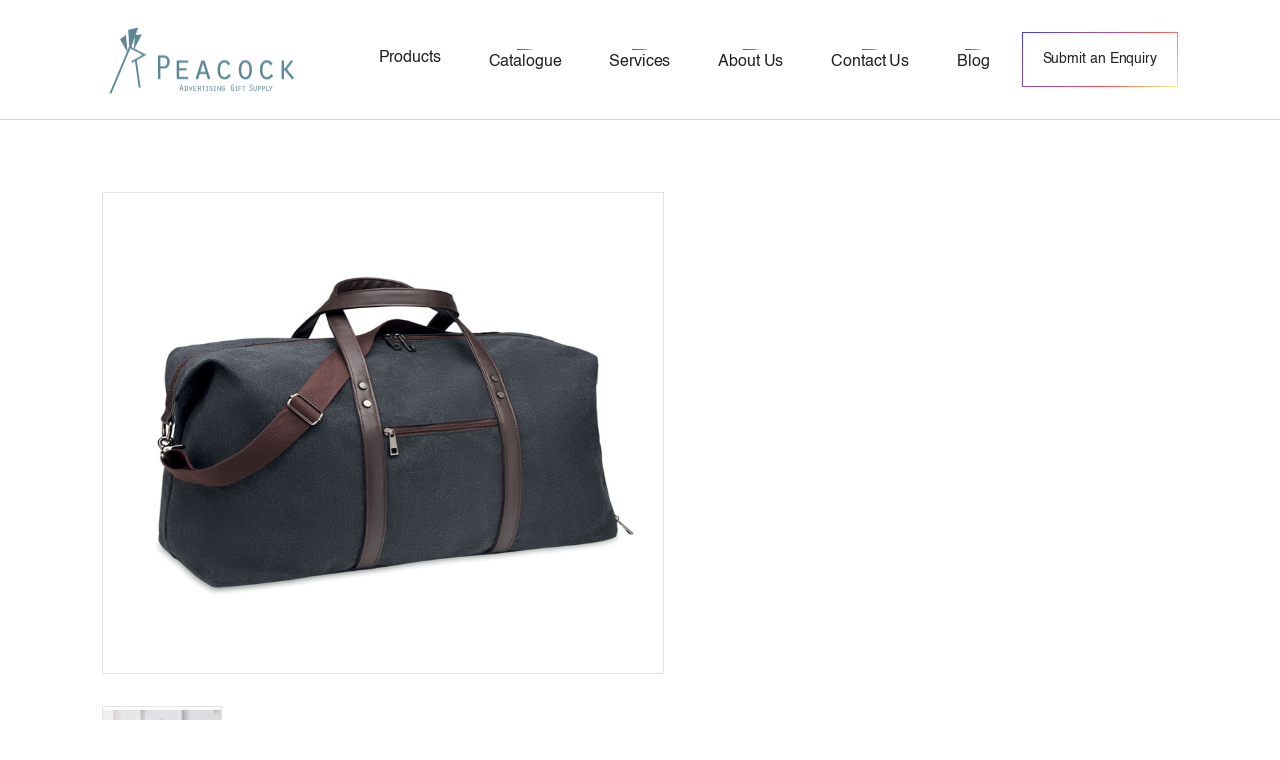

--- FILE ---
content_type: text/html
request_url: https://www.peacockdubai.com/product/zurich-mo6279-03
body_size: 8382
content:
<!DOCTYPE html><!-- Last Published: Mon Jan 05 2026 08:50:21 GMT+0000 (Coordinated Universal Time) --><html data-wf-domain="www.peacockdubai.com" data-wf-page="64242dd174533ac16c9b9fcc" data-wf-site="6128ce98b85358cb57c073e3" lang="en" data-wf-collection="64242dd174533a6cef9b9fd8" data-wf-item-slug="zurich-mo6279-03"><head><meta charset="utf-8"/><title>Buy ZURICH MO6279-03 in Dubai | Peacock Dubai</title><meta content="Weekend bag in high quality 450 gr/m² washed canvas with PU details. The lining is in RPET 210D. The high quality washed canvas in combination with the PU details make this bag feel luxurious and premium. It is a perfect bag for a short vacation or a weekend citytrip. This bag as a special compartment to store an extra pair of shoes. This way your clothes do not get dirty and you have easy access. Carry the bag by the handles or use the included adjustable and detachable straps to carry the bag over your shoulder. Perfect hand luggage size." name="description"/><meta content="width=device-width, initial-scale=1" name="viewport"/><meta content="oaxwBB9eNIFh4E9igwdZ4ARDExPwhc1RaV6VNO95vpw" name="google-site-verification"/><link href="https://cdn.prod.website-files.com/6128ce98b85358cb57c073e3/css/peacock-dubai.webflow.shared.aad2c83d8.min.css" rel="stylesheet" type="text/css"/><link href="https://fonts.googleapis.com" rel="preconnect"/><link href="https://fonts.gstatic.com" rel="preconnect" crossorigin="anonymous"/><script src="https://ajax.googleapis.com/ajax/libs/webfont/1.6.26/webfont.js" type="text/javascript"></script><script type="text/javascript">WebFont.load({  google: {    families: ["Merriweather:300,300italic,400,400italic,700,700italic,900,900italic"]  }});</script><script type="text/javascript">!function(o,c){var n=c.documentElement,t=" w-mod-";n.className+=t+"js",("ontouchstart"in o||o.DocumentTouch&&c instanceof DocumentTouch)&&(n.className+=t+"touch")}(window,document);</script><link href="https://cdn.prod.website-files.com/6128ce98b85358cb57c073e3/615732729d571044eb574a62_favicon-32x32.png" rel="shortcut icon" type="image/x-icon"/><link href="https://cdn.prod.website-files.com/6128ce98b85358cb57c073e3/615732c643d786af32606b9c_Iphone%20Home%20Screen%20-256%20*%20256.ico" rel="apple-touch-icon"/><script src="https://www.google.com/recaptcha/api.js" type="text/javascript"></script><!-- Google Tag Manager -->
<script>(function(w,d,s,l,i){w[l]=w[l]||[];w[l].push({'gtm.start':
new Date().getTime(),event:'gtm.js'});var f=d.getElementsByTagName(s)[0],
j=d.createElement(s),dl=l!='dataLayer'?'&l='+l:'';j.async=true;j.src=
'https://www.googletagmanager.com/gtm.js?id='+i+dl;f.parentNode.insertBefore(j,f);
})(window,document,'script','dataLayer','GTM-MD7RZHXD');</script>
<!-- End Google Tag Manager -->
<script>
document.addEventListener('DOMContentLoaded', function() {
  var link = document.createElement('link');
  link.rel = 'canonical';
  link.href = window.location.href;
  document.head.appendChild(link);
});
</script>
<style>
/* Override padding for .section.large on product pages */
.section.large {
    padding-top: 10rem;
    padding-bottom: 1rem;
}
</style>
<script type="text/javascript">window.__WEBFLOW_CURRENCY_SETTINGS = {"currencyCode":"USD","symbol":"$","decimal":".","fractionDigits":2,"group":",","template":"{{wf {\"path\":\"symbol\",\"type\":\"PlainText\"} }} {{wf {\"path\":\"amount\",\"type\":\"CommercePrice\"} }} {{wf {\"path\":\"currencyCode\",\"type\":\"PlainText\"} }}","hideDecimalForWholeNumbers":false};</script></head><body class="body white"><div class="google-tag-manager w-embed w-iframe"><!-- Google Tag Manager (noscript) -->
<noscript><iframe src="https://www.googletagmanager.com/ns.html?id=GTM-MBHHS9H"
height="0" width="0" style="display:none;visibility:hidden"></iframe></noscript>
<!-- End Google Tag Manager (noscript) --></div><div class="w-embed"><style type="text/css">
  
    @media (min-width: 992px) {
    html {
    font-size:16px;
    }
     }
    @media (max-width: 991px) {
    html {
    font-size:14px;
    }
     }

    @media (max-width: 767px) {
    html {
    font-size:14px;
    }
    }

    @media (max-width: 479px) {
    html {
    font-size:12px;
    }
    }
</style></div><div class="w-embed"><style>

.primary-button {
  background: linear-gradient(315deg, #F4F38D 0%, #F75555 34.86%, #413EF4 100%);
  background-size: 120%;
  background-position: left;
  transition: background-position 500ms ease;
}

.primary-button:hover {
  background-position: right center;
}



</style></div><div data-collapse="medium" data-animation="default" data-duration="600" data-easing="ease" data-easing2="ease" role="banner" class="navbar background-white w-nav"><div class="container nav"><div class="flex-coloumn"><a href="/" class="brand w-nav-brand"><img src="https://cdn.prod.website-files.com/6128ce98b85358cb57c073e3/614f6374de166500cf34688c_Screenshot%202021-09-25%20at%201.15.08%20PM.png" loading="lazy" sizes="(max-width: 479px) 98vw, (max-width: 2832px) 100vw, 2832px" srcset="https://cdn.prod.website-files.com/6128ce98b85358cb57c073e3/614f6374de166500cf34688c_Screenshot%202021-09-25%20at%201.15.08%20PM-p-500.png 500w, https://cdn.prod.website-files.com/6128ce98b85358cb57c073e3/614f6374de166500cf34688c_Screenshot%202021-09-25%20at%201.15.08%20PM-p-800.png 800w, https://cdn.prod.website-files.com/6128ce98b85358cb57c073e3/614f6374de166500cf34688c_Screenshot%202021-09-25%20at%201.15.08%20PM-p-1080.png 1080w, https://cdn.prod.website-files.com/6128ce98b85358cb57c073e3/614f6374de166500cf34688c_Screenshot%202021-09-25%20at%201.15.08%20PM-p-1600.png 1600w, https://cdn.prod.website-files.com/6128ce98b85358cb57c073e3/614f6374de166500cf34688c_Screenshot%202021-09-25%20at%201.15.08%20PM-p-2000.png 2000w, https://cdn.prod.website-files.com/6128ce98b85358cb57c073e3/614f6374de166500cf34688c_Screenshot%202021-09-25%20at%201.15.08%20PM-p-2600.png 2600w, https://cdn.prod.website-files.com/6128ce98b85358cb57c073e3/614f6374de166500cf34688c_Screenshot%202021-09-25%20at%201.15.08%20PM.png 2832w" alt="" class="logo-image"/></a><nav role="navigation" class="nav-menu-white w-nav-menu"><div class="nav-link-wrapper"><div data-w-id="378b8523-b9e2-ee44-7ab2-cd93af9ddc24" class="nav-link products color-black"><div>Products</div><div data-w-id="378b8523-b9e2-ee44-7ab2-cd93af9ddc27" class="menu-dropdown products"><div class="div-block-177"><a href="/products" class="dropdown-link w-inline-block"><div class="text-base-2 bold">All Products</div></a><div class="w-dyn-list"><div role="list" class="w-dyn-items"><div role="listitem" class="w-dyn-item"><a href="/product-category/technology-accessories" class="dropdown-link w-inline-block"><div class="text-base-2 bold">Technology &amp; Accessories</div></a></div><div role="listitem" class="w-dyn-item"><a href="/product-category/eating-drinking" class="dropdown-link w-inline-block"><div class="text-base-2 bold">Eating &amp; Drinking</div></a></div><div role="listitem" class="w-dyn-item"><a href="/product-category/bags-travel" class="dropdown-link w-inline-block"><div class="text-base-2 bold">Bags &amp; Travel</div></a></div><div role="listitem" class="w-dyn-item"><a href="/product-category/apparel-accessories" class="dropdown-link w-inline-block"><div class="text-base-2 bold">Apparel &amp; Accessories</div></a></div><div role="listitem" class="w-dyn-item"><a href="/product-category/wellness-care" class="dropdown-link w-inline-block"><div class="text-base-2 bold">Wellness &amp; Care</div></a></div><div role="listitem" class="w-dyn-item"><a href="/product-category/office-writing" class="dropdown-link w-inline-block"><div class="text-base-2 bold">Office &amp; Writing</div></a></div><div role="listitem" class="w-dyn-item"><a href="/product-category/premiums-tools" class="dropdown-link w-inline-block"><div class="text-base-2 bold">Premiums &amp; Tools</div></a></div><div role="listitem" class="w-dyn-item"><a href="/product-category/sports-recreation" class="dropdown-link w-inline-block"><div class="text-base-2 bold">Sports &amp; Recreation</div></a></div><div role="listitem" class="w-dyn-item"><a href="/product-category/kids-games" class="dropdown-link w-inline-block"><div class="text-base-2 bold">Kids &amp; Games</div></a></div></div></div></div><div class="triangle"></div></div></div><a href="/products" class="nav-link products-mobile color-black w-inline-block"><div class="linear-gradient-navlink"></div><div>Products</div></a></div><div class="nav-link-wrapper"><a rel="noreferrer" href="https://online.fliphtml5.com/ohnj/pxaa/" target="_blank" class="nav-link color-black w-inline-block"><div class="linear-gradient-navlink"></div><div>Catalogue</div></a></div><div class="nav-link-wrapper"><a href="/services" class="nav-link color-black w-inline-block"><div class="linear-gradient-navlink"></div><div>Services</div></a></div><div class="nav-link-wrapper"><a href="/about-us" class="nav-link color-black w-inline-block"><div class="linear-gradient-navlink"></div><div>About Us</div></a></div><div class="nav-link-wrapper"><a href="/contact-us" class="nav-link color-black w-inline-block"><div class="linear-gradient-navlink"></div><div>Contact Us</div></a></div><div class="nav-link-wrapper"><a href="/blog" class="nav-link color-black w-inline-block"><div class="linear-gradient-navlink blog"></div><div>Blog</div></a></div><div class="linear-gradient navigation"><a href="https://www.peacockdubai.com/contact-us#submitanenquiry" class="primary-button nav background-white color-black w-inline-block"><div>Submit an Enquiry</div></a></div></nav><div class="menu-button-white w-nav-button"><div class="w-icon-nav-menu"></div></div></div></div></div><div class="request-a-quote-popup"><div class="w-embed"><style>
   #wf-form-Request-a-Quote {display:flex !important;}
   
   .w-form-done{
   display:none !important;
  }
  
  .w-form-fail{
   display:none !important;
  }
</style></div><div class="popup-background"></div><div class="request-a-demo-wrapper"><div class="div-block-197"><div class="lottie-animation" data-w-id="a660741c-f015-11a0-863e-d3ffd35d5437" data-animation-type="lottie" data-src="https://cdn.prod.website-files.com/6128ce98b85358cb57c073e3/6140358e608e624d398f8aa0_19008-questions-chat.json" data-loop="1" data-direction="1" data-autoplay="1" data-is-ix2-target="0" data-renderer="svg" data-default-duration="2" data-duration="0"></div><h4 class="color-black">Request a Quote</h4></div><div data-w-id="c405f206-9057-6d5f-bc0e-73398057b28d" class="popup-close"><img src="https://cdn.prod.website-files.com/6128ce98b85358cb57c073e3/61380b44a1dc820d6220edb1_np_close_816137_000000%202.svg" loading="lazy" alt="" class="image-72"/></div><div class="w-form"><form id="wf-form-Request-a-Quote" name="wf-form-Request-a-Quote" data-name="Request a Quote" method="get" class="form-2" data-wf-page-id="64242dd174533ac16c9b9fcc" data-wf-element-id="c405f206-9057-6d5f-bc0e-73398057b290" data-turnstile-sitekey="0x4AAAAAAAQTptj2So4dx43e"><input class="text-field request-a-quote-form w-input" maxlength="256" name="name-2" data-name="Name 2" placeholder="Name" type="text" id="name-2" required=""/><input class="text-field request-a-quote-form w-input" maxlength="256" name="email-2" data-name="Email 2" placeholder="Email" type="email" id="email-2" required=""/><input class="text-field request-a-quote-form w-input" maxlength="256" name="Phone-Number-2" data-name="Phone Number 2" placeholder="Phone Number" type="number" id="Phone-Number-2" required=""/><input class="text-field request-a-quote-form w-input" maxlength="256" name="Product-Code" data-name="Product Code" placeholder="" type="text" id="productcode" required=""/><input class="text-field request-a-quote-form w-input" maxlength="256" name="Quantity-2" data-name="Quantity 2" placeholder="Product Quantity" type="number" id="Quantity-2" required=""/><textarea placeholder="Enquiry" maxlength="5000" id="Enquiry-2" name="Enquiry-2" data-name="Enquiry 2" required="" class="text-field request-a-quote-form w-input"></textarea><input type="submit" data-wait="Please wait..." data-w-id="c405f206-9057-6d5f-bc0e-73398057b297" class="product-request-quote-btn-popup hide w-button" value="Submit"/><a id="popupsubmit" data-w-id="4d2e0bb1-4d99-68d1-84be-dc21bd75bed6" href="#" class="product-request-quote-btn-popup align-center hide w-inline-block"><div>Submit</div></a><div data-w-id="489b6420-7685-a954-f6d2-4b06481d8435" class="popup-submit-embed w-embed"><input class="product-request-quote-btn-popup w-button" type="submit" value="Submit"></div></form><div class="w-form-done"><div>Thank you! Your submission has been received!</div></div><div class="w-form-fail"><div>Oops! Something went wrong while submitting the form.</div></div></div></div></div><div class="request-a-quote-thank-you"><div class="w-embed"><style>
   #wf-form-Request-a-Quote {display:flex !important;}
</style></div><div class="popup-background"></div><div class="thank-you-wrapper"><div class="div-block-197-copy"><div class="lottie-animation-2" data-w-id="5c78b890-cfc9-673e-f076-2529d737c8e5" data-animation-type="lottie" data-src="https://cdn.prod.website-files.com/6128ce98b85358cb57c073e3/6140358ed5152cbee787935d_5785-checkmark.json" data-loop="1" data-direction="1" data-autoplay="1" data-is-ix2-target="0" data-renderer="svg" data-default-duration="0.7" data-duration="1.5"></div></div><div class="text-xl color-black margin-bottom-3-5 align-center">We&#x27;ve received your enquiry</div><a data-w-id="5c78b890-cfc9-673e-f076-2529d737c8e8" href="#" class="product-request-a-quote-btn align-center w-inline-block"><div>Thank you</div></a></div></div><div class="page-sections"><div class="section large"><div class="container"><div class="grid two-columns"><div id="w-node-fd1f2d7b-d4f1-0078-a3e0-796f2f8f7b8d-6c9b9fcc" class="product-images"><a href="#" class="product-main-image-wrapper w-inline-block w-lightbox"><img src="https://cdn.prod.website-files.com/612c70d475843dfe13e5eb40/6195f8b73458f2051e00b543_mo6279_03.jpeg" loading="lazy" alt="" sizes="100vw" srcset="https://cdn.prod.website-files.com/612c70d475843dfe13e5eb40/6195f8b73458f2051e00b543_mo6279_03-p-500.jpeg 500w, https://cdn.prod.website-files.com/612c70d475843dfe13e5eb40/6195f8b73458f2051e00b543_mo6279_03.jpeg 700w" class="image-66"/><script type="application/json" class="w-json">{
  "items": [
    {
      "url": "https://cdn.prod.website-files.com/612c70d475843dfe13e5eb40/6195f8b73458f2051e00b543_mo6279_03.jpeg",
      "type": "image"
    }
  ],
  "group": "Product Images"
}</script></a><div class="product-additional-images"><div class="collection-list-wrapper w-dyn-list"><script type="text/x-wf-template" id="wf-template-9bbc0532-c5ef-49a7-97d1-59754d393743">%3Cdiv%20role%3D%22listitem%22%20class%3D%22w-dyn-item%20w-dyn-repeater-item%22%3E%3Ca%20href%3D%22%23%22%20class%3D%22product-other-images%20w-inline-block%20w-lightbox%22%3E%3Cimg%20src%3D%22https%3A%2F%2Fcdn.prod.website-files.com%2F612c70d475843dfe13e5eb40%2F6195f8bbae70492600816487_mo6279_03_ambiant.jpeg%22%20loading%3D%22lazy%22%20alt%3D%22%22%20sizes%3D%22100vw%22%20srcset%3D%22https%3A%2F%2Fcdn.prod.website-files.com%2F612c70d475843dfe13e5eb40%2F6195f8bbae70492600816487_mo6279_03_ambiant-p-500.jpeg%20500w%2C%20https%3A%2F%2Fcdn.prod.website-files.com%2F612c70d475843dfe13e5eb40%2F6195f8bbae70492600816487_mo6279_03_ambiant.jpeg%20700w%22%2F%3E%3Cscript%20type%3D%22application%2Fjson%22%20class%3D%22w-json%22%3E%7B%0A%20%20%22items%22%3A%20%5B%0A%20%20%20%20%7B%0A%20%20%20%20%20%20%22url%22%3A%20%22https%3A%2F%2Fcdn.prod.website-files.com%2F612c70d475843dfe13e5eb40%2F6195f8bbae70492600816487_mo6279_03_ambiant.jpeg%22%2C%0A%20%20%20%20%20%20%22type%22%3A%20%22image%22%0A%20%20%20%20%7D%0A%20%20%5D%2C%0A%20%20%22group%22%3A%20%22Product%20Images%22%0A%7D%3C%2Fscript%3E%3C%2Fa%3E%3C%2Fdiv%3E</script><div role="list" class="collection-list-2 w-dyn-items"><div role="listitem" class="w-dyn-item w-dyn-repeater-item"><a href="#" class="product-other-images w-inline-block w-lightbox"><img src="https://cdn.prod.website-files.com/612c70d475843dfe13e5eb40/6195f8bbae70492600816487_mo6279_03_ambiant.jpeg" loading="lazy" alt="" sizes="100vw" srcset="https://cdn.prod.website-files.com/612c70d475843dfe13e5eb40/6195f8bbae70492600816487_mo6279_03_ambiant-p-500.jpeg 500w, https://cdn.prod.website-files.com/612c70d475843dfe13e5eb40/6195f8bbae70492600816487_mo6279_03_ambiant.jpeg 700w"/><script type="application/json" class="w-json">{
  "items": [
    {
      "url": "https://cdn.prod.website-files.com/612c70d475843dfe13e5eb40/6195f8bbae70492600816487_mo6279_03_ambiant.jpeg",
      "type": "image"
    }
  ],
  "group": "Product Images"
}</script></a></div></div><div class="empty-state w-dyn-hide w-dyn-empty"><div>No additional images for this product.</div></div></div></div></div><div class="product-details-wrapper"><div class="margin-bottom-2"><div class="product-code"><div class="text-xs color-black">MO6279-03</div></div><h1 class="product-title">ZURICH MO6279-03</h1><div class="div-block-198"><div class="product-bestseller w-condition-invisible"><div class="text-xs color-red margin-bottom-0">Best Seller</div></div><div class="product-eco-friendly w-condition-invisible"><div class="text-xs color-white margin-bottom-0">Eco-friendly</div></div><div class="product-recently-launched w-condition-invisible"><div class="text-xs color-text-brand margin-bottom-0">New!</div></div></div><div class="divider"></div></div><div class="margin-bottom-2"><div class="text-medium color-grey margin-bottom-0-5">Description</div><p class="paragraph-small color-black">Weekend bag in high quality 450 gr/m² washed canvas with PU details. The lining is in RPET 210D. The high quality washed canvas in combination with the PU details make this bag feel luxurious and premium. It is a perfect bag for a short vacation or a weekend citytrip. This bag as a special compartment to store an extra pair of shoes. This way your clothes do not get dirty and you have easy access. Carry the bag by the handles or use the included adjustable and detachable straps to carry the bag over your shoulder. Perfect hand luggage size.</p><div class="divider"></div></div><div class="margin-bottom-2"><div class="text-medium color-grey margin-bottom-0-5">Size</div><p class="paragraph-small color-black">55X24.5X36CM</p><div class="divider"></div></div><div class="margin-bottom-2 w-condition-invisible"><div class="text-medium color-grey margin-bottom-0-5">Print info</div><p class="paragraph-small color-black w-dyn-bind-empty"></p><div class="divider"></div></div><div class="margin-bottom-2"><div class="text-medium color-grey margin-bottom-0-5">Color</div><p class="paragraph-small color-black">BLACK</p><div class="divider"></div></div><a href="#" data-w-id="0b1e2530-c6ce-c8d3-33d8-e656f7395201" class="product-request-a-quote-btn w-button">Request a Quote</a><div class="w-embed"><style>

.primary-button {
  background: linear-gradient(315deg, #F4F38D 0%, #F75555 34.86%, #413EF4 100%);
  background-size: 120%;
  background-position: left;
  transition: background-position 500ms ease;
}

.primary-button:hover {
  background-position: right center;
}



</style></div></div></div></div></div><div class="section large"><div class="container"><div class="grid"><h4 class="color-black ix-slide-up">Related Products</h4><div><div class="w-dyn-list"><div role="list" class="collection-list-3 w-dyn-items"><div role="listitem" class="w-dyn-item"><a href="/product/cabag-mo6649-03" class="product-link ix-slide-up-0-2s w-inline-block"><div><div class="product-image-wrapper"><img src="https://cdn.prod.website-files.com/612c70d475843dfe13e5eb40/65a8fb04e9cb6d99dec6c481_mo6649-03.jpg" loading="lazy" alt="" sizes="100vw" srcset="https://cdn.prod.website-files.com/612c70d475843dfe13e5eb40/65a8fb04e9cb6d99dec6c481_mo6649-03-p-500.jpg 500w, https://cdn.prod.website-files.com/612c70d475843dfe13e5eb40/65a8fb04e9cb6d99dec6c481_mo6649-03.jpg 700w" class="image-65"/><div class="product-code-listing-page"><div class="text-xs color-white">MO6649-03</div></div></div><h5 class="color-black margin-bottom-1">CABAG MO6649-03</h5></div><div class="div-block-186"><div class="inline"><div><div class="text-base color-black margin-bottom-0">View product details</div><img src="https://cdn.prod.website-files.com/6128ce98b85358cb57c073e3/612c7f11a65ebf3a7daa276a_np_arrow_329108_038FD6%20Copy.svg" loading="lazy" alt="" class="icon-right"/></div></div></div></a></div><div role="listitem" class="w-dyn-item"><a href="/product/respect-coloured-mo6380-05" class="product-link ix-slide-up-0-2s w-inline-block"><div><div class="product-image-wrapper"><img src="https://cdn.prod.website-files.com/612c70d475843dfe13e5eb40/65a8f9402baee58f5ecca411_mo6380-05.jpg" loading="lazy" alt="" sizes="100vw" srcset="https://cdn.prod.website-files.com/612c70d475843dfe13e5eb40/65a8f9402baee58f5ecca411_mo6380-05-p-500.jpg 500w, https://cdn.prod.website-files.com/612c70d475843dfe13e5eb40/65a8f9402baee58f5ecca411_mo6380-05.jpg 700w" class="image-65"/><div class="product-code-listing-page"><div class="text-xs color-white">MO6380-05</div></div></div><h5 class="color-black margin-bottom-1">RESPECT COLOURED MO6380-05</h5></div><div class="div-block-186"><div class="inline"><div><div class="text-base color-black margin-bottom-0">View product details</div><img src="https://cdn.prod.website-files.com/6128ce98b85358cb57c073e3/612c7f11a65ebf3a7daa276a_np_arrow_329108_038FD6%20Copy.svg" loading="lazy" alt="" class="icon-right"/></div></div></div></a></div><div role="listitem" class="w-dyn-item"><a href="/product/respect-coloured-mo6380-04" class="product-link ix-slide-up-0-2s w-inline-block"><div><div class="product-image-wrapper"><img src="https://cdn.prod.website-files.com/612c70d475843dfe13e5eb40/65a8f8e3fde87aa48a429cf2_mo6380-04-side.jpg" loading="lazy" alt="" sizes="100vw" srcset="https://cdn.prod.website-files.com/612c70d475843dfe13e5eb40/65a8f8e3fde87aa48a429cf2_mo6380-04-side-p-500.jpg 500w, https://cdn.prod.website-files.com/612c70d475843dfe13e5eb40/65a8f8e3fde87aa48a429cf2_mo6380-04-side.jpg 700w" class="image-65"/><div class="product-code-listing-page"><div class="text-xs color-white">MO6380-04</div></div></div><h5 class="color-black margin-bottom-1">RESPECT COLOURED MO6380-04</h5></div><div class="div-block-186"><div class="inline"><div><div class="text-base color-black margin-bottom-0">View product details</div><img src="https://cdn.prod.website-files.com/6128ce98b85358cb57c073e3/612c7f11a65ebf3a7daa276a_np_arrow_329108_038FD6%20Copy.svg" loading="lazy" alt="" class="icon-right"/></div></div></div></a></div></div></div></div></div></div></div></div><div class="footer-section"><div class="container"><div class="footer-grid"><div id="w-node-bfeb8a25-e938-41dd-829c-aa7fca21e955-ca21e952" class="brand-and-social-links"><div class="div-block-132"><div><a href="/" class="footer-brand w-nav-brand"><img src="https://cdn.prod.website-files.com/6128ce98b85358cb57c073e3/614f6374de166500cf34688c_Screenshot%202021-09-25%20at%201.15.08%20PM.png" loading="lazy" alt="BluSapphire Logo" srcset="https://cdn.prod.website-files.com/6128ce98b85358cb57c073e3/614f6374de166500cf34688c_Screenshot%202021-09-25%20at%201.15.08%20PM-p-500.png 500w, https://cdn.prod.website-files.com/6128ce98b85358cb57c073e3/614f6374de166500cf34688c_Screenshot%202021-09-25%20at%201.15.08%20PM-p-800.png 800w, https://cdn.prod.website-files.com/6128ce98b85358cb57c073e3/614f6374de166500cf34688c_Screenshot%202021-09-25%20at%201.15.08%20PM-p-1080.png 1080w, https://cdn.prod.website-files.com/6128ce98b85358cb57c073e3/614f6374de166500cf34688c_Screenshot%202021-09-25%20at%201.15.08%20PM-p-1600.png 1600w, https://cdn.prod.website-files.com/6128ce98b85358cb57c073e3/614f6374de166500cf34688c_Screenshot%202021-09-25%20at%201.15.08%20PM-p-2000.png 2000w, https://cdn.prod.website-files.com/6128ce98b85358cb57c073e3/614f6374de166500cf34688c_Screenshot%202021-09-25%20at%201.15.08%20PM-p-2600.png 2600w, https://cdn.prod.website-files.com/6128ce98b85358cb57c073e3/614f6374de166500cf34688c_Screenshot%202021-09-25%20at%201.15.08%20PM.png 2832w" sizes="(max-width: 479px) 98vw, (max-width: 2832px) 100vw, 2832px" class="logo-image-footer"/></a></div><p class="paragraph-small color-black">We are a top rated Promotional gift supplier in Dubai and a one-stop solution for Corporate Gifts, Screen Printing &amp; Promotional gifts in Dubai.</p></div><a href="https://www.google.com/maps/place/Peacock+Advertising+%7C+Corporate+Gifts+in+Dubai/@25.270212,55.3360872,17z/data=!3m1!4b1!4m5!3m4!1s0x3e5f5ce9867f8e8f:0x8d90e5edafbcdadc!8m2!3d25.2702072!4d55.3382759?shorturl=1" class="w-inline-block"><img src="https://cdn.prod.website-files.com/6128ce98b85358cb57c073e3/61377124cb63d04fdbefb2b4_Google%20Reviews.png" loading="lazy" width="200" alt="Google Reviews" class="image-71"/></a></div><div id="w-node-bfeb8a25-e938-41dd-829c-aa7fca21e95c-ca21e952" class="div-block-195"><div class="payments"><div class="text-medium color-grey">Accepted Payments</div><div class="div-block-191"><div class="text-medium color-black margin-bottom-0">Cash • Cheque • Bank Transfer</div><div class="div-block-192"><img src="https://cdn.prod.website-files.com/6128ce98b85358cb57c073e3/61376ef4c3b0b0108695c131_VISA.png" loading="lazy" width="60" alt="Visa"/><img src="https://cdn.prod.website-files.com/6128ce98b85358cb57c073e3/61376ef410d725bcf457817b_Mastercard.png" loading="lazy" width="60" alt="Mastercard"/><img src="https://cdn.prod.website-files.com/6128ce98b85358cb57c073e3/61376ef4b28fdc975cd7bd76_American%20Express.png" loading="lazy" width="60" alt="American Express"/></div></div></div><div class="main-navigation-links"><div class="text-medium color-grey margin-bottom-1-5">Important links</div><div class="div-block-194"><div class="div-block-193"><a href="/" class="footer-links">Home</a><a href="/services" class="footer-links">Services</a><a href="/about-us" class="footer-links">About us</a></div><a id="w-node-_20bbd280-e6ac-328c-d4a6-2f79fc88bcb5-ca21e952" href="https://www.linkedin.com/company/peacockdubaiuae/" class="w-inline-block"><img src="https://cdn.prod.website-files.com/6128ce98b85358cb57c073e3/6424209d3a427b79b18e0569_61109.png" loading="lazy" width="30" height="30" alt="linkdin"/></a><div class="div-block-193"><a href="/products" class="footer-links">Products</a><a rel="noreferrer" href="https://view.publitas.com/md-en/gifts_eng_without-prices/page/1" target="_blank" class="footer-links">Catalogue</a><a href="/blog" class="footer-links">Blog</a></div><a id="w-node-dce1d46e-a1ee-8aaf-c110-4811e789ed2a-ca21e952" href="https://www.facebook.com/Peacockdubaiuae" class="w-inline-block"><img src="https://cdn.prod.website-files.com/6128ce98b85358cb57c073e3/6424389f4a72870fa3d3ecd1_facebook.png" loading="lazy" width="30" height="30" alt="facebooke"/></a><a id="w-node-_1f134ebc-37ab-0c7c-8617-562b87125964-ca21e952" href="https://www.instagram.com/peacock.dubai/" target="_blank" class="w-inline-block"><img src="https://cdn.prod.website-files.com/6128ce98b85358cb57c073e3/642439a075222a8f7958d906_instagram.jpg" loading="lazy" width="30" height="30" alt="Instagram" srcset="https://cdn.prod.website-files.com/6128ce98b85358cb57c073e3/642439a075222a8f7958d906_instagram-p-500.jpg 500w, https://cdn.prod.website-files.com/6128ce98b85358cb57c073e3/642439a075222a8f7958d906_instagram.jpg 600w" sizes="(max-width: 1279px) 30px, (max-width: 1919px) 2vw, 30px"/></a><a id="w-node-_51504dba-25e9-0199-6f57-1e53f90b81f2-ca21e952" href="https://twitter.com/peacock_dubai" class="w-inline-block"><img src="https://cdn.prod.website-files.com/6128ce98b85358cb57c073e3/64243ab28fb1638253a30948_twitter.png" loading="lazy" width="30" height="30" alt="twitter" srcset="https://cdn.prod.website-files.com/6128ce98b85358cb57c073e3/64243ab28fb1638253a30948_twitter-p-500.png 500w, https://cdn.prod.website-files.com/6128ce98b85358cb57c073e3/64243ab28fb1638253a30948_twitter.png 512w" sizes="(max-width: 1279px) 30px, (max-width: 1919px) 2vw, 30px"/></a><a id="w-node-a4f8d973-215c-2108-1297-11339d7577f6-ca21e952" href="https://www.youtube.com/channel/UCufiIOBvshM1MJeN90YBsJA" class="w-inline-block"><img src="https://cdn.prod.website-files.com/6128ce98b85358cb57c073e3/642acddccded8bd40b7ccd51_youtube.png" loading="lazy" width="30" height="30" alt="YouTube" srcset="https://cdn.prod.website-files.com/6128ce98b85358cb57c073e3/642acddccded8bd40b7ccd51_youtube-p-500.png 500w, https://cdn.prod.website-files.com/6128ce98b85358cb57c073e3/642acddccded8bd40b7ccd51_youtube.png 512w" sizes="(max-width: 1279px) 30px, (max-width: 1919px) 2vw, 30px"/></a></div></div></div></div></div><a id="w-node-_7c34f491-feb1-3635-18f4-8c730ed2c5d0-ca21e952" href="tel:+971509224669" class="call_button w-inline-block"></a></div><script src="https://d3e54v103j8qbb.cloudfront.net/js/jquery-3.5.1.min.dc5e7f18c8.js?site=6128ce98b85358cb57c073e3" type="text/javascript" integrity="sha256-9/aliU8dGd2tb6OSsuzixeV4y/faTqgFtohetphbbj0=" crossorigin="anonymous"></script><script src="https://cdn.prod.website-files.com/6128ce98b85358cb57c073e3/js/webflow.schunk.e0c428ff9737f919.js" type="text/javascript"></script><script src="https://cdn.prod.website-files.com/6128ce98b85358cb57c073e3/js/webflow.schunk.cd6ecfdf86299c74.js" type="text/javascript"></script><script src="https://cdn.prod.website-files.com/6128ce98b85358cb57c073e3/js/webflow.21578fa6.479a484279e1afbf.js" type="text/javascript"></script><!-- Google Tag Manager (noscript) -->
<noscript><iframe src="https://www.googletagmanager.com/ns.html?id=GTM-MD7RZHXD"
height="0" width="0" style="display:none;visibility:hidden"></iframe></noscript>
<!-- End Google Tag Manager (noscript) --><script>
    
    $( document ).ready(function() {
        // Set the input field with unique ID #name

        $("#productcode").val('ZURICH MO6279-03');
        
        $('#popupsubmit').attr('type','submit');
        
      });
        
        
</script>  
<script>
  document.addEventListener("DOMContentLoaded", function() {
    // Step 1: Create the honeypot field (hidden field)
    var honeypot = document.createElement("input");
    honeypot.type = "text"; // Use text input for the honeypot field
    honeypot.name = "honeypot_field"; // Name of the honeypot field (must be unique)
    honeypot.id = "honeypot_field"; // ID of the honeypot field
    honeypot.style.display = "none"; // Hide the honeypot field from human users

    // Step 2: Add the honeypot field to the form
    var form = document.querySelector("#wf-form-Request-a-Quote"); // Your form ID
    if (form) {
      form.appendChild(honeypot); // Append the honeypot field to the form
    }

    // Step 3: Check if the honeypot field is filled before submitting
    form.addEventListener("submit", function(event) {
      var honeypotValue = document.getElementById("honeypot_field").value;
      if (honeypotValue) {
        event.preventDefault(); // Prevent form submission if honeypot field is filled
        alert("Spam detected. Your submission has not been submitted.");
      }
    });
  });
</script>
<script type="application/ld+json">
{
  "@context": "https://schema.org/",
  "@type": "Product",
  "name": "ZURICH MO6279-03",
  "description": "Weekend bag in high quality 450 gr/m² washed canvas with PU details. The lining is in RPET 210D. The high quality washed canvas in combination with the PU details make this bag feel luxurious and premium. It is a perfect bag for a short vacation or a weekend citytrip. This bag as a special compartment to store an extra pair of shoes. This way your clothes do not get dirty and you have easy access. Carry the bag by the handles or use the included adjustable and detachable straps to carry the bag over your shoulder. Perfect hand luggage size. - Contact us for pricing.",
  "image": "https://cdn.prod.website-files.com/612c70d475843dfe13e5eb40/6195f8b73458f2051e00b543_mo6279_03.jpeg",
  "sku": "zurich-mo6279-03",
  "brand": {
    "@type": "Organization",
    "name": "Peacock Advertising Gift Supply"
  },
  "aggregateRating": {
    "@type": "AggregateRating",
    "ratingValue": "5",
    "reviewCount": "10",
    "bestRating": "5",
    "worstRating": "1"
  },
  "offers": {
    "@type": "Offer",
    "url": "https://www.peacockdubai.com/product/zurich-mo6279-03",
    "priceCurrency": "AED",
    "availability": "https://schema.org/InStock",
    "priceValidUntil": "2026-08-25"
  }
}
</script></body></html>

--- FILE ---
content_type: text/css
request_url: https://cdn.prod.website-files.com/6128ce98b85358cb57c073e3/css/peacock-dubai.webflow.shared.aad2c83d8.min.css
body_size: 33695
content:
html{-webkit-text-size-adjust:100%;-ms-text-size-adjust:100%;font-family:sans-serif}body{margin:0}article,aside,details,figcaption,figure,footer,header,hgroup,main,menu,nav,section,summary{display:block}audio,canvas,progress,video{vertical-align:baseline;display:inline-block}audio:not([controls]){height:0;display:none}[hidden],template{display:none}a{background-color:#0000}a:active,a:hover{outline:0}abbr[title]{border-bottom:1px dotted}b,strong{font-weight:700}dfn{font-style:italic}h1{margin:.67em 0;font-size:2em}mark{color:#000;background:#ff0}small{font-size:80%}sub,sup{vertical-align:baseline;font-size:75%;line-height:0;position:relative}sup{top:-.5em}sub{bottom:-.25em}img{border:0}svg:not(:root){overflow:hidden}hr{box-sizing:content-box;height:0}pre{overflow:auto}code,kbd,pre,samp{font-family:monospace;font-size:1em}button,input,optgroup,select,textarea{color:inherit;font:inherit;margin:0}button{overflow:visible}button,select{text-transform:none}button,html input[type=button],input[type=reset]{-webkit-appearance:button;cursor:pointer}button[disabled],html input[disabled]{cursor:default}button::-moz-focus-inner,input::-moz-focus-inner{border:0;padding:0}input{line-height:normal}input[type=checkbox],input[type=radio]{box-sizing:border-box;padding:0}input[type=number]::-webkit-inner-spin-button,input[type=number]::-webkit-outer-spin-button{height:auto}input[type=search]{-webkit-appearance:none}input[type=search]::-webkit-search-cancel-button,input[type=search]::-webkit-search-decoration{-webkit-appearance:none}legend{border:0;padding:0}textarea{overflow:auto}optgroup{font-weight:700}table{border-collapse:collapse;border-spacing:0}td,th{padding:0}@font-face{font-family:webflow-icons;src:url([data-uri])format("truetype");font-weight:400;font-style:normal}[class^=w-icon-],[class*=\ w-icon-]{speak:none;font-variant:normal;text-transform:none;-webkit-font-smoothing:antialiased;-moz-osx-font-smoothing:grayscale;font-style:normal;font-weight:400;line-height:1;font-family:webflow-icons!important}.w-icon-slider-right:before{content:""}.w-icon-slider-left:before{content:""}.w-icon-nav-menu:before{content:""}.w-icon-arrow-down:before,.w-icon-dropdown-toggle:before{content:""}.w-icon-file-upload-remove:before{content:""}.w-icon-file-upload-icon:before{content:""}*{box-sizing:border-box}html{height:100%}body{color:#333;background-color:#fff;min-height:100%;margin:0;font-family:Arial,sans-serif;font-size:14px;line-height:20px}img{vertical-align:middle;max-width:100%;display:inline-block}html.w-mod-touch *{background-attachment:scroll!important}.w-block{display:block}.w-inline-block{max-width:100%;display:inline-block}.w-clearfix:before,.w-clearfix:after{content:" ";grid-area:1/1/2/2;display:table}.w-clearfix:after{clear:both}.w-hidden{display:none}.w-button{color:#fff;line-height:inherit;cursor:pointer;background-color:#3898ec;border:0;border-radius:0;padding:9px 15px;text-decoration:none;display:inline-block}input.w-button{-webkit-appearance:button}html[data-w-dynpage] [data-w-cloak]{color:#0000!important}.w-code-block{margin:unset}pre.w-code-block code{all:inherit}.w-optimization{display:contents}.w-webflow-badge,.w-webflow-badge>img{box-sizing:unset;width:unset;height:unset;max-height:unset;max-width:unset;min-height:unset;min-width:unset;margin:unset;padding:unset;float:unset;clear:unset;border:unset;border-radius:unset;background:unset;background-image:unset;background-position:unset;background-size:unset;background-repeat:unset;background-origin:unset;background-clip:unset;background-attachment:unset;background-color:unset;box-shadow:unset;transform:unset;direction:unset;font-family:unset;font-weight:unset;color:unset;font-size:unset;line-height:unset;font-style:unset;font-variant:unset;text-align:unset;letter-spacing:unset;-webkit-text-decoration:unset;text-decoration:unset;text-indent:unset;text-transform:unset;list-style-type:unset;text-shadow:unset;vertical-align:unset;cursor:unset;white-space:unset;word-break:unset;word-spacing:unset;word-wrap:unset;transition:unset}.w-webflow-badge{white-space:nowrap;cursor:pointer;box-shadow:0 0 0 1px #0000001a,0 1px 3px #0000001a;visibility:visible!important;opacity:1!important;z-index:2147483647!important;color:#aaadb0!important;overflow:unset!important;background-color:#fff!important;border-radius:3px!important;width:auto!important;height:auto!important;margin:0!important;padding:6px!important;font-size:12px!important;line-height:14px!important;text-decoration:none!important;display:inline-block!important;position:fixed!important;inset:auto 12px 12px auto!important;transform:none!important}.w-webflow-badge>img{position:unset;visibility:unset!important;opacity:1!important;vertical-align:middle!important;display:inline-block!important}h1,h2,h3,h4,h5,h6{margin-bottom:10px;font-weight:700}h1{margin-top:20px;font-size:38px;line-height:44px}h2{margin-top:20px;font-size:32px;line-height:36px}h3{margin-top:20px;font-size:24px;line-height:30px}h4{margin-top:10px;font-size:18px;line-height:24px}h5{margin-top:10px;font-size:14px;line-height:20px}h6{margin-top:10px;font-size:12px;line-height:18px}p{margin-top:0;margin-bottom:10px}blockquote{border-left:5px solid #e2e2e2;margin:0 0 10px;padding:10px 20px;font-size:18px;line-height:22px}figure{margin:0 0 10px}figcaption{text-align:center;margin-top:5px}ul,ol{margin-top:0;margin-bottom:10px;padding-left:40px}.w-list-unstyled{padding-left:0;list-style:none}.w-embed:before,.w-embed:after{content:" ";grid-area:1/1/2/2;display:table}.w-embed:after{clear:both}.w-video{width:100%;padding:0;position:relative}.w-video iframe,.w-video object,.w-video embed{border:none;width:100%;height:100%;position:absolute;top:0;left:0}fieldset{border:0;margin:0;padding:0}button,[type=button],[type=reset]{cursor:pointer;-webkit-appearance:button;border:0}.w-form{margin:0 0 15px}.w-form-done{text-align:center;background-color:#ddd;padding:20px;display:none}.w-form-fail{background-color:#ffdede;margin-top:10px;padding:10px;display:none}label{margin-bottom:5px;font-weight:700;display:block}.w-input,.w-select{color:#333;vertical-align:middle;background-color:#fff;border:1px solid #ccc;width:100%;height:38px;margin-bottom:10px;padding:8px 12px;font-size:14px;line-height:1.42857;display:block}.w-input::placeholder,.w-select::placeholder{color:#999}.w-input:focus,.w-select:focus{border-color:#3898ec;outline:0}.w-input[disabled],.w-select[disabled],.w-input[readonly],.w-select[readonly],fieldset[disabled] .w-input,fieldset[disabled] .w-select{cursor:not-allowed}.w-input[disabled]:not(.w-input-disabled),.w-select[disabled]:not(.w-input-disabled),.w-input[readonly],.w-select[readonly],fieldset[disabled]:not(.w-input-disabled) .w-input,fieldset[disabled]:not(.w-input-disabled) .w-select{background-color:#eee}textarea.w-input,textarea.w-select{height:auto}.w-select{background-color:#f3f3f3}.w-select[multiple]{height:auto}.w-form-label{cursor:pointer;margin-bottom:0;font-weight:400;display:inline-block}.w-radio{margin-bottom:5px;padding-left:20px;display:block}.w-radio:before,.w-radio:after{content:" ";grid-area:1/1/2/2;display:table}.w-radio:after{clear:both}.w-radio-input{float:left;margin:3px 0 0 -20px;line-height:normal}.w-file-upload{margin-bottom:10px;display:block}.w-file-upload-input{opacity:0;z-index:-100;width:.1px;height:.1px;position:absolute;overflow:hidden}.w-file-upload-default,.w-file-upload-uploading,.w-file-upload-success{color:#333;display:inline-block}.w-file-upload-error{margin-top:10px;display:block}.w-file-upload-default.w-hidden,.w-file-upload-uploading.w-hidden,.w-file-upload-error.w-hidden,.w-file-upload-success.w-hidden{display:none}.w-file-upload-uploading-btn{cursor:pointer;background-color:#fafafa;border:1px solid #ccc;margin:0;padding:8px 12px;font-size:14px;font-weight:400;display:flex}.w-file-upload-file{background-color:#fafafa;border:1px solid #ccc;flex-grow:1;justify-content:space-between;margin:0;padding:8px 9px 8px 11px;display:flex}.w-file-upload-file-name{font-size:14px;font-weight:400;display:block}.w-file-remove-link{cursor:pointer;width:auto;height:auto;margin-top:3px;margin-left:10px;padding:3px;display:block}.w-icon-file-upload-remove{margin:auto;font-size:10px}.w-file-upload-error-msg{color:#ea384c;padding:2px 0;display:inline-block}.w-file-upload-info{padding:0 12px;line-height:38px;display:inline-block}.w-file-upload-label{cursor:pointer;background-color:#fafafa;border:1px solid #ccc;margin:0;padding:8px 12px;font-size:14px;font-weight:400;display:inline-block}.w-icon-file-upload-icon,.w-icon-file-upload-uploading{width:20px;margin-right:8px;display:inline-block}.w-icon-file-upload-uploading{height:20px}.w-container{max-width:940px;margin-left:auto;margin-right:auto}.w-container:before,.w-container:after{content:" ";grid-area:1/1/2/2;display:table}.w-container:after{clear:both}.w-container .w-row{margin-left:-10px;margin-right:-10px}.w-row:before,.w-row:after{content:" ";grid-area:1/1/2/2;display:table}.w-row:after{clear:both}.w-row .w-row{margin-left:0;margin-right:0}.w-col{float:left;width:100%;min-height:1px;padding-left:10px;padding-right:10px;position:relative}.w-col .w-col{padding-left:0;padding-right:0}.w-col-1{width:8.33333%}.w-col-2{width:16.6667%}.w-col-3{width:25%}.w-col-4{width:33.3333%}.w-col-5{width:41.6667%}.w-col-6{width:50%}.w-col-7{width:58.3333%}.w-col-8{width:66.6667%}.w-col-9{width:75%}.w-col-10{width:83.3333%}.w-col-11{width:91.6667%}.w-col-12{width:100%}.w-hidden-main{display:none!important}@media screen and (max-width:991px){.w-container{max-width:728px}.w-hidden-main{display:inherit!important}.w-hidden-medium{display:none!important}.w-col-medium-1{width:8.33333%}.w-col-medium-2{width:16.6667%}.w-col-medium-3{width:25%}.w-col-medium-4{width:33.3333%}.w-col-medium-5{width:41.6667%}.w-col-medium-6{width:50%}.w-col-medium-7{width:58.3333%}.w-col-medium-8{width:66.6667%}.w-col-medium-9{width:75%}.w-col-medium-10{width:83.3333%}.w-col-medium-11{width:91.6667%}.w-col-medium-12{width:100%}.w-col-stack{width:100%;left:auto;right:auto}}@media screen and (max-width:767px){.w-hidden-main,.w-hidden-medium{display:inherit!important}.w-hidden-small{display:none!important}.w-row,.w-container .w-row{margin-left:0;margin-right:0}.w-col{width:100%;left:auto;right:auto}.w-col-small-1{width:8.33333%}.w-col-small-2{width:16.6667%}.w-col-small-3{width:25%}.w-col-small-4{width:33.3333%}.w-col-small-5{width:41.6667%}.w-col-small-6{width:50%}.w-col-small-7{width:58.3333%}.w-col-small-8{width:66.6667%}.w-col-small-9{width:75%}.w-col-small-10{width:83.3333%}.w-col-small-11{width:91.6667%}.w-col-small-12{width:100%}}@media screen and (max-width:479px){.w-container{max-width:none}.w-hidden-main,.w-hidden-medium,.w-hidden-small{display:inherit!important}.w-hidden-tiny{display:none!important}.w-col{width:100%}.w-col-tiny-1{width:8.33333%}.w-col-tiny-2{width:16.6667%}.w-col-tiny-3{width:25%}.w-col-tiny-4{width:33.3333%}.w-col-tiny-5{width:41.6667%}.w-col-tiny-6{width:50%}.w-col-tiny-7{width:58.3333%}.w-col-tiny-8{width:66.6667%}.w-col-tiny-9{width:75%}.w-col-tiny-10{width:83.3333%}.w-col-tiny-11{width:91.6667%}.w-col-tiny-12{width:100%}}.w-widget{position:relative}.w-widget-map{width:100%;height:400px}.w-widget-map label{width:auto;display:inline}.w-widget-map img{max-width:inherit}.w-widget-map .gm-style-iw{text-align:center}.w-widget-map .gm-style-iw>button{display:none!important}.w-widget-twitter{overflow:hidden}.w-widget-twitter-count-shim{vertical-align:top;text-align:center;background:#fff;border:1px solid #758696;border-radius:3px;width:28px;height:20px;display:inline-block;position:relative}.w-widget-twitter-count-shim *{pointer-events:none;-webkit-user-select:none;user-select:none}.w-widget-twitter-count-shim .w-widget-twitter-count-inner{text-align:center;color:#999;font-family:serif;font-size:15px;line-height:12px;position:relative}.w-widget-twitter-count-shim .w-widget-twitter-count-clear{display:block;position:relative}.w-widget-twitter-count-shim.w--large{width:36px;height:28px}.w-widget-twitter-count-shim.w--large .w-widget-twitter-count-inner{font-size:18px;line-height:18px}.w-widget-twitter-count-shim:not(.w--vertical){margin-left:5px;margin-right:8px}.w-widget-twitter-count-shim:not(.w--vertical).w--large{margin-left:6px}.w-widget-twitter-count-shim:not(.w--vertical):before,.w-widget-twitter-count-shim:not(.w--vertical):after{content:" ";pointer-events:none;border:solid #0000;width:0;height:0;position:absolute;top:50%;left:0}.w-widget-twitter-count-shim:not(.w--vertical):before{border-width:4px;border-color:#75869600 #5d6c7b #75869600 #75869600;margin-top:-4px;margin-left:-9px}.w-widget-twitter-count-shim:not(.w--vertical).w--large:before{border-width:5px;margin-top:-5px;margin-left:-10px}.w-widget-twitter-count-shim:not(.w--vertical):after{border-width:4px;border-color:#fff0 #fff #fff0 #fff0;margin-top:-4px;margin-left:-8px}.w-widget-twitter-count-shim:not(.w--vertical).w--large:after{border-width:5px;margin-top:-5px;margin-left:-9px}.w-widget-twitter-count-shim.w--vertical{width:61px;height:33px;margin-bottom:8px}.w-widget-twitter-count-shim.w--vertical:before,.w-widget-twitter-count-shim.w--vertical:after{content:" ";pointer-events:none;border:solid #0000;width:0;height:0;position:absolute;top:100%;left:50%}.w-widget-twitter-count-shim.w--vertical:before{border-width:5px;border-color:#5d6c7b #75869600 #75869600;margin-left:-5px}.w-widget-twitter-count-shim.w--vertical:after{border-width:4px;border-color:#fff #fff0 #fff0;margin-left:-4px}.w-widget-twitter-count-shim.w--vertical .w-widget-twitter-count-inner{font-size:18px;line-height:22px}.w-widget-twitter-count-shim.w--vertical.w--large{width:76px}.w-background-video{color:#fff;height:500px;position:relative;overflow:hidden}.w-background-video>video{object-fit:cover;z-index:-100;background-position:50%;background-size:cover;width:100%;height:100%;margin:auto;position:absolute;inset:-100%}.w-background-video>video::-webkit-media-controls-start-playback-button{-webkit-appearance:none;display:none!important}.w-background-video--control{background-color:#0000;padding:0;position:absolute;bottom:1em;right:1em}.w-background-video--control>[hidden]{display:none!important}.w-slider{text-align:center;clear:both;-webkit-tap-highlight-color:#0000;tap-highlight-color:#0000;background:#ddd;height:300px;position:relative}.w-slider-mask{z-index:1;white-space:nowrap;height:100%;display:block;position:relative;left:0;right:0;overflow:hidden}.w-slide{vertical-align:top;white-space:normal;text-align:left;width:100%;height:100%;display:inline-block;position:relative}.w-slider-nav{z-index:2;text-align:center;-webkit-tap-highlight-color:#0000;tap-highlight-color:#0000;height:40px;margin:auto;padding-top:10px;position:absolute;inset:auto 0 0}.w-slider-nav.w-round>div{border-radius:100%}.w-slider-nav.w-num>div{font-size:inherit;line-height:inherit;width:auto;height:auto;padding:.2em .5em}.w-slider-nav.w-shadow>div{box-shadow:0 0 3px #3336}.w-slider-nav-invert{color:#fff}.w-slider-nav-invert>div{background-color:#2226}.w-slider-nav-invert>div.w-active{background-color:#222}.w-slider-dot{cursor:pointer;background-color:#fff6;width:1em;height:1em;margin:0 3px .5em;transition:background-color .1s,color .1s;display:inline-block;position:relative}.w-slider-dot.w-active{background-color:#fff}.w-slider-dot:focus{outline:none;box-shadow:0 0 0 2px #fff}.w-slider-dot:focus.w-active{box-shadow:none}.w-slider-arrow-left,.w-slider-arrow-right{cursor:pointer;color:#fff;-webkit-tap-highlight-color:#0000;tap-highlight-color:#0000;-webkit-user-select:none;user-select:none;width:80px;margin:auto;font-size:40px;position:absolute;inset:0;overflow:hidden}.w-slider-arrow-left [class^=w-icon-],.w-slider-arrow-right [class^=w-icon-],.w-slider-arrow-left [class*=\ w-icon-],.w-slider-arrow-right [class*=\ w-icon-]{position:absolute}.w-slider-arrow-left:focus,.w-slider-arrow-right:focus{outline:0}.w-slider-arrow-left{z-index:3;right:auto}.w-slider-arrow-right{z-index:4;left:auto}.w-icon-slider-left,.w-icon-slider-right{width:1em;height:1em;margin:auto;inset:0}.w-slider-aria-label{clip:rect(0 0 0 0);border:0;width:1px;height:1px;margin:-1px;padding:0;position:absolute;overflow:hidden}.w-slider-force-show{display:block!important}.w-dropdown{text-align:left;z-index:900;margin-left:auto;margin-right:auto;display:inline-block;position:relative}.w-dropdown-btn,.w-dropdown-toggle,.w-dropdown-link{vertical-align:top;color:#222;text-align:left;white-space:nowrap;margin-left:auto;margin-right:auto;padding:20px;text-decoration:none;position:relative}.w-dropdown-toggle{-webkit-user-select:none;user-select:none;cursor:pointer;padding-right:40px;display:inline-block}.w-dropdown-toggle:focus{outline:0}.w-icon-dropdown-toggle{width:1em;height:1em;margin:auto 20px auto auto;position:absolute;top:0;bottom:0;right:0}.w-dropdown-list{background:#ddd;min-width:100%;display:none;position:absolute}.w-dropdown-list.w--open{display:block}.w-dropdown-link{color:#222;padding:10px 20px;display:block}.w-dropdown-link.w--current{color:#0082f3}.w-dropdown-link:focus{outline:0}@media screen and (max-width:767px){.w-nav-brand{padding-left:10px}}.w-lightbox-backdrop{cursor:auto;letter-spacing:normal;text-indent:0;text-shadow:none;text-transform:none;visibility:visible;white-space:normal;word-break:normal;word-spacing:normal;word-wrap:normal;color:#fff;text-align:center;z-index:2000;opacity:0;-webkit-user-select:none;-moz-user-select:none;-webkit-tap-highlight-color:transparent;background:#000000e6;outline:0;font-family:Helvetica Neue,Helvetica,Ubuntu,Segoe UI,Verdana,sans-serif;font-size:17px;font-style:normal;font-weight:300;line-height:1.2;list-style:disc;position:fixed;inset:0;-webkit-transform:translate(0)}.w-lightbox-backdrop,.w-lightbox-container{-webkit-overflow-scrolling:touch;height:100%;overflow:auto}.w-lightbox-content{height:100vh;position:relative;overflow:hidden}.w-lightbox-view{opacity:0;width:100vw;height:100vh;position:absolute}.w-lightbox-view:before{content:"";height:100vh}.w-lightbox-group,.w-lightbox-group .w-lightbox-view,.w-lightbox-group .w-lightbox-view:before{height:86vh}.w-lightbox-frame,.w-lightbox-view:before{vertical-align:middle;display:inline-block}.w-lightbox-figure{margin:0;position:relative}.w-lightbox-group .w-lightbox-figure{cursor:pointer}.w-lightbox-img{width:auto;max-width:none;height:auto}.w-lightbox-image{float:none;max-width:100vw;max-height:100vh;display:block}.w-lightbox-group .w-lightbox-image{max-height:86vh}.w-lightbox-caption{text-align:left;text-overflow:ellipsis;white-space:nowrap;background:#0006;padding:.5em 1em;position:absolute;bottom:0;left:0;right:0;overflow:hidden}.w-lightbox-embed{width:100%;height:100%;position:absolute;inset:0}.w-lightbox-control{cursor:pointer;background-position:50%;background-repeat:no-repeat;background-size:24px;width:4em;transition:all .3s;position:absolute;top:0}.w-lightbox-left{background-image:url([data-uri]);display:none;bottom:0;left:0}.w-lightbox-right{background-image:url([data-uri]);display:none;bottom:0;right:0}.w-lightbox-close{background-image:url([data-uri]);background-size:18px;height:2.6em;right:0}.w-lightbox-strip{white-space:nowrap;padding:0 1vh;line-height:0;position:absolute;bottom:0;left:0;right:0;overflow:auto hidden}.w-lightbox-item{box-sizing:content-box;cursor:pointer;width:10vh;padding:2vh 1vh;display:inline-block;-webkit-transform:translate(0,0)}.w-lightbox-active{opacity:.3}.w-lightbox-thumbnail{background:#222;height:10vh;position:relative;overflow:hidden}.w-lightbox-thumbnail-image{position:absolute;top:0;left:0}.w-lightbox-thumbnail .w-lightbox-tall{width:100%;top:50%;transform:translateY(-50%)}.w-lightbox-thumbnail .w-lightbox-wide{height:100%;left:50%;transform:translate(-50%)}.w-lightbox-spinner{box-sizing:border-box;border:5px solid #0006;border-radius:50%;width:40px;height:40px;margin-top:-20px;margin-left:-20px;animation:.8s linear infinite spin;position:absolute;top:50%;left:50%}.w-lightbox-spinner:after{content:"";border:3px solid #0000;border-bottom-color:#fff;border-radius:50%;position:absolute;inset:-4px}.w-lightbox-hide{display:none}.w-lightbox-noscroll{overflow:hidden}@media (min-width:768px){.w-lightbox-content{height:96vh;margin-top:2vh}.w-lightbox-view,.w-lightbox-view:before{height:96vh}.w-lightbox-group,.w-lightbox-group .w-lightbox-view,.w-lightbox-group .w-lightbox-view:before{height:84vh}.w-lightbox-image{max-width:96vw;max-height:96vh}.w-lightbox-group .w-lightbox-image{max-width:82.3vw;max-height:84vh}.w-lightbox-left,.w-lightbox-right{opacity:.5;display:block}.w-lightbox-close{opacity:.8}.w-lightbox-control:hover{opacity:1}}.w-lightbox-inactive,.w-lightbox-inactive:hover{opacity:0}.w-richtext:before,.w-richtext:after{content:" ";grid-area:1/1/2/2;display:table}.w-richtext:after{clear:both}.w-richtext[contenteditable=true]:before,.w-richtext[contenteditable=true]:after{white-space:initial}.w-richtext ol,.w-richtext ul{overflow:hidden}.w-richtext .w-richtext-figure-selected.w-richtext-figure-type-video div:after,.w-richtext .w-richtext-figure-selected[data-rt-type=video] div:after,.w-richtext .w-richtext-figure-selected.w-richtext-figure-type-image div,.w-richtext .w-richtext-figure-selected[data-rt-type=image] div{outline:2px solid #2895f7}.w-richtext figure.w-richtext-figure-type-video>div:after,.w-richtext figure[data-rt-type=video]>div:after{content:"";display:none;position:absolute;inset:0}.w-richtext figure{max-width:60%;position:relative}.w-richtext figure>div:before{cursor:default!important}.w-richtext figure img{width:100%}.w-richtext figure figcaption.w-richtext-figcaption-placeholder{opacity:.6}.w-richtext figure div{color:#0000;font-size:0}.w-richtext figure.w-richtext-figure-type-image,.w-richtext figure[data-rt-type=image]{display:table}.w-richtext figure.w-richtext-figure-type-image>div,.w-richtext figure[data-rt-type=image]>div{display:inline-block}.w-richtext figure.w-richtext-figure-type-image>figcaption,.w-richtext figure[data-rt-type=image]>figcaption{caption-side:bottom;display:table-caption}.w-richtext figure.w-richtext-figure-type-video,.w-richtext figure[data-rt-type=video]{width:60%;height:0}.w-richtext figure.w-richtext-figure-type-video iframe,.w-richtext figure[data-rt-type=video] iframe{width:100%;height:100%;position:absolute;top:0;left:0}.w-richtext figure.w-richtext-figure-type-video>div,.w-richtext figure[data-rt-type=video]>div{width:100%}.w-richtext figure.w-richtext-align-center{clear:both;margin-left:auto;margin-right:auto}.w-richtext figure.w-richtext-align-center.w-richtext-figure-type-image>div,.w-richtext figure.w-richtext-align-center[data-rt-type=image]>div{max-width:100%}.w-richtext figure.w-richtext-align-normal{clear:both}.w-richtext figure.w-richtext-align-fullwidth{text-align:center;clear:both;width:100%;max-width:100%;margin-left:auto;margin-right:auto;display:block}.w-richtext figure.w-richtext-align-fullwidth>div{padding-bottom:inherit;display:inline-block}.w-richtext figure.w-richtext-align-fullwidth>figcaption{display:block}.w-richtext figure.w-richtext-align-floatleft{float:left;clear:none;margin-right:15px}.w-richtext figure.w-richtext-align-floatright{float:right;clear:none;margin-left:15px}.w-nav{z-index:1000;background:#ddd;position:relative}.w-nav:before,.w-nav:after{content:" ";grid-area:1/1/2/2;display:table}.w-nav:after{clear:both}.w-nav-brand{float:left;color:#333;text-decoration:none;position:relative}.w-nav-link{vertical-align:top;color:#222;text-align:left;margin-left:auto;margin-right:auto;padding:20px;text-decoration:none;display:inline-block;position:relative}.w-nav-link.w--current{color:#0082f3}.w-nav-menu{float:right;position:relative}[data-nav-menu-open]{text-align:center;background:#c8c8c8;min-width:200px;position:absolute;top:100%;left:0;right:0;overflow:visible;display:block!important}.w--nav-link-open{display:block;position:relative}.w-nav-overlay{width:100%;display:none;position:absolute;top:100%;left:0;right:0;overflow:hidden}.w-nav-overlay [data-nav-menu-open]{top:0}.w-nav[data-animation=over-left] .w-nav-overlay{width:auto}.w-nav[data-animation=over-left] .w-nav-overlay,.w-nav[data-animation=over-left] [data-nav-menu-open]{z-index:1;top:0;right:auto}.w-nav[data-animation=over-right] .w-nav-overlay{width:auto}.w-nav[data-animation=over-right] .w-nav-overlay,.w-nav[data-animation=over-right] [data-nav-menu-open]{z-index:1;top:0;left:auto}.w-nav-button{float:right;cursor:pointer;-webkit-tap-highlight-color:#0000;tap-highlight-color:#0000;-webkit-user-select:none;user-select:none;padding:18px;font-size:24px;display:none;position:relative}.w-nav-button:focus{outline:0}.w-nav-button.w--open{color:#fff;background-color:#c8c8c8}.w-nav[data-collapse=all] .w-nav-menu{display:none}.w-nav[data-collapse=all] .w-nav-button,.w--nav-dropdown-open,.w--nav-dropdown-toggle-open{display:block}.w--nav-dropdown-list-open{position:static}@media screen and (max-width:991px){.w-nav[data-collapse=medium] .w-nav-menu{display:none}.w-nav[data-collapse=medium] .w-nav-button{display:block}}@media screen and (max-width:767px){.w-nav[data-collapse=small] .w-nav-menu{display:none}.w-nav[data-collapse=small] .w-nav-button{display:block}.w-nav-brand{padding-left:10px}}@media screen and (max-width:479px){.w-nav[data-collapse=tiny] .w-nav-menu{display:none}.w-nav[data-collapse=tiny] .w-nav-button{display:block}}.w-tabs{position:relative}.w-tabs:before,.w-tabs:after{content:" ";grid-area:1/1/2/2;display:table}.w-tabs:after{clear:both}.w-tab-menu{position:relative}.w-tab-link{vertical-align:top;text-align:left;cursor:pointer;color:#222;background-color:#ddd;padding:9px 30px;text-decoration:none;display:inline-block;position:relative}.w-tab-link.w--current{background-color:#c8c8c8}.w-tab-link:focus{outline:0}.w-tab-content{display:block;position:relative;overflow:hidden}.w-tab-pane{display:none;position:relative}.w--tab-active{display:block}@media screen and (max-width:479px){.w-tab-link{display:block}}.w-ix-emptyfix:after{content:""}@keyframes spin{0%{transform:rotate(0)}to{transform:rotate(360deg)}}.w-dyn-empty{background-color:#ddd;padding:10px}.w-dyn-hide,.w-dyn-bind-empty,.w-condition-invisible{display:none!important}.wf-layout-layout{display:grid}@font-face{font-family:Helvetica;src:url(https://cdn.prod.website-files.com/6128ce98b85358cb57c073e3/6128d1667386b35e16e33300_Helvetica-Bold.ttf)format("truetype");font-weight:700;font-style:normal;font-display:swap}@font-face{font-family:Helvetica;src:url(https://cdn.prod.website-files.com/6128ce98b85358cb57c073e3/6128d16611430655d285594a_Helvetica-BoldOblique.ttf)format("truetype");font-weight:700;font-style:italic;font-display:swap}@font-face{font-family:Helvetica;src:url(https://cdn.prod.website-files.com/6128ce98b85358cb57c073e3/6128d166f786792816168bb0_Helvetica.ttf)format("truetype");font-weight:400;font-style:normal;font-display:swap}@font-face{font-family:Helvetica;src:url(https://cdn.prod.website-files.com/6128ce98b85358cb57c073e3/6128d16632348b104b19f6f7_Helvetica-Oblique.ttf)format("truetype");font-weight:400;font-style:italic;font-display:swap}@font-face{font-family:Helvmn;src:url(https://cdn.prod.website-files.com/6128ce98b85358cb57c073e3/613f0dc5d25b700a08b4bb51_helvmn.ttf)format("truetype");font-weight:400;font-style:normal;font-display:swap}:root{--white:white;--paragraph:#fffc;--chocolate:#eb5d00;--border-1:#d5d5d5;--color-brand:#039ee9;--dark-black:#222;--border-2:#e3e3e3;--walsh--walsh-light-green:#c2ecd5;--walsh--walsh-dark-green:#204f58;--walsh--azure:#e7f1f1;--walsh--black:#2c2c2c;--walsh--light-goldenrod-yellow:#d3f6c1;--walsh--walsh-mid-green:#47888a;--walsh--walsh-mid-gray:#ddd;--walsh--walsh-dark-green-2:#2c5c5d;--radiant-ui-components-library-marketplace--color--heading-dark:#150438;--radiant-ui-components-library-marketplace--color--white:white;--radiant-ui-components-library-marketplace--color--body-font-dark:#6d6d6d;--radiant-ui-components-library-marketplace--color--theme-color:#116df8;--radiant-ui-components-library-marketplace--color--linear-color-two:#eff2ff;--radiant-ui-components-library-marketplace--color--button-background-dark:#131218;--blue:#413ef4}.w-layout-blockcontainer{max-width:940px;margin-left:auto;margin-right:auto;display:block}.w-layout-hflex{flex-direction:row;align-items:flex-start;display:flex}.w-form-formrecaptcha{margin-bottom:8px}.w-pagination-wrapper{flex-wrap:wrap;justify-content:center;display:flex}.w-pagination-previous{color:#333;background-color:#fafafa;border:1px solid #ccc;border-radius:2px;margin-left:10px;margin-right:10px;padding:9px 20px;font-size:14px;display:block}.w-pagination-previous-icon{margin-right:4px}.w-pagination-next{color:#333;background-color:#fafafa;border:1px solid #ccc;border-radius:2px;margin-left:10px;margin-right:10px;padding:9px 20px;font-size:14px;display:block}.w-pagination-next-icon{margin-left:4px}@media screen and (max-width:991px){.w-layout-blockcontainer{max-width:728px}}@media screen and (max-width:767px){.w-layout-blockcontainer{max-width:none}}body{color:#333;font-family:Arial,Helvetica Neue,Helvetica,sans-serif;font-size:14px;line-height:20px}h1{color:var(--white);text-align:center;margin-top:0;margin-bottom:2rem;font-family:Helvmn,sans-serif;font-size:2.75rem;font-weight:400;line-height:3.25rem}h2{color:var(--white);margin-top:0;margin-bottom:2rem;font-family:Helvmn,sans-serif;font-size:2.5rem;font-weight:400;line-height:3rem}h3{color:var(--white);margin-top:0;margin-bottom:1rem;font-family:Helvmn,sans-serif;font-size:2rem;font-weight:400;line-height:2.5rem}h4{color:var(--white);margin-top:0;margin-bottom:10px;font-family:Helvmn,sans-serif;font-size:1.5rem;font-weight:400;line-height:1.5}h5{color:var(--white);margin-top:0;margin-bottom:0;font-family:Helvmn,sans-serif;font-size:1.125rem;font-weight:400;line-height:1.5}p{color:var(--paragraph);margin-bottom:1rem;font-family:Helvetica,sans-serif;font-size:1.25rem}a{font-family:Helvetica,sans-serif;text-decoration:underline}label{color:var(--white);margin-bottom:5px;font-weight:700;display:block}blockquote{border-left:5px solid #e2e2e2;margin-bottom:10px;padding:10px 20px;font-size:18px;line-height:22px}.paragraph-small{font-family:Helvetica,sans-serif;font-size:1rem}.text-base{color:var(--white);letter-spacing:-.09px;margin-bottom:.5rem;font-size:1rem;line-height:1.5rem;text-decoration:none;display:inline-block}.text-base.color-black.margin-bottom-1-5.w--current{color:var(--chocolate)}.text-base.color-grey.margin-bottom-1{margin-bottom:1rem}.section{height:auto;padding-top:2rem;padding-bottom:2rem;position:relative}.section.hero{z-index:1;height:100vh;padding-top:0;padding-bottom:0;display:flex}.section.white{background-color:var(--white);height:auto;padding-top:5rem;padding-bottom:5rem}.section.contact-us{border-bottom:1px solid #fff;border-radius:0;height:auto;padding-top:10rem;padding-bottom:0}.section.padding-top-none{padding-top:0}.section.height-100vh{justify-content:center;align-items:center;height:100vh;display:flex}.section.large{padding-top:10rem;padding-bottom:10rem}.section.large.padding-bottom-none{padding-bottom:0}.section.large.border-bottom{border-bottom:1px solid var(--border-1)}.section.small{padding-top:4rem;padding-bottom:4rem}.section.hero-large{z-index:1;height:100vh;padding-top:0;padding-bottom:0}.section.hero-large.overflow-none{padding-top:10rem}.paragraph-large{font-size:1.5rem;line-height:2rem}.margin-bottom-2{margin-bottom:2rem}.margin-bottom-4{margin-bottom:4rem}.text-large{color:var(--white);letter-spacing:-.21px;margin-bottom:1rem;font-size:1.25rem;line-height:1.5rem}.text-large.bold{font-weight:700}.text-large.text-linear-gradient.margin-bottom-2{margin-bottom:2rem}.text-large.margin-bottom-0{margin-bottom:0}.text-large.color-black.margin-bottom-1-5{margin-bottom:1.5rem}.text-large.color-black.margin-bottom-1-5.all-categories{text-decoration:none;display:inline-block}.text-large.color-black.margin-bottom-1-5.all-categories.w--current{color:var(--chocolate)}.text-large.color-black.margin-bottom-1-5.all-categories-copy{text-decoration:none;display:inline-block}.text-large.color-black.margin-bottom-1-5.all-categories-copy.w--current{color:var(--chocolate)}.text-medium{color:var(--white);letter-spacing:-.09px;margin-bottom:.875rem;font-size:1.125rem;overflow:hidden}.text-medium.medium{font-weight:500}.text-medium.color-grey.margin-bottom-0-5{margin-bottom:.5rem}.card{background-color:#fff;border-radius:1.5rem;margin-top:5px;padding:2.5rem 3.2rem 2.5rem 2.5rem;position:relative;overflow:hidden;box-shadow:0 10px 24px 12px #0000000a}.card.features-card{width:100%;margin-bottom:4rem}.card._360px{width:220px;max-width:360px;height:220px;max-height:360px;padding:0}.card._360px.padding-left-130{flex:1}.card.faster-delivery{border-radius:2.5rem;max-width:260px;padding:2rem;overflow:visible}.card.faster-delivery.height-100-percent{height:100%}.card.margin-bottom-3{margin-bottom:3rem}.card.services{height:300px;margin-bottom:3rem;padding:0}.color-swatch{border-radius:50%;width:30px;height:30px;position:relative}.color-swatch.background-color-1{background-color:#fafafa}.color-swatch.brand-color,.color-swatch.background-color-2{background-color:#0090d6}.color-swatch.background-color-3{background-color:#f57f17}.color-swatch.border-color-1{background-color:#dadada}.text-block-7{color:var(--color-brand);font-size:1.25rem;text-decoration:none}.div-block-4{grid-column-gap:16px;grid-row-gap:4rem;grid-template-rows:auto auto;grid-template-columns:.25fr 1fr;grid-auto-columns:1fr;margin-top:40px;display:grid}.text-link-btn{color:var(--dark-black);letter-spacing:-.18px;cursor:pointer;align-items:center;font-size:1.25rem;font-weight:400;text-decoration:none;display:flex}.secondary-button{color:#000;letter-spacing:-.09px;background-color:#fff;border-radius:.875rem;justify-content:center;align-items:center;padding:1rem 1.25rem;font-size:1.125rem;font-weight:600;display:flex;box-shadow:0 2px 6px #00000024}.secondary-button.color-red{color:#ef5350}.secondary-button.background-3{background-color:#f57f17;justify-content:center;align-items:center;display:flex}.secondary-button.background-3.color-white{color:#fff}.div-block-153{grid-column-gap:16px;grid-row-gap:16px;grid-template-rows:auto auto;grid-template-columns:1fr 1fr;grid-auto-columns:1fr;place-items:start center;display:grid}.linear-gradient-light{z-index:0;background-image:linear-gradient(156deg,#f5fbfc,#edeffc);width:100%;height:100%;position:relative;inset:0%;overflow:hidden}.primary-button{color:#fff;letter-spacing:-.09px;background-color:#0000;background-image:none;justify-content:center;align-items:center;padding:1.25rem 4rem;font-size:1.125rem;font-weight:400;text-decoration:none;display:flex}.primary-button.color-red{background-color:#ef5350}.primary-button.navbar{background-color:var(--dark-black);-webkit-text-fill-color:inherit;background-image:none;background-clip:padding-box;border:1px solid #0000;font-size:14px}.primary-button.nav{background-color:var(--dark-black);color:#e2e2e2;-webkit-text-fill-color:inherit;background-image:none;background-clip:padding-box;border:1px solid #0000;padding:1rem 1.25rem;font-size:14px}.primary-button.nav.background-white{background-color:var(--white)}.primary-button.nav.background-white.color-black{color:var(--dark-black)}.primary-button.nav.background-white.color-black.margin{margin-left:0;margin-right:0}.primary-button.nav-white{background-color:var(--white);color:var(--dark-black);-webkit-text-fill-color:inherit;background-image:none;background-clip:padding-box;border:1px solid #0000;padding:1rem 1.25rem;font-size:14px}.image-29{margin-top:4px;margin-left:8px}.icon-right{width:14px;margin-left:.5rem}.text-xs{letter-spacing:-.09px;margin-bottom:.5rem;font-size:.875rem;line-height:1rem;text-decoration:none}.text-xs.margin-bottom-0{margin-bottom:0}.text-xs.color-red{color:var(--chocolate)}.text-xs.color-white{color:var(--white)}.text-xs.color-text-brand{color:var(--color-brand)}.container{z-index:1;color:var(--dark-black);flex-flow:column;justify-content:center;align-items:center;width:100%;max-width:960px;height:100%;margin-left:auto;margin-right:auto;padding:2rem;display:flex;position:relative}.container.style-guide{background-color:var(--dark-black);padding-top:4%;padding-bottom:4%;display:block}.container.flex{flex-flow:column;justify-content:center;align-items:center;height:100vh;font-size:95%;display:flex}.linear-gradient{z-index:0;background-image:linear-gradient(315deg,#f4f38d,#f75555 34%,#413ef4);flex:1;display:block;position:relative;inset:0%;overflow:hidden}.linear-gradient.margin-right-12px{margin-right:12px}.linear-gradient.inline.radius-50{border-radius:50%}.sg-elements-grid{grid-column-gap:4rem;grid-row-gap:4rem;grid-template-rows:auto auto;grid-template-columns:1fr 1fr;grid-auto-columns:1fr;place-items:center start;display:grid}.sg-elements-grid.color{grid-row-gap:2rem}.div-block{justify-content:space-between;align-items:center;width:100%;display:flex;position:relative}.body{color:var(--white);background-color:#222;flex-flow:column;font-family:Helvetica,sans-serif;font-size:100%;font-weight:400;line-height:1.5;display:flex}.body.white{background-color:var(--white)}.text-field{border:1px solid var(--border-1);background-color:#0000;min-height:64px;margin-bottom:0;margin-right:12px;padding:18px 16px 18px 32px}.text-field::placeholder{color:var(--white);font-size:1.25rem}.text-field.border-2{border-color:#979797}.text-field.submit-an-enquiry{color:var(--white);text-align:left;border-width:0 0 1px;width:100%;margin-bottom:2rem;padding-left:0}.text-field.submit-an-enquiry::placeholder{color:#e2e2e2}.text-field.submit-an-enquiry.margin-bottom-4{margin-bottom:4rem}.text-field.request-a-quote-form{border-color:var(--border-1);color:var(--dark-black);min-height:56px;margin-bottom:1.5rem;padding-top:16px;padding-bottom:16px;padding-left:24px;font-size:1.125rem}.text-field.request-a-quote-form::placeholder{color:#22222280;font-size:1rem}.text-field.white-text{color:#fff;display:none}.grid{grid-column-gap:2.5rem;grid-row-gap:0rem;flex-flow:column;grid-template:"Area-2""Area-3"/1fr;grid-auto-columns:1fr;width:100%;margin-left:auto;margin-right:auto;display:flex}.grid.align-center{clear:none;grid-column-gap:2.5rem;grid-row-gap:0rem;flex:0 auto;order:1;grid-template-rows:auto auto;grid-template-columns:1fr;grid-auto-columns:1fr;place-content:end space-around;align-self:center;place-items:center;display:grid;position:relative}.grid.two-columns{grid-column-gap:2.5rem;grid-row-gap:2.5rem;grid-template-rows:auto;grid-template-columns:1fr 1fr}.grid.grid-gap-1{grid-column-gap:1rem;grid-row-gap:1rem;grid-template-rows:auto auto auto}.grid.faster-delivery{flex-flow:row;flex:1 0 0;grid-template-columns:1fr 1fr 1fr 1fr;justify-content:center;align-items:center}.grid.metrics{flex-flow:row;grid-template-columns:1fr 1fr 1fr 1fr;justify-content:center;align-items:center}.grid.hide{display:none}.grid.three-columns{grid-template-columns:1fr 1fr 1fr}.text-linear-gradient{-webkit-text-fill-color:transparent;background-image:linear-gradient(315deg,#f4f38d,#f75555 34%,#413ef4);-webkit-background-clip:text;background-clip:text;display:inline-block}.align-center{text-align:center}.margin-bottom-3-5{margin-bottom:3.5rem}.width-100{width:100%}.form{justify-content:center;align-items:center;margin-top:10px;display:flex}.form-block{margin-bottom:0}.width-70{width:70%;margin-left:auto;margin-right:auto}.triangle{z-index:0;background-color:var(--white);color:#0000;width:16px;height:16px;display:block;position:absolute;inset:-6px 0% auto 46%;transform:rotate(45deg)}.image-47{width:24px;height:24px;margin-right:1rem}.nav-link{z-index:1;color:#e2e2e2cc;letter-spacing:-.13px;cursor:pointer;height:54px;margin-left:0;margin-right:0;padding:1rem 1rem 1rem .5rem;font-size:1rem;font-weight:400;text-decoration:none;transition:color .35s;position:relative;overflow:hidden}.nav-link:hover{color:var(--white)}.nav-link.w--current{color:#d5d5d580;-webkit-text-fill-color:transparent;background-image:linear-gradient(315deg,#f4f38d,#f75555 35%,#413ef4);-webkit-background-clip:text;background-clip:text;height:55px}.nav-link.last{margin-right:1rem}.nav-link.dropdown{cursor:pointer;align-items:center;height:100%;display:flex;position:relative}.nav-link.color-black:hover{color:#22222280}.nav-link.products{margin-top:-6px;overflow:visible}.nav-link.products-mobile{display:none}.dropdown-toggle{padding:1rem 3rem 1rem 1rem}.icon-dropdown{margin-top:3px;margin-left:8px;position:relative}.text-large-2{color:#222;letter-spacing:-.21px;margin-bottom:1rem;font-size:1.25rem;line-height:1.5rem}.text-large-2.bold{font-weight:700}.text-large-2.semibold{font-weight:600}.text-large-2.semibold.color-grey{color:#22222280}.text-large-2.semibold.color-grey.margin-bottom-0{margin-bottom:0}.text-large-2.semibold.color-white{color:var(--white)}.text-large-2.semibold.color-para{color:var(--paragraph)}.flex-coloumn{flex-direction:row;justify-content:space-between;align-items:center;width:100%;height:100%;margin-top:0;margin-bottom:0;display:flex}.primary-button-2{color:#fff;letter-spacing:-.09px;background-color:#0090d6;border-radius:.875rem;justify-content:center;align-items:center;padding:1rem 1.25rem;font-size:1.125rem;font-weight:600;text-decoration:none;display:flex;box-shadow:0 2px 6px #00000024}.menu-dropdown{background-color:var(--white);border-radius:16px;flex-direction:column;grid-template-rows:auto;grid-template-columns:1fr 1fr;grid-auto-columns:1fr;justify-content:flex-start;place-items:center stretch;width:100%;min-width:300px;margin-top:-2px;margin-left:auto;margin-right:auto;padding:2.5rem;display:flex;position:absolute;top:58px;left:-98px}.menu-dropdown.use-cases{grid-template-rows:auto;grid-template-columns:1fr 1fr;grid-auto-columns:1fr;justify-content:space-between;min-width:760px;display:none;top:80px;left:-270px}.menu-dropdown.industry{grid-template-rows:auto;grid-template-columns:1fr 1fr;grid-auto-columns:1fr;min-width:360px;display:none;top:80px;left:-115px}.menu-dropdown.products{padding-bottom:0;display:none;box-shadow:0 10px 20px #0000000f}.text-base-2{letter-spacing:-.09px;margin-bottom:.5rem;font-size:1rem;line-height:1.5rem;text-decoration:none}.text-base-2.bold{font-weight:700}.text-base-2.bold.has-padding{padding-left:1rem;padding-right:1rem}.text-base-2.color-paragraph{color:#222c}.brand{overflow:hidden}.dropdown-link{color:var(--dark-black);align-items:center;width:100%;margin-bottom:1.5rem;text-decoration:none;transition:color .3s;display:flex}.dropdown-link:hover{color:#222222b3}.div-block-177{max-width:400px}.navbar{z-index:100;background-color:#0000;flex-direction:column;justify-content:center;align-items:center;width:100%;height:120px;display:flex;position:absolute;inset:0% 0% auto}.navbar.white{background-color:var(--white);border-bottom:1px solid #5f92a833;height:100px;display:none}.navbar.background-white{border-bottom:1px solid var(--border-1);background-color:var(--white)}.container-2{justify-content:space-between;align-items:center;width:100%;max-width:960px;height:100%;margin-left:auto;margin-right:auto;padding-left:16px;padding-right:16px;display:block;position:relative}.container-2.nav{max-width:none;padding-left:3%;padding-right:3%;display:block}.dropdown{color:#000;letter-spacing:-.13px;padding:0;font-size:1rem;font-weight:600;display:none}.div-block-177-copy{width:100%}.nav-menu{align-items:center;height:100%;display:flex}.margin-bottom-2-5{margin-bottom:2.5rem}.div-block-178{grid-column-gap:2.5rem;grid-row-gap:2.5rem;grid-template-rows:auto auto;grid-template-columns:1fr 1fr;grid-auto-columns:1fr;place-items:center;display:grid;position:absolute;inset:-9% -106px 0% auto}.overflow-none{overflow:hidden}.color-black{color:var(--dark-black);display:block}.color-black.margin-bottom-1{margin-bottom:1rem}.width-50{width:50%}.color-grey{color:#22222280}.logos-wrapper-grid{grid-column-gap:2.5rem;grid-row-gap:2.5rem;grid-template-rows:auto;grid-template-columns:1fr 1fr 1fr 1fr 1fr;grid-auto-columns:1fr;align-items:center;display:grid}.arrow-right{width:100%;height:100%}.left-arrow-3{justify-content:center;align-items:center;width:32px;height:32px;display:flex;inset:0% auto 0% -80px}.client-image{object-fit:cover;border-radius:50%;width:100%;height:100%;position:absolute;inset:0%}.testimonials-slider{background-color:#0000;height:auto;position:relative}.testimonial-mask{flex-direction:column;justify-content:center;align-items:center;height:auto;display:block;overflow:hidden}.slide{height:auto}.right-arrow-3{justify-content:center;align-items:center;width:32px;height:32px;display:flex;inset:0% -80px 0% auto}.slide-nav-3{display:none;inset:auto 0% -20%}.arrow-left{width:100%;height:100%;transform:rotate(180deg)}.client-img-wrapper{border-radius:50%;flex:none;justify-content:center;align-items:center;width:80px;height:80px;display:flex;position:relative}.client-info{align-items:center;display:block}.testimonial-wrapper{flex-direction:column;justify-content:center;align-items:center;height:100%;display:flex}.image-64{width:64px;margin-bottom:2rem}.text-large-2-copy{color:#222;letter-spacing:-.21px;margin-bottom:1rem;font-size:1.25rem;line-height:1.5rem}.text-large-2-copy.bold{font-weight:700}.text-large-2-copy.semibold{font-weight:600}.text-large-2-copy.semibold.color-grey{color:#22222280}.text-large-2-copy.semibold.color-grey.margin-bottom-0{margin-bottom:0}.text-large-2-copy.semibold.color-white{color:var(--white)}.text-large-2-copy.semibold.color-para{color:var(--paragraph)}.text-xl{color:var(--white);letter-spacing:-.21px;margin-bottom:1rem;font-size:2rem;line-height:2.5rem}.text-xl.bold{font-weight:700}.text-xl.semibold{font-weight:600}.text-xl.semibold.color-grey{color:#22222280}.text-xl.semibold.color-grey.margin-bottom-0{margin-bottom:0}.text-xl.semibold.color-white{color:var(--white)}.text-xl.semibold.color-para,.text-xl.color-para{color:var(--paragraph)}.text-xl.color-grey{color:#22222280}.text-xl.color-grey.margin-bottom-2{margin-bottom:2rem}.text-xl.color-black{color:var(--dark-black)}.text-xl.color-black.margin-bottom-2{margin-bottom:2rem}.text-xl.color-black.margin-bottom-3-5{margin-bottom:3.5rem}.text-4xl{color:var(--white);letter-spacing:-.21px;margin-bottom:1rem;font-size:3rem;line-height:3.5rem}.text-4xl.bold{font-weight:700}.text-4xl.semibold{font-weight:600}.text-4xl.semibold.color-grey{color:#22222280}.text-4xl.semibold.color-grey.margin-bottom-0{margin-bottom:0}.text-4xl.semibold.color-white{color:var(--white)}.text-4xl.semibold.color-para{color:var(--paragraph)}.text-4xl.color-black{color:var(--dark-black)}.div-block-181{border-bottom:1px solid #fff3}.text-field-gradient-border{background-color:var(--white);color:var(--dark-black);-webkit-text-fill-color:inherit;background-clip:padding-box;border:1px solid #0000;min-height:64px;margin-bottom:0;margin-right:12px;padding:18px 16px 18px 32px}.text-field-gradient-border::placeholder{color:var(--dark-black);font-size:1.25rem}.text-field-gradient-border.border-2{border-color:#979797}.align-left{text-align:left}.align-left.margin-bottom-3-5.contact-us-title.ix-slide-up-0-2s{font-size:0}.text-link{color:var(--white)}.form-block-2.ix-slide-up-0-2s{background-color:#fff}.text-field-gradient-wrapper{z-index:0;background-image:linear-gradient(315deg,#f4f38d,#f75555 34%,#413ef4);flex:1;margin-right:12px;display:block;position:relative;inset:0%;overflow:hidden}.text-field-gradient-wrapper.margin-right-12px{margin-right:12px}.max-width-960px{max-width:960px}.background-gradient{border-radius:50%;width:600px;height:600px;position:absolute;inset:0% auto auto 0%}.background-gradient.linear-gradient{filter:blur(70px)}.background-gradient-blur{z-index:0;opacity:.4;filter:blur(80px);background-image:linear-gradient(315deg,#f4f38d,#f75555 34%,#413ef4);border-radius:50%;flex:1;width:600px;height:600px;display:block;position:absolute;inset:0%;overflow:visible}.background-gradient-blur.margin-right-12px{margin-right:12px}.background-gradient-blur._1{top:-250px;left:-200px}.background-gradient-blur._2{opacity:.42;width:160px;height:160px;inset:178px -54px auto auto}.background-gradient-blur._3{width:800px;height:800px;inset:-41px -200px 0% auto}.background-gradient-blur._4{opacity:.56;filter:blur(60px);width:600px;height:600px;inset:auto 0% -400px -200px}.background-gradient-blur.footer{inset:75px -292px 0% auto}.background-gradient-blur._5{width:500px;height:500px;inset:335px -200px 0% auto}.background-gradient-blur._6{opacity:.65;width:160px;height:160px;inset:168px auto auto -78px}.page-sections{padding-top:0;overflow:hidden}.page-sections.overflow-see{overflow:visible}.linear-gradient-underline{z-index:0;background-image:linear-gradient(355deg,#f4f38d,#f75555 34%,#413ef4);flex:1;height:8px;margin-top:0;display:block;position:absolute;inset:auto 0% 0%;overflow:hidden}.linear-gradient-underline.margin-right-12px{margin-right:12px}.inline{display:inline-block}.inline.relative{position:relative}.margin-bottom-0{margin-bottom:0}.margin-bottom-0.relative{z-index:1;padding-bottom:0;position:relative}.text-inline{text-align:center;text-decoration:none;display:inline}.text-inline.relative{z-index:1}.relative{position:relative}.link{color:var(--white);text-decoration:none}.link.linear-gradient.text-inline.padding-4px{padding-left:4px;padding-right:4px}.link.linear-gradient.text-inline.contact-sales-link{background-image:linear-gradient(189deg,#f4f38d,#f75555 34%,#413ef4);border-radius:2px;padding-left:6px;padding-right:6px}.text-3xl{color:var(--white);letter-spacing:-.21px;margin-bottom:1rem;font-size:3.5rem;line-height:4rem}.text-3xl.bold{font-weight:700}.text-3xl.semibold{font-weight:600}.text-3xl.semibold.color-grey{color:#22222280}.text-3xl.semibold.color-grey.margin-bottom-0{margin-bottom:0}.text-3xl.semibold.color-white{color:var(--white)}.text-3xl.semibold.color-para{color:var(--paragraph)}.text-3xl.margin-bottom-2{margin-bottom:2rem}.text-3xl.margin-bottom-2.color-grey{color:#e2e2e280}.text-3xl.margin-bottom-2.color-grey.ix-slide-up{text-align:left}.color-dark-grey{color:#e2e2e2}.color-dark-grey.ix-slide-up{color:var(--paragraph);text-align:left}.products-main-grid{grid-column-gap:16px;grid-row-gap:16px;grid-template-rows:auto;grid-template-columns:.25fr 1fr;grid-auto-columns:1fr;align-items:start;display:grid;position:relative}.collection-list{grid-column-gap:2.5rem;grid-row-gap:2.5rem;grid-template:"Area Area-2"". ."/1fr 1fr;grid-auto-columns:1fr;align-items:stretch;display:grid}.image-65{width:260px;height:260px}.product-bestseller{border:.5px solid var(--chocolate);text-align:center;margin-bottom:1.5rem;padding:4px 8px;display:inline-block}.request-a-quote{color:#0090d6;letter-spacing:-.18px;cursor:pointer;align-items:center;font-size:1.25rem;font-weight:600;text-decoration:none;display:flex}.product-image-wrapper{border:1px solid #2223;justify-content:center;align-items:center;margin-bottom:2rem;display:flex;position:relative}.div-block-183{z-index:1;padding-left:2rem;position:relative}.margin-bottom-1-5{margin-bottom:1.5rem}.div-block-184{background-color:var(--border-1);width:1px;height:100%;display:none;position:absolute;inset:0% auto 0% 22%}.div-block-185{flex-direction:column;justify-content:space-between;align-items:flex-start;display:flex}.collection-item{flex-direction:column;justify-content:space-between;align-items:flex-start;display:block}.div-block-186{flex-direction:column;justify-content:space-between;align-items:flex-start;display:flex}.product-link{cursor:pointer;flex-direction:column;justify-content:space-between;text-decoration:none;display:flex}.product-code-listing-page{background-color:#039ee9;padding-top:8px;padding-left:8px;padding-right:8px;display:none;position:absolute;inset:20px 20px auto auto}.image-66{width:100%;max-width:560px;max-height:480px}.collection-list-2{grid-column-gap:16px;grid-row-gap:16px;grid-template-rows:auto;grid-template-columns:repeat(auto-fit,minmax(80px,120px));grid-auto-columns:1fr;place-items:start;display:grid}.product-code{border:1px solid var(--border-2);margin-bottom:1.5rem;padding-top:8px;padding-left:8px;padding-right:8px;display:inline-block}.product-main-image-wrapper{border:1px solid var(--border-2);margin-bottom:2rem}.product-other-images{border:1px solid var(--border-2)}.product-title{color:var(--dark-black);text-align:left;font-size:1.5rem;line-height:2rem}.divider{background-color:var(--border-1);opacity:.5;height:1px}.divider.margin-bottom-2.blog-divider{margin-bottom:0;position:absolute;inset:auto 0% 0%}.divider.blog-divider{background-color:#22222280;position:absolute;inset:auto 0% 0%}.product-details-wrapper{max-width:560px}.product-request-a-quote-btn{color:var(--white);letter-spacing:-.18px;cursor:pointer;background-color:#669a3d;align-items:center;padding:20px 2rem;font-size:1.125rem;font-weight:400;text-decoration:none;display:inline-block}.product-request-a-quote-btn.categories-page{background-color:#0000;padding:0 0}.collection-list-3{grid-column-gap:2.5rem;grid-row-gap:2.5rem;grid-template-rows:auto;grid-template-columns:1fr 1fr 1fr;grid-auto-columns:1fr;display:grid}.empty-state{border:1px solid var(--border-2);background-color:#0000}.blog-collection-list{grid-column-gap:2.5rem;grid-row-gap:2.5rem;flex-direction:row;grid-template-rows:auto;grid-template-columns:1fr 1fr;grid-auto-columns:1fr;justify-content:stretch;place-items:stretch stretch;display:grid}.blog-post-link{flex-direction:column;justify-content:space-between;margin-bottom:2rem;text-decoration:none;display:flex;position:relative}.blog-post-thumbnail{width:100%;height:300px;max-height:300px;margin-bottom:2.5rem;position:relative;overflow:hidden}.blog-post-thumbnail-image{object-fit:cover;width:100%;height:100%;position:absolute;inset:0%}.blog-item{align-items:stretch;display:flex}.back-icon{width:12px;margin-right:8px;padding-top:1px;transform:rotate(180deg)}.back-button{text-decoration:none;display:inline-block}.blog-main-image-wrapper{height:620px;margin-bottom:2rem;position:relative;overflow:hidden}.image-68{object-fit:cover;width:100%;height:100%;position:relative;inset:0%}.html-embed-8{flex-direction:column;align-items:flex-start;display:flex}.blog-post-wrapper{justify-content:center;width:100%;margin-bottom:8rem;margin-left:auto;margin-right:auto;display:flex;position:relative}.blog-post-body{margin-bottom:2rem}.blog-post-body h2{color:var(--dark-black);font-size:2.5rem;line-height:1.5}.blog-post-body p,.blog-post-body h4{color:var(--dark-black)}.blog-post-body h3{color:var(--dark-black);font-size:2rem}.blog-post-body a{color:#039ee9;cursor:pointer;text-decoration:none}.blog-post-body blockquote{color:var(--dark-black);border-left-color:#039ee9;font-size:1.125rem;line-height:1.5}.previous-next-buttons{justify-content:space-between;display:flex}.next_button{z-index:1;background-color:var(--white);color:var(--dark-black);-webkit-text-fill-color:inherit;cursor:pointer;background-clip:padding-box;border:1px solid #0000;align-items:center;padding:10px 1rem;font-size:14px;font-weight:400;text-decoration:none;display:flex;position:relative}.next_button.w--current{color:#fff;background-color:#0090d6}.blog-post-body-wrapper{width:70%}.share-icon{opacity:.8;border-radius:50%;justify-content:center;align-items:center;width:36px;height:36px;margin-bottom:1rem;display:flex}.share-icon:hover{background-color:#dadada80}.share-icon.hide{display:none}.icon-back{margin-right:8px;transform:rotate(180deg)}.previous_button{z-index:1;background-color:var(--white);color:var(--dark-black);-webkit-text-fill-color:inherit;cursor:pointer;background-clip:padding-box;border:1px solid #0000;align-items:center;padding:10px 1rem;font-size:14px;font-weight:400;text-decoration:none;display:flex;position:relative}.previous_button.w--current{color:#fff;background-color:#0090d6}.sticky-social-buttons{position:sticky;top:20px}.social-sharing-wrapper{flex:0 auto;display:inline-block;position:absolute;inset:0 auto 0% 5vw}.icon-front{margin-left:8px}.front-icon{width:12px;margin-left:8px;margin-right:0;padding-top:1px}.grid-2{grid-column-gap:16px;grid-row-gap:16px;grid-template-rows:auto;grid-template-columns:1fr 1fr;grid-auto-columns:1fr;width:100%;display:grid}.grid-2.one-column{grid-template-rows:auto;grid-template-columns:1fr;place-items:center}.collection-list-wrapper-7{grid-template-rows:auto auto;grid-template-columns:1fr 1fr;grid-auto-columns:1fr;width:100%;display:block}.collection-list-7{grid-column-gap:2.5rem;grid-row-gap:2.5rem;grid-template-rows:auto;grid-template-columns:1fr 1fr 1fr;grid-auto-columns:1fr;display:grid}.empty-state-2{background-color:#0000;padding-left:0}.color-brand{background-color:#039ee9}.div-block-178-copy{grid-template-rows:auto auto;grid-template-columns:1fr 1fr;grid-auto-columns:1fr;place-items:center;display:none;position:absolute;bottom:-6%;left:auto;right:-106px}.services-img-wrapper{background-color:#cfefff;height:360px;max-height:360px}.text-block-8{background-color:var(--white);color:var(--dark-black);-webkit-text-fill-color:inherit;background-clip:padding-box;border:2px solid #0000;border-radius:50%;justify-content:center;align-items:center;width:46px;height:46px;font-size:1.25rem;display:flex}.image-69{position:absolute;inset:50% -41px 0% auto}.metrics-card{text-align:center}.linear-gradient-navlink{z-index:0;background-image:linear-gradient(315deg,#f4f38d,#f75555 34%,#413ef4);flex:0 auto;width:16px;height:1px;margin-left:auto;margin-right:auto;display:block;position:relative;inset:auto 16px -38px 0%;overflow:hidden}.linear-gradient-navlink.margin-right-12px{margin-right:12px}.linear-gradient-navlink.inline.radius-50{border-radius:50%}.linear-gradient-navlink.blog{right:0}.nav-link-wrapper{position:relative}.section-heading{width:100%}.section-heading.align-center.flex-row{flex-direction:column;align-items:center;display:flex}.image-70{width:100%;height:100%}.flex{flex-direction:column;align-items:center;display:flex}.max-width-560px{max-width:560px}.max-width-760px{max-width:760px}.nav-link-2{color:#222c;letter-spacing:-.13px;padding:1rem;font-size:1rem;font-weight:600;text-decoration:none;transition:color .35s}.nav-link-2:hover{color:#222}.nav-link-2.w--current{color:#008ac1}.nav-link-2.footer{color:#222c;padding-top:.5rem;padding-bottom:.5rem;font-weight:400;text-decoration:none}.nav-link-2.footer:hover{color:#0090d6;text-decoration:underline}.brand-and-social-links{flex-direction:column;justify-content:space-between;display:flex}.social-media-icon{padding-left:12px;padding-right:12px}.social-media-icon.first{padding-left:0}.social-media-icon.facebook{padding-left:0;display:none}.social-media-icon.instagram{display:none}.div-block-59{margin-top:1rem;display:none}.footer-section{background-color:#fff;padding-top:4rem;padding-bottom:2rem;display:block;position:relative}.footer-grid{grid-column-gap:10rem;grid-row-gap:2rem;grid-template-rows:auto;grid-template-columns:.5fr 1fr;grid-auto-columns:1fr;place-items:start stretch;width:100%;display:grid}.div-block-132{flex-direction:column;margin-bottom:2rem;display:flex}.divider-2{background-color:#008cc6;width:180px;height:4px}.divider-2.grey{background-color:#dadada;width:100%;height:1px}.footer-brand{margin-bottom:1rem;display:inline-block}.footer-brand.w--current{margin-bottom:1rem}.main-navigation-links{flex-direction:column;align-items:flex-start;display:flex}.div-block-190{display:flex}.div-block-191{grid-column-gap:16px;grid-row-gap:16px;grid-template-rows:auto;grid-template-columns:1fr 1fr;grid-auto-columns:1fr;place-items:center start;display:grid}.div-block-192{grid-column-gap:16px;grid-row-gap:16px;grid-template-rows:auto;grid-template-columns:1fr 1fr 1fr;grid-auto-columns:1fr;justify-items:start;display:grid}.payments{flex-direction:column;align-items:flex-start;margin-bottom:6rem;display:flex}.footer-links{z-index:1;color:var(--dark-black);letter-spacing:-.13px;margin-bottom:2rem;margin-left:0;margin-right:1rem;padding:0 1rem 0 0;font-size:1rem;font-weight:400;text-decoration:none;transition:color .35s;position:relative;overflow:hidden}.footer-links:hover{color:#22222280}.footer-links.last{margin-right:1rem}.footer-links.dropdown{cursor:pointer;align-items:center;height:100%;display:flex;position:relative}.footer-links.color-black:hover{color:#709db2}.div-block-193{flex-direction:column;display:flex}.div-block-194{grid-column-gap:0rem;grid-row-gap:16px;flex:1;grid-template:". .Area Area"/1fr 1fr 1px .5fr .5fr .5fr .5fr .25fr;grid-auto-columns:1px;grid-auto-flow:column dense;align-self:flex-start;align-items:stretch;display:grid}.image-71{margin-left:-12px;padding-left:0}.request-a-quote-popup{z-index:999;justify-content:flex-end;align-items:center;width:100%;height:100vh;min-height:100vh;display:none;position:fixed;inset:0%}.popup-background{background-color:#2226;width:100%;height:100%;position:absolute;inset:0%}.request-a-demo-wrapper{background-color:var(--white);width:60%;max-width:560px;height:100%;padding:2rem 3rem;position:relative}.product-request-quote-btn-popup{color:var(--white);letter-spacing:-.18px;cursor:pointer;background-color:#669a3d;align-items:center;padding:20px 2rem;font-size:1.125rem;font-weight:400;text-decoration:none;display:block}.product-request-quote-btn-popup.hide{display:none}.form-2{flex-direction:column;display:flex}.image-72{width:18px}.popup-close{cursor:pointer;padding-left:4px;padding-right:4px;display:inline-block;position:absolute;top:40px;right:42px}.empty-state-3,.empty-state-4{background-color:#0000}.product-category-link{color:var(--dark-black)}.product-category-link.w--current{color:var(--chocolate)}.category-name{letter-spacing:-.09px;margin-bottom:1.5rem;font-size:1rem;line-height:1.5rem;text-decoration:none;display:inline-block}.category-name.color-black.margin-bottom-1-5.w--current{color:var(--chocolate)}.category-name.color-grey.margin-bottom-1{margin-bottom:1rem}.product-categories-wrapper{z-index:5;height:auto;position:sticky;top:20px}.all-products{color:var(--dark-black);letter-spacing:-.09px;margin-bottom:1.5rem;font-size:1rem;line-height:1.5rem;text-decoration:none;display:inline-block}.all-products.color-black.margin-bottom-1-5.w--current{color:var(--chocolate)}.all-products.color-grey.margin-bottom-1{margin-bottom:1rem}.linear-gradient-underline-small{z-index:0;background-image:linear-gradient(315deg,#f4f38d,#f75555 34%,#413ef4);flex:0 auto;width:50%;height:2px;margin-left:auto;margin-right:auto;display:block;overflow:hidden}.linear-gradient-underline-small.margin-right-12px{margin-right:12px}.linear-gradient-underline-small.inline.radius-50{border-radius:50%}.linear-gradient-underline-small.blog{right:0}.background-gradient-blur-four{z-index:0;opacity:.4;filter:blur(80px);background-image:linear-gradient(315deg,#f4f38d,#f75555 34%,#413ef4);border-radius:50%;flex:1;width:600px;height:600px;display:block;position:absolute;inset:0%;overflow:visible}.background-gradient-blur-four.margin-right-12px{margin-right:12px}.background-gradient-blur-four._1{top:-250px;left:-200px}.background-gradient-blur-four._2{opacity:.42;width:160px;height:160px;inset:178px -54px auto auto}.background-gradient-blur-four._3{width:800px;height:800px;inset:-41px -200px 0% auto}.background-gradient-blur-four._4{opacity:.56;filter:blur(60px);width:600px;height:600px;inset:auto 0% -400px -200px}.background-gradient-blur-four.footer{inset:75px -292px 0% auto}.heading{font-family:Helvetica,sans-serif;font-weight:700}.dynamic-typing-wrapper{height:56px}.typing-text{display:inline}.margin-bottom-1{margin-bottom:1rem}.margin-bottom-0-5{margin-bottom:.5rem}.testimonial-slide{height:auto}.image-73{object-fit:cover;width:100%;height:100%;position:static}.image-74,.image-75{object-fit:cover;width:100%;height:100%}.lottie-animation{width:60px;margin-right:1.5rem}.div-block-197{align-items:center;margin-bottom:3rem;display:flex}.logo-image{width:200px}.nav-menu-white{align-items:center;height:100%;display:flex}.success-message{border:1px solid var(--border-1);color:var(--white);background-color:#0000}.error-message{margin-top:40px}.image-77{filter:invert()}.request-a-quote-thank-you{z-index:999;justify-content:flex-end;align-items:center;width:100%;height:100vh;min-height:100vh;display:none;position:fixed;inset:0%}.thank-you-wrapper{background-color:var(--white);flex-direction:column;justify-content:flex-start;align-items:stretch;width:60%;max-width:560px;height:100%;padding:6rem 3rem 2rem;display:flex;position:relative}.lottie-animation-2{width:360px}.div-block-197-copy{justify-content:center;align-items:center;margin-bottom:3rem;display:flex}.testimonial-text{font-size:1.75rem;font-style:normal}.utility-page-wrap{justify-content:center;align-items:center;width:100vw;max-width:100%;height:100vh;max-height:100%;display:flex}.utility-page-content{text-align:center;flex-direction:column;width:260px;display:flex}.utility-page-form{flex-direction:column;align-items:stretch;display:flex}.search{flex-direction:row;justify-content:flex-end;align-items:flex-start;margin-bottom:2.5rem;display:flex}.search-input{width:40%;min-height:55px;margin-bottom:0;margin-right:1rem;padding-top:1rem;padding-bottom:1rem;padding-left:16px;font-size:14px}.search-input.search-results-page{flex:1}.search-result-item{margin-bottom:2rem}.image-78{width:360px;margin-bottom:1rem}.image-79{width:200px}.logo-image-footer{width:160px}.empty-state-5{border:1px solid var(--border-2);background-color:var(--white)}.div-block-198{grid-column-gap:16px;grid-row-gap:16px;grid-template-rows:auto;grid-template-columns:1fr 1fr 1fr;grid-auto-columns:1fr;display:grid}.product-eco-friendly{text-align:center;background-color:#009744;border:.5px solid #009744;margin-bottom:1.5rem;padding:4px 8px;display:inline-block}.product-recently-launched{border:.5px solid var(--color-brand);text-align:center;margin-bottom:1.5rem;padding:4px 8px;display:inline-block}.image-70-copy{object-fit:cover;width:100%;height:100%;position:absolute;inset:0%}.pagination{justify-content:center;margin-top:4rem}.div-block-199{margin-right:1rem}.div-block-200{margin-left:0}.icon-2,.icon-3{margin-top:-2px}.facebook-2{background-color:#0000;margin-top:20px;font-size:200%;display:block}.text-block-9{color:#fff;text-align:center;border-bottom:1px solid #fff;border-radius:1px;width:100%;font-size:30px}.text-block-10{color:#fff;text-align:center;border-bottom:1px solid #fff;border-radius:1px;font-size:30px}.text-block-11{color:#fff;font-size:12px}.text-block-12{color:#fff;margin-top:10px;margin-bottom:10px}.heading-2{text-align:left;margin-bottom:0}.link-2{color:#1c229b;text-align:left;background-image:radial-gradient(circle at 10% 90%,#f43e41,#fff);font-size:2.2rem}.heading-3{text-align:left;margin-bottom:0}.heading-4{text-align:left}.div-block-202{justify-content:flex-end;align-items:flex-start;display:flex}.div-block-203{width:0;margin-left:auto;margin-right:auto;display:block}.div-block-204{display:block}.heading-5{text-align:left;margin-top:0;margin-bottom:.9rem;font-family:Helvetica,sans-serif;font-size:1.7rem}.paragraph{color:var(--paragraph);text-align:justify;margin-top:0;font-size:1.3rem}.paragraph-2{color:var(--paragraph)}.paragraph-4{font-style:normal;text-decoration:none}.call_button{z-index:99;margin-left:30px;position:fixed;inset:auto auto 0% 0%}.container-copy{z-index:1;justify-content:space-between;align-items:center;width:100%;max-width:960px;height:100%;margin-left:auto;margin-right:auto;padding-left:16px;padding-right:16px;display:block;position:relative}.container-copy.style-guide{background-color:var(--dark-black);padding-top:4%;padding-bottom:4%;display:block}.container-copy.flex{flex-direction:row;justify-content:center;align-items:flex-start;height:auto;font-size:95%;display:flex}.heading-6{margin-bottom:1.4rem;font-size:1.6rem}.text-span,.text-span-2,.text-span-3{color:var(--white)}.bold-text-6{color:var(--white);font-size:1.8rem}.bold-text-7{font-family:Helvetica,sans-serif;line-height:2.4rem}.image-80{height:350px}.image-81{height:420px}.heading-7{color:var(--dark-black);font-size:2.1rem;line-height:2.3rem;position:static}.button{background-color:#000;border-radius:10px}.section-gifting{flex-flow:row;justify-content:center;align-items:center;margin-left:2rem;margin-right:2rem;display:flex}.div-block-206{flex-flow:column;display:flex}.div-block-207{flex-flow:column;margin-left:2rem;margin-right:2rem;display:flex}.div-block-208{grid-column-gap:2rem;grid-row-gap:2rem;justify-content:center;align-items:center;display:flex}.div-block-209{justify-content:center;align-items:center;padding-bottom:2rem;display:flex}.div-block-210{flex-flow:column;justify-content:center;align-items:center;padding-top:2rem;display:flex}.container-3{grid-column-gap:16px;grid-row-gap:16px;flex-flow:row-reverse;grid-template-rows:auto auto;grid-template-columns:1fr 1fr;grid-auto-columns:1fr;justify-content:center;padding-left:2rem;padding-right:2rem;display:flex}.form-3{background-color:var(--dark-black);color:var(--walsh--walsh-light-green);text-align:left}.team-circles{border-bottom:1px solid #e4ebf3;padding:80px 30px;position:relative}.container-4{width:100%;max-width:940px;margin-left:auto;margin-right:auto}.centered-heading{text-align:center;margin-bottom:16px}.centered-subheading{text-align:center;max-width:530px;margin-left:auto;margin-right:auto}.team-grid{grid-column-gap:64px;grid-row-gap:56px;grid-template-rows:auto auto;grid-template-columns:1fr 1fr 1fr;grid-auto-columns:1fr;margin-top:50px;display:grid}.team-card{text-align:center;flex-direction:column;align-items:center;font-size:14px;line-height:22px;display:flex}.team-member-image{object-fit:cover;border-radius:50%;width:270px;height:270px;margin-bottom:24px}.team-member-name{margin-bottom:6px;font-size:20px;font-weight:500;line-height:32px}.team-member-position{margin-bottom:24px}.walsh-button-fill{background-color:#4ab1bd;border-radius:200px;width:15em;height:8em;position:absolute}.walsh-arrow-top-right{z-index:1;width:1.25rem;position:relative}.walsh-button-circle{background-color:#ff715b;border-radius:200px;flex:none;justify-content:center;align-items:center;width:14em;height:7em;display:flex;overflow:hidden}.walsh-button-circle:hover{background-color:#fcb55e}.walsh-text-burst{color:#b0ebb9;background-image:url(https://cdn.prod.website-files.com/6128ce98b85358cb57c073e3/676013af8b685d5312f19a36_scribble-burst.svg);background-position:100% 100%;background-repeat:no-repeat;background-size:auto 38%;padding-bottom:.2em;padding-right:.1em;display:inline-block}.walsh-heading-xxlarge{letter-spacing:-.02em;margin-top:19px;margin-bottom:0;font-family:system-ui,-apple-system,BlinkMacSystemFont,Segoe UI,Roboto,Oxygen,Ubuntu,Cantarell,Fira Sans,Droid Sans,Helvetica Neue,sans-serif;font-size:5em;font-weight:700;line-height:.95}.walsh-center-hero{grid-row-gap:1.5em;color:#fff;text-align:center;flex-direction:column;justify-content:center;align-items:center;width:100%;padding-top:6em;display:flex}.walsh-image-hero{max-height:45em}.walsh-hero-inner-image{justify-content:center;align-items:flex-end;padding-top:35px;display:flex}.walsh-main-grid-no-gap{grid-column-gap:0em;grid-row-gap:0em;grid-template-rows:auto;grid-template-columns:1fr 1fr 1fr 1fr 1fr 1fr 1fr 1fr 1fr 1fr 1fr 1fr;align-items:start;width:100%;position:relative}.walsh-container{z-index:2;box-sizing:border-box;aspect-ratio:auto;background-color:var(--white);object-fit:fill;flex:none;width:100%;max-width:1490px;margin-left:auto;margin-right:auto;padding-left:20px;padding-right:20px;position:relative;overflow:auto}.walsh-background-darkgreen{background-color:var(--walsh--walsh-dark-green);position:relative}.walsh-image-hero-device{height:48em}.walsh-ui-image-wrapper{justify-content:center;align-items:center;height:100%;padding-top:6em;padding-bottom:6em;padding-left:3em;display:flex;overflow:hidden}.walsh-icon-arrow-flip{height:12px}.walsh-arrow-wrapper{grid-row-gap:0px;flex-direction:column;flex:none;align-items:center;height:12px;display:flex;overflow:hidden}.walsh-label-button{font-family:system-ui,-apple-system,BlinkMacSystemFont,Segoe UI,Roboto,Oxygen,Ubuntu,Cantarell,Fira Sans,Droid Sans,Helvetica Neue,sans-serif;font-size:1.2em}.walsh-button-label-white-w{z-index:4;grid-column-gap:8px;color:#fff;align-items:center;display:flex;position:relative}.walsh-link-block-white{color:#000;padding-top:5px;padding-bottom:5px;text-decoration:none;transition:box-shadow .2s cubic-bezier(.645,.045,.355,1);box-shadow:inset 0 -3px #ffffff1a}.walsh-link-block-white:hover{color:#444;box-shadow:inset 0 -3px #b0eab9}.walsh-button-hover-fill{background-color:#000;border-radius:100%;width:5em;height:5em;margin-left:auto;margin-right:auto;position:absolute;inset:-100% auto auto -46%}.walsh-button-label-wrapper{z-index:4;grid-column-gap:8px;align-items:center;display:flex;position:relative}.walsh-link-block-orange{color:#fff;text-align:center;background-color:#ff715b;border-radius:100px;justify-content:center;align-self:stretch;align-items:center;padding:20px 32px;text-decoration:none;transition:background-color .2s cubic-bezier(.645,.045,.355,1);display:flex;position:relative;overflow:hidden}.walsh-link-block-orange:hover{background-color:#ffbba6}.walsh-hero-div-block{grid-column-gap:1.25em;justify-content:flex-end;align-items:center;padding-top:10px;padding-bottom:10px;display:flex}.walsh-paragraph-serif-left-hero{color:#fffc;text-align:center;max-width:22em;margin-bottom:.75em;font-family:Helvetica,sans-serif;font-size:1.4em;line-height:1.6}.walsh-hero-p-wrapper{width:100%;max-width:36em}.walsh-text-lightgreen{color:#b0ebb9}.walsh-left-hero{grid-row-gap:2em;color:#fff;text-align:left;flex-direction:column;justify-content:center;align-items:flex-start;width:100%;padding-top:5em;padding-bottom:5em;display:flex}.walsh-ui-image{object-fit:contain;width:100%;max-width:35em;max-height:35em}.walsh-hero-inner-float-image{background-color:var(--walsh--azure);border-radius:24px;justify-content:center;align-items:center;width:100%;max-width:44em;margin-top:60px;margin-bottom:60px;padding:40px 35px;display:flex}.walsh-heading-regular{color:var(--walsh--black);margin-top:0;margin-bottom:0;font-family:system-ui,-apple-system,BlinkMacSystemFont,Segoe UI,Roboto,Oxygen,Ubuntu,Cantarell,Fira Sans,Droid Sans,Helvetica Neue,sans-serif;font-size:1.8em;font-weight:700;line-height:1.2}.walsh-inner-wrap{grid-row-gap:.35em;flex-direction:column;display:flex}.walsh-icon-small{height:32px}.walsh-icon-wrapper-circle{background-color:var(--walsh--light-goldenrod-yellow);border-radius:100%;justify-content:center;align-items:center;width:80px;height:80px;display:flex}.walsh-grid-list{grid-template-rows:auto;grid-template-columns:auto 1fr;align-items:center;width:100%}.walsh-inner-padding-list{grid-row-gap:2em;flex-direction:column;padding-top:2em;padding-bottom:2em;display:flex}.walsh-heading-large{color:var(--walsh--black);letter-spacing:-.02em;margin-top:0;margin-bottom:0;font-family:system-ui,-apple-system,BlinkMacSystemFont,Segoe UI,Roboto,Oxygen,Ubuntu,Cantarell,Fira Sans,Droid Sans,Helvetica Neue,sans-serif;font-size:4em;font-weight:700;line-height:1}.walsh-title-tag{color:var(--walsh--black);font-size:1.2em;font-weight:500}.walsh-bullet-tag{background-color:var(--walsh--black);border-radius:100px;width:12px;height:12px}.walsh-flex-tag{grid-column-gap:10px;align-items:center;display:flex}.walsh-content-wrapper-padding{grid-row-gap:1.8em;flex-direction:column;justify-content:flex-start;padding-top:6em;padding-bottom:6em;display:flex}.walsh-flex-horizontal{z-index:5;grid-column-gap:4em;flex-wrap:nowrap;justify-content:center;width:100%;max-width:1480px;display:flex;position:relative}.walsh-rounded-container{z-index:2;flex:none;width:100%;max-width:1490px;margin-left:auto;margin-right:auto;padding-left:30px;padding-right:30px;position:relative}.walsh-rounded-block{background-color:#fff;border-radius:18px;width:100%;max-width:1480px;margin-left:auto;margin-right:auto;overflow:hidden}.walsh-rounded-wrapper{grid-column-gap:20px;justify-content:center;display:flex}.walsh-icon-arrow{height:12px;margin-top:2px;margin-left:10px}.walsh-link-wrapper{color:#000000d9;white-space:nowrap;border-bottom:1px dashed #c5c5c5;justify-content:space-between;align-items:center;padding-top:5px;padding-bottom:5px;font-family:system-ui,-apple-system,BlinkMacSystemFont,Segoe UI,Roboto,Oxygen,Ubuntu,Cantarell,Fira Sans,Droid Sans,Helvetica Neue,sans-serif;font-size:1.2em;font-weight:500;text-decoration:none;display:flex}.walsh-link-wrapper:hover{color:#575555d9;padding-right:0}.walsh-main-paragraph{color:#0009;letter-spacing:0;font-family:Helvetica,sans-serif;font-size:1.45em;line-height:1.5}.walsh-content-wrap{grid-row-gap:2em;text-align:left;flex-direction:column;justify-content:center;align-items:flex-start;width:100%;max-width:42em;padding-top:6em;padding-bottom:6em;display:flex}.walsh-paragraph-small{color:#161616ad;text-align:left;margin-bottom:0;font-family:Helvetica,sans-serif;font-size:1.08em;line-height:1.6}.walsh-heading-small{color:var(--dark-black);margin-top:0;margin-bottom:0;font-family:system-ui,-apple-system,BlinkMacSystemFont,Segoe UI,Roboto,Oxygen,Ubuntu,Cantarell,Fira Sans,Droid Sans,Helvetica Neue,sans-serif;font-size:1.25em;font-weight:700;line-height:1.25}.walsh-inner-wrap-2{grid-row-gap:.35em;flex-direction:column;display:flex}.walsh-icon-small-2{height:32px}.walsh-icon-wrapper-circle-2{background-color:var(--walsh--light-goldenrod-yellow);border-radius:100%;justify-content:center;align-items:center;width:80px;height:80px;display:flex}.walsh-content-wrapper-gap{grid-row-gap:1.25em;flex-direction:column;align-items:flex-start;display:flex;position:relative}.walsh-main-grid{grid-column-gap:2.2em;grid-row-gap:2.2em;grid-template-rows:auto;grid-template-columns:1fr 1fr 1fr 1fr 1fr 1fr 1fr 1fr 1fr 1fr 1fr 1fr;align-items:start;width:100%;position:relative}.walsh-container-2{z-index:2;flex:none;width:100%;max-width:1480px;margin-left:auto;margin-right:auto;padding-left:20px;padding-right:20px;position:relative}.walsh-ui-image-2{object-fit:contain;width:100%;max-width:35em;max-height:35em}.walsh-hero-inner-float-image-2{background-color:var(--walsh--azure);border-radius:24px;justify-content:center;align-items:center;width:100%;max-width:44em;margin-top:60px;margin-bottom:60px;padding:40px 35px;display:flex}.walsh-heading-regular-2{color:var(--walsh--black);margin-top:0;margin-bottom:0;font-family:system-ui,-apple-system,BlinkMacSystemFont,Segoe UI,Roboto,Oxygen,Ubuntu,Cantarell,Fira Sans,Droid Sans,Helvetica Neue,sans-serif;font-size:1.8em;font-weight:700;line-height:1.2}.walsh-grid-list-2{grid-template-rows:auto;grid-template-columns:auto 1fr;align-items:center;width:100%}.walsh-inner-padding-list-2{grid-row-gap:2em;flex-direction:column;padding-top:2em;padding-bottom:2em;display:flex}.walsh-heading-large-2{color:var(--walsh--black);letter-spacing:-.02em;flex-flow:column wrap-reverse;justify-content:center;align-items:center;margin-top:0;margin-bottom:0;font-family:system-ui,-apple-system,BlinkMacSystemFont,Segoe UI,Roboto,Oxygen,Ubuntu,Cantarell,Fira Sans,Droid Sans,Helvetica Neue,sans-serif;font-size:4em;font-weight:700;line-height:1;display:flex}.walsh-title-tag-2{color:var(--walsh--black);font-size:1.2em;font-weight:500}.walsh-bullet-tag-2{background-color:var(--walsh--black);border-radius:100px;width:12px;height:12px}.walsh-flex-tag-2{grid-column-gap:10px;align-items:center;display:flex}.walsh-content-wrapper-padding-2{grid-row-gap:1.8em;flex-direction:column;justify-content:flex-start;padding-top:6em;padding-bottom:6em;display:flex}.walsh-flex-horizontal-2{grid-column-gap:4em;flex-wrap:nowrap;justify-content:center;width:100%;display:flex}.walsh-rounded-container-2{z-index:2;flex:none;width:100%;max-width:1480px;margin-left:auto;margin-right:auto;padding-left:45px;padding-right:45px;position:relative}.walsh-rounded-block-2{background-color:#fff;border-radius:18px;width:100%;max-width:1480px;margin-left:auto;margin-right:auto;overflow:hidden}.walsh-rounded-wrapper-2{grid-column-gap:20px;justify-content:center;display:flex}.walsh-ui-image-medium{object-fit:contain;width:100%;max-width:40em;max-height:45em}.walsh-card-wrapper-image-medium{justify-content:center;align-self:center;align-items:flex-end;width:100%;height:35em;display:flex;overflow:hidden}.walsh-icon-arrow-2{height:12px;margin-top:2px;margin-left:10px}.walsh-link-wrapper-2{color:#000000d9;white-space:nowrap;border-bottom:1px dashed #c5c5c5;justify-content:space-between;align-items:center;padding-top:5px;padding-bottom:5px;font-family:system-ui,-apple-system,BlinkMacSystemFont,Segoe UI,Roboto,Oxygen,Ubuntu,Cantarell,Fira Sans,Droid Sans,Helvetica Neue,sans-serif;font-size:1.2em;font-weight:500;text-decoration:none;display:flex}.walsh-link-wrapper-2:hover{color:#575555d9;padding-right:0}.walsh-main-paragraph-2{color:#0009;letter-spacing:0;font-family:Helvetica,sans-serif;font-size:1.45em;line-height:1.5}.walsh-heading-large-3{color:var(--walsh--walsh-dark-green);letter-spacing:-.02em;margin-top:0;margin-bottom:0;font-family:system-ui,-apple-system,BlinkMacSystemFont,Segoe UI,Roboto,Oxygen,Ubuntu,Cantarell,Fira Sans,Droid Sans,Helvetica Neue,sans-serif;font-size:4.8em;font-weight:700;line-height:1}.walsh-inner-card{grid-row-gap:2em;flex-direction:column;align-items:flex-start;padding-top:4em;padding-left:4em;padding-right:4em;display:flex}.walsh-rounded-card{grid-row-gap:3em;background-color:#fff;border-radius:15px;flex-direction:column;justify-content:flex-start;display:flex;overflow:hidden}.walsh-container-3{z-index:2;flex:none;width:100%;max-width:1480px;margin-left:auto;margin-right:auto;padding-left:20px;padding-right:20px;position:relative}.walsh-center-h-wrapper{grid-row-gap:10px;text-align:center;flex-direction:column;justify-content:center;align-items:center;width:100%;display:flex}.walsh-button-orange{z-index:5;color:#fff;text-align:center;white-space:nowrap;background-color:#ff715b;border-radius:100px;justify-content:center;align-items:center;padding:1.2em 35px;font-family:system-ui,-apple-system,BlinkMacSystemFont,Segoe UI,Roboto,Oxygen,Ubuntu,Cantarell,Fira Sans,Droid Sans,Helvetica Neue,sans-serif;font-size:16px;font-weight:400;text-decoration:none;transition:background-color .2s cubic-bezier(.645,.045,.355,1);display:flex;position:relative}.walsh-button-orange:hover{color:#fff;background-color:#ffa286}.walsh-price-small{color:#00000073;padding-left:2px;padding-right:2px;font-size:32px;font-weight:400}.walsh-price{color:var(--walsh--black);margin-bottom:0;padding-top:.18em;padding-bottom:.18em;font-family:system-ui,-apple-system,BlinkMacSystemFont,Segoe UI,Roboto,Oxygen,Ubuntu,Cantarell,Fira Sans,Droid Sans,Helvetica Neue,sans-serif;font-size:5em;font-weight:700;line-height:.8}.walsh-text-grey{color:#2c2c2c80;font-family:system-ui,-apple-system,BlinkMacSystemFont,Segoe UI,Roboto,Oxygen,Ubuntu,Cantarell,Fira Sans,Droid Sans,Helvetica Neue,sans-serif}.walsh-heading-regular-dark-green{color:#2c5c5d;margin-top:0;margin-bottom:0;font-family:system-ui,-apple-system,BlinkMacSystemFont,Segoe UI,Roboto,Oxygen,Ubuntu,Cantarell,Fira Sans,Droid Sans,Helvetica Neue,sans-serif;font-size:1.9em;font-weight:700}.walsh-icon-pricing-card{height:2.25em}.walsh-pricing-circle-icon{background-color:var(--walsh--light-goldenrod-yellow);border-radius:100%;justify-content:center;align-items:center;width:6em;height:6em;margin-bottom:10px;display:flex}.walsh-pricing-grid{grid-column-gap:1.8em;grid-row-gap:1.8em;width:100%;overflow:hidden}.walsh-price-green-wrapper-padding{grid-row-gap:.6em;background-color:var(--walsh--azure);text-align:center;border-radius:10px;flex-direction:column;align-items:center;width:100%;min-height:auto;padding:35px;display:flex}.walsh-pricing-inner-card{grid-row-gap:2.5em;background-color:#fff;border-radius:15px;flex-direction:column;justify-content:space-between;align-items:flex-start;width:100%;padding:3em;display:flex;position:relative}.walsh-text-block-purple{color:#fff;background-color:#a271ff;border-radius:20px;padding:7px 16px;font-size:12px;font-weight:500}.walsh-pricing-div-top{justify-content:center;align-items:center;width:100%;display:flex;position:absolute;inset:-18px auto auto 0%}.walsh-button-hover-fill-2{background-color:#000;border-radius:100%;width:5em;height:5em;margin-left:auto;margin-right:auto;position:absolute;inset:-100% auto auto -46%}.walsh-icon-arrow-flip-2{height:12px}.walsh-arrow-wrapper-2{grid-row-gap:0px;flex-direction:column;flex:none;align-items:center;height:12px;display:flex;overflow:hidden}.walsh-label-button-2{font-family:system-ui,-apple-system,BlinkMacSystemFont,Segoe UI,Roboto,Oxygen,Ubuntu,Cantarell,Fira Sans,Droid Sans,Helvetica Neue,sans-serif;font-size:1.2em}.walsh-button-label-wrapper-2{z-index:4;grid-column-gap:8px;align-items:center;display:flex;position:relative}.walsh-link-block-gray{color:#000;background-color:#eee;border-radius:100px;justify-content:center;align-self:stretch;align-items:center;padding:20px 32px;text-decoration:none;transition:background-color .2s cubic-bezier(.645,.045,.355,1);display:flex;position:relative;overflow:hidden}.walsh-link-block-gray:hover{color:#000;background-color:#dbffe0}.walsh-link-block-orange-2{color:#fff;text-align:center;background-color:#ff715b;border-radius:100px;justify-content:center;align-self:stretch;align-items:center;padding:20px 32px;text-decoration:none;transition:background-color .2s cubic-bezier(.645,.045,.355,1);display:flex;position:relative;overflow:hidden}.walsh-link-block-orange-2:hover{background-color:#ffbba6}.walsh-cta-v-wrapper{grid-column-gap:1.25em;grid-row-gap:1.25em;flex-direction:column;justify-content:flex-end;align-items:center;display:flex}.walsh-paragraph-small-2{color:#161616ad;margin-bottom:0;font-family:Merriweather,serif;font-size:1.08em;line-height:1.6}.walsh-heading-medium{color:var(--walsh--black);margin-top:0;margin-bottom:0;font-family:system-ui,-apple-system,BlinkMacSystemFont,Segoe UI,Roboto,Oxygen,Ubuntu,Cantarell,Fira Sans,Droid Sans,Helvetica Neue,sans-serif;font-size:3.2em;font-weight:700;line-height:1.1}.walsh-label-tag{color:#0009;text-align:left;letter-spacing:0;text-transform:uppercase;font-family:system-ui,-apple-system,BlinkMacSystemFont,Segoe UI,Roboto,Oxygen,Ubuntu,Cantarell,Fira Sans,Droid Sans,Helvetica Neue,sans-serif;font-size:12px;font-weight:600;text-decoration:none;display:inline-block}.walsh-tag{text-align:left;background-color:#51aa761a;border-radius:200px;align-items:center;padding:7px 20px;display:flex;overflow:hidden}.walsh-content-wrapper-gap-2{grid-row-gap:1.25em;flex-direction:column;align-items:flex-start;display:flex;position:relative}.walsh-main-grid-2{grid-column-gap:2.2em;grid-row-gap:2.2em;grid-template:". . . . . . . . . . .Area"/1fr 1fr 1fr 1fr 1fr 1fr 1fr 1fr 1fr 1fr 1fr 1fr;align-items:start;width:100%;position:relative}.walsh-cta-block-white{background-color:#fff;border-radius:8px;width:100%;padding:5.5em;position:relative;overflow:hidden}.walsh-container-4{z-index:2;flex:none;width:100%;max-width:1480px;margin-left:auto;margin-right:auto;padding-left:20px;padding-right:20px;position:relative}.bold-text-8{text-align:center;position:relative}.walsh-icon-arrow-3{height:12px;margin-top:2px;margin-left:10px}.walsh-link-wrapper-3{color:#000000d9;white-space:nowrap;border-bottom:1px dashed #c5c5c5;justify-content:space-between;align-items:center;padding-top:5px;padding-bottom:5px;font-family:system-ui,-apple-system,BlinkMacSystemFont,Segoe UI,Roboto,Oxygen,Ubuntu,Cantarell,Fira Sans,Droid Sans,Helvetica Neue,sans-serif;font-size:1.2em;font-weight:500;text-decoration:none;display:flex}.walsh-link-wrapper-3:hover{color:#575555d9;padding-right:0}.walsh-hero-div-block-2{grid-column-gap:1.25em;justify-content:flex-end;align-items:center;padding-top:10px;padding-bottom:10px;display:flex}.walsh-main-paragraph-3{color:#0009;text-align:left;letter-spacing:0;font-family:Helvetica,sans-serif;font-size:1.45em;line-height:1.5}.walsh-hero-p-wrapper-2{width:100%;max-width:36em}.walsh-heading-large-4{color:var(--walsh--black);letter-spacing:-.02em;margin-top:0;margin-bottom:0;font-family:system-ui,-apple-system,BlinkMacSystemFont,Segoe UI,Roboto,Oxygen,Ubuntu,Cantarell,Fira Sans,Droid Sans,Helvetica Neue,sans-serif;font-size:4.1em;font-weight:700;line-height:1}.walsh-content-wrap-2{grid-row-gap:2em;text-align:left;flex-direction:column;justify-content:center;align-items:flex-start;width:100%;max-width:42em;padding-top:6em;padding-bottom:6em;display:flex}.walsh-ui-image-3{object-fit:contain;width:100%;max-width:35em;max-height:35em}.walsh-hero-inner-float-image-3{background-color:var(--walsh--azure);border-radius:24px;justify-content:center;align-items:center;width:100%;max-width:44em;margin-top:60px;margin-bottom:60px;padding:40px 35px;display:flex}.walsh-flex-horizontal-3{grid-column-gap:4em;flex-flow:wrap;justify-content:flex-start;width:100%;display:flex}.walsh-rounded-container-3{z-index:2;flex:none;width:100%;max-width:1480px;margin-left:auto;margin-right:auto;padding-left:45px;padding-right:45px;position:relative}.walsh-rounded-block-3{background-color:#fff;border-radius:18px;width:100%;max-width:1480px;margin-left:auto;margin-right:auto;overflow:hidden}.walsh-rounded-wrapper-3{grid-column-gap:20px;justify-content:center;display:flex}.walsh-text-grey-xsmall{color:#2c2c2c80;margin-bottom:15px;font-family:system-ui,-apple-system,BlinkMacSystemFont,Segoe UI,Roboto,Oxygen,Ubuntu,Cantarell,Fira Sans,Droid Sans,Helvetica Neue,sans-serif;font-size:14px;line-height:1.5}.walsh-button-orange-2{z-index:5;color:#fff;text-align:center;white-space:nowrap;background-color:#ff715b;border-radius:100px;justify-content:center;align-items:center;padding:1.2em 35px;font-family:system-ui,-apple-system,BlinkMacSystemFont,Segoe UI,Roboto,Oxygen,Ubuntu,Cantarell,Fira Sans,Droid Sans,Helvetica Neue,sans-serif;font-size:16px;font-weight:400;text-decoration:none;transition:background-color .2s cubic-bezier(.645,.045,.355,1);display:flex;position:relative}.walsh-button-orange-2:hover{color:#fff;background-color:#ffa286}.walsh-text-grey-2{color:#2c2c2c80;font-family:system-ui,-apple-system,BlinkMacSystemFont,Segoe UI,Roboto,Oxygen,Ubuntu,Cantarell,Fira Sans,Droid Sans,Helvetica Neue,sans-serif}.walsh-price-small-2{color:#00000073;padding-left:2px;padding-right:2px;font-size:32px;font-weight:400}.walsh-price-2{color:var(--walsh--black);text-align:left;margin-bottom:0;padding-top:.18em;padding-bottom:.18em;font-family:system-ui,-apple-system,BlinkMacSystemFont,Segoe UI,Roboto,Oxygen,Ubuntu,Cantarell,Fira Sans,Droid Sans,Helvetica Neue,sans-serif;font-size:2em;font-weight:700;line-height:.8}.walsh-heading-small-2{margin-top:0;margin-bottom:0;font-family:system-ui,-apple-system,BlinkMacSystemFont,Segoe UI,Roboto,Oxygen,Ubuntu,Cantarell,Fira Sans,Droid Sans,Helvetica Neue,sans-serif;font-size:1.25em;font-weight:700;line-height:1.25}.walsh-price-wrapper{grid-row-gap:.6em;flex-direction:column;align-items:flex-start;width:100%;display:flex}.walsh-pricing-card-block{grid-row-gap:2.5em;flex-direction:column;justify-content:space-between;align-items:flex-start;padding:3em;display:flex;box-shadow:inset 1px 1px #d3d3d3,1px 1px #d3d3d3}.walsh-text-block-purple-2{color:#fff;text-align:center;background-color:#a271ff;border-radius:20px;padding:7px 16px;font-size:18px;font-weight:500}.walsh-pricing-div-top-2{justify-content:center;align-items:center;width:100%;display:flex;position:absolute;inset:-18px auto auto 0%}.walsh-pricing-card-block-featured{grid-row-gap:2.5em;background-color:var(--walsh--azure);flex-direction:column;justify-content:space-between;align-items:flex-start;padding:3em;display:flex;position:relative;box-shadow:inset 1px 1px #d3d3d3,1px 1px #d3d3d3}.walsh-main-grid-no-gap-2{grid-column-gap:0em;grid-row-gap:0em;grid-template-rows:auto;grid-template-columns:1fr 1fr 1fr 1fr 1fr 1fr 1fr 1fr 1fr 1fr 1fr 1fr;align-items:start;width:100%;position:relative}.walsh-image-logo{object-fit:contain;width:100%;max-width:132px;max-height:24px}.walsh-text-small-left{color:#00000080;font-family:system-ui,-apple-system,BlinkMacSystemFont,Segoe UI,Roboto,Oxygen,Ubuntu,Cantarell,Fira Sans,Droid Sans,Helvetica Neue,sans-serif;font-size:14px;line-height:1.5}.walsh-info-wrap-center{text-align:center}.walsh-cover-image{object-fit:cover;flex:1;width:100%;height:100%}.walsh-circle-image{background-color:#dfdfdf;border-radius:200px;width:60px;height:60px;overflow:hidden}.walsh-profile-v-wrapper{grid-column-gap:20px;grid-row-gap:25px;text-align:center;flex-direction:column;justify-content:center;align-items:center;display:flex}.walsh-image-ratings{max-height:16px;margin-right:5px}.walsh-ratings-wrapper{align-items:center;padding-top:7px;padding-bottom:7px;display:flex}.walsh-heading-regular-3{color:var(--walsh--walsh-dark-green);margin-top:0;margin-bottom:0;font-family:system-ui,-apple-system,BlinkMacSystemFont,Segoe UI,Roboto,Oxygen,Ubuntu,Cantarell,Fira Sans,Droid Sans,Helvetica Neue,sans-serif;font-size:1.8em;font-weight:700;line-height:1.2}.walsh-quote-inner-center{grid-row-gap:1.25em;flex-direction:column;align-items:center;display:flex}.walsh-content-wrapper-center{grid-row-gap:1.5em;text-align:center;flex-direction:column;justify-content:space-between;align-items:center;height:100%;display:flex;position:relative}.walsh-quote-image{opacity:.26;height:56px}.walsh-rounded-box{grid-row-gap:1.2em;background-color:#fff;border-radius:15px;flex-direction:column;padding:40px;display:flex}.walsh-main-grid-3{grid-column-gap:2.2em;grid-row-gap:2.2em;grid-template-rows:auto;grid-template-columns:1fr 1fr 1fr 1fr 1fr 1fr 1fr 1fr 1fr 1fr 1fr 1fr;align-items:start;width:100%;position:relative}.walsh-info-wrap{text-align:left}.walsh-circle-image-small{background-color:#dfdfdf;border-radius:200px;flex:none;width:38px;height:38px;overflow:hidden}.walsh-profile-wrapper{grid-column-gap:20px;align-items:center;display:flex}.walsh-heading-regular-4{color:var(--walsh--black);margin-top:0;margin-bottom:0;font-family:system-ui,-apple-system,BlinkMacSystemFont,Segoe UI,Roboto,Oxygen,Ubuntu,Cantarell,Fira Sans,Droid Sans,Helvetica Neue,sans-serif;font-size:1.8em;font-weight:700;line-height:1.2}.walsh-inner-column-left-large{grid-row-gap:1.5em;text-align:left;flex-direction:column;flex:0 auto;justify-content:center;align-items:flex-start;width:100%;max-width:none;height:auto;padding:4em;display:flex}.walsh-quote-image-wrapper{background-color:#d0f6f6;border-radius:10px;justify-content:center;align-items:stretch;width:100%;max-width:44em;height:100%;display:flex;overflow:hidden}.walsh-inner-column-left-small{grid-row-gap:1.5em;text-align:left;flex-direction:column;flex:none;justify-content:center;align-items:flex-start;max-width:35%;height:auto;padding:4em 0 4em 4em;display:flex}.walsh-rounded-box-banner{grid-row-gap:1em;text-align:center;background-color:#fff;border-radius:15px;flex-direction:row;justify-content:space-between;align-items:stretch;width:100%;max-width:1480px;margin-left:auto;margin-right:auto;display:flex;overflow:hidden}.walsh-heading-regular-5,.walsh-heading-regular-6{color:var(--walsh--black);margin-top:0;margin-bottom:0;font-family:system-ui,-apple-system,BlinkMacSystemFont,Segoe UI,Roboto,Oxygen,Ubuntu,Cantarell,Fira Sans,Droid Sans,Helvetica Neue,sans-serif;font-size:1.8em;font-weight:700;line-height:1.2}.walsh-inner-wrap-3{grid-row-gap:.35em;flex-direction:column;display:flex}.walsh-icon-small-3{height:32px}.walsh-icon-wrapper-circle-3{background-color:var(--walsh--light-goldenrod-yellow);border-radius:100%;justify-content:center;align-items:center;width:80px;height:80px;display:flex}.walsh-grid-list-3{grid-template-rows:auto;grid-template-columns:auto 1fr;align-items:center;width:100%}.walsh-inner-padding-list-3{grid-row-gap:2em;flex-direction:column;padding-top:2em;padding-bottom:2em;display:flex}.walsh-heading-large-5{color:var(--walsh--black);letter-spacing:-.02em;margin-top:0;margin-bottom:0;font-family:system-ui,-apple-system,BlinkMacSystemFont,Segoe UI,Roboto,Oxygen,Ubuntu,Cantarell,Fira Sans,Droid Sans,Helvetica Neue,sans-serif;font-size:4em;font-weight:700;line-height:1}.walsh-title-tag-3{color:var(--walsh--black);font-size:1.2em;font-weight:500}.walsh-bullet-tag-3{background-color:var(--walsh--black);border-radius:100px;width:12px;height:12px}.walsh-flex-tag-3{grid-column-gap:10px;align-items:center;display:flex}.walsh-content-wrapper-padding-3{grid-row-gap:1.8em;flex-direction:column;justify-content:flex-start;padding-top:6em;padding-bottom:6em;display:flex}.walsh-flex-horizontal-4{grid-column-gap:4em;flex-wrap:nowrap;justify-content:center;width:100%;display:flex}.walsh-col-image-wrapper{flex:0 auto;width:50%;max-width:none}.walsh-main-paragraph-4{color:#0009;letter-spacing:0;font-family:Merriweather,serif;font-size:1.45em;line-height:1.5}.walsh-heading-large-6{color:var(--walsh--black);letter-spacing:-.02em;margin-top:0;margin-bottom:0;font-family:system-ui,-apple-system,BlinkMacSystemFont,Segoe UI,Roboto,Oxygen,Ubuntu,Cantarell,Fira Sans,Droid Sans,Helvetica Neue,sans-serif;font-size:4em;font-weight:700;line-height:1}.walsh-content-wrap-50{grid-row-gap:2em;text-align:left;flex-direction:column;flex:none;justify-content:center;align-items:flex-start;width:50%;padding:8em 4em;display:flex}.walsh-flex-horizontal-5{grid-column-gap:4em;flex-wrap:nowrap;justify-content:center;width:100%;display:flex}.walsh-hero-frame-square{border-radius:10px;flex:none;width:100%;max-width:22em;display:flex;overflow:hidden}.walsh-inner-rail-bottom{grid-column-gap:1em;flex:none;display:flex}.walsh-hero-rail{grid-column-gap:1em;width:100%;height:20em;display:flex}.walsh-inner-rail-top{grid-column-gap:1em;flex:none;display:flex}.walsh-hero-sub-bg{grid-row-gap:1em;background-color:var(--walsh--walsh-mid-green);flex-direction:column;justify-content:center;align-items:center;height:100vh;min-height:100vh;display:flex;overflow:hidden}.walsh-button-label-white-w-2{z-index:4;grid-column-gap:8px;color:#fff;align-items:center;display:flex;position:relative}.walsh-link-block-white-2{color:#000;padding-top:5px;padding-bottom:5px;text-decoration:none;transition:box-shadow .2s cubic-bezier(.645,.045,.355,1);box-shadow:inset 0 -3px #ffffff1a}.walsh-link-block-white-2:hover{color:#444;box-shadow:inset 0 -3px #b0eab9}.walsh-paragraph-serif-left-hero-2{color:#fffc;max-width:22em;margin-bottom:.75em;font-family:Helvetica,sans-serif;font-size:1.4em;line-height:1.6}.walsh-text-burst-2{color:#b0ebb9;background-image:url(https://cdn.prod.website-files.com/6128ce98b85358cb57c073e3/676013af8b685d5312f19a36_scribble-burst.svg);background-position:100% 100%;background-repeat:no-repeat;background-size:auto 38%;padding-bottom:.2em;padding-right:.1em;display:inline-block}.walsh-text-lightgreen-2{color:#b0ebb9}.walsh-heading-xlarge-white{color:#fff;letter-spacing:-.02em;font-family:system-ui,-apple-system,BlinkMacSystemFont,Segoe UI,Roboto,Oxygen,Ubuntu,Cantarell,Fira Sans,Droid Sans,Helvetica Neue,sans-serif;font-size:4em;font-weight:700;line-height:1}.walsh-left-hero-content{grid-row-gap:1.25em;color:#fff;text-align:left;flex-direction:column;justify-content:center;align-items:flex-start;width:50%;padding-top:2em;padding-bottom:6em;padding-right:3em;display:flex}.walsh-container-hero{z-index:5;width:100%;max-width:1480px;height:auto;margin-left:auto;margin-right:auto;padding-left:30px;padding-right:30px;position:relative}.walsh-background-darkgreen-2{background-color:var(--walsh--walsh-dark-green);position:relative}.button-3{background-color:#b7a01d}.walsh-icon-arrow-4{height:12px;margin-top:2px;margin-left:10px}.walsh-link-wrapper-4{color:#000000d9;white-space:nowrap;border-bottom:1px dashed #c5c5c5;justify-content:space-between;align-items:center;padding-top:5px;padding-bottom:5px;font-family:system-ui,-apple-system,BlinkMacSystemFont,Segoe UI,Roboto,Oxygen,Ubuntu,Cantarell,Fira Sans,Droid Sans,Helvetica Neue,sans-serif;font-size:1.2em;font-weight:500;text-decoration:none;display:flex}.walsh-link-wrapper-4:hover{color:#575555d9;padding-right:0}.walsh-button-hover-fill-3{background-color:#000;border-radius:100%;width:5em;height:5em;margin-left:auto;margin-right:auto;position:absolute;inset:-100% auto auto -46%}.walsh-icon-arrow-flip-3{height:12px}.walsh-arrow-wrapper-3{grid-row-gap:0px;flex-direction:column;flex:none;align-items:center;height:12px;display:flex;overflow:hidden}.walsh-label-button-3{font-family:system-ui,-apple-system,BlinkMacSystemFont,Segoe UI,Roboto,Oxygen,Ubuntu,Cantarell,Fira Sans,Droid Sans,Helvetica Neue,sans-serif;font-size:1.2em}.walsh-button-label-wrapper-3{z-index:4;grid-column-gap:8px;align-items:center;display:flex;position:relative}.walsh-link-block-green{background-color:var(--walsh--walsh-light-green);color:#000;text-align:center;border-radius:100px;justify-content:center;align-items:center;padding:20px 32px;text-decoration:none;transition:background-color .2s cubic-bezier(.645,.045,.355,1);display:flex;position:relative;overflow:hidden}.walsh-link-block-green:hover{color:#000;background-color:#ffbba6}.walsh-hero-div-block-3{grid-column-gap:1.25em;justify-content:flex-end;align-items:center;padding-top:10px;padding-bottom:10px;display:flex}.walsh-main-paragraph-5{color:#0009;letter-spacing:0;font-family:Merriweather,serif;font-size:1.45em;line-height:1.5}.walsh-heading-large-7{color:var(--walsh--black);letter-spacing:-.02em;margin-top:0;margin-bottom:0;font-family:system-ui,-apple-system,BlinkMacSystemFont,Segoe UI,Roboto,Oxygen,Ubuntu,Cantarell,Fira Sans,Droid Sans,Helvetica Neue,sans-serif;font-size:4.8em;font-weight:700;line-height:1}.walsh-title-tag-4{color:var(--walsh--black);font-size:1.2em;font-weight:500}.walsh-bullet-tag-4{background-color:var(--walsh--black);border-radius:100px;width:12px;height:12px}.walsh-flex-tag-4{grid-column-gap:10px;align-items:center;display:flex}.walsh-inner-rounded-banner{grid-row-gap:1.5em;text-align:left;flex-direction:column;flex:1;align-self:center;align-items:flex-start;height:100%;padding:6em;display:flex}.walsh-image-hero-2{max-height:45em}.walsh-inner-rounded-img-float{grid-row-gap:1.5em;text-align:left;flex-direction:column;flex:1;align-items:center;max-width:50%;padding-top:4em;padding-bottom:4em;padding-right:4em;display:flex}.walsh-rounded-box-banner-2{grid-row-gap:1em;text-align:center;background-color:#fff;border-radius:15px;flex-direction:row;justify-content:space-between;align-items:stretch;width:100%;max-width:1480px;margin-left:auto;margin-right:auto;display:flex;overflow:hidden}.walsh-container-5{z-index:2;flex:none;width:100%;max-width:1480px;margin-left:auto;margin-right:auto;padding-left:20px;padding-right:20px;position:relative}.walsh-button-hover-fill-4{background-color:#000;border-radius:100%;width:5em;height:5em;margin-left:auto;margin-right:auto;position:absolute;inset:-100% auto auto -46%}.walsh-icon-arrow-flip-4{height:12px}.walsh-arrow-wrapper-4{grid-row-gap:0px;flex-direction:column;flex:none;align-items:center;height:12px;display:flex;overflow:hidden}.walsh-label-button-4{font-family:system-ui,-apple-system,BlinkMacSystemFont,Segoe UI,Roboto,Oxygen,Ubuntu,Cantarell,Fira Sans,Droid Sans,Helvetica Neue,sans-serif;font-size:1.2em}.walsh-button-label-wrapper-4{z-index:4;grid-column-gap:8px;align-items:center;display:flex;position:relative}.walsh-link-block-orange-3{color:#fff;text-align:center;background-color:#ff715b;border-radius:100px;justify-content:center;align-self:stretch;align-items:center;padding:20px 32px;text-decoration:none;transition:background-color .2s cubic-bezier(.645,.045,.355,1);display:flex;position:relative;overflow:hidden}.walsh-link-block-orange-3:hover{background-color:#ffbba6}.walsh-link-block-transparent-2{box-shadow:inset 1px -1px 0 0 var(--walsh--walsh-mid-gray),inset -1px 1px 0 0 var(--walsh--walsh-mid-gray),inset -1px -1px 0 0 var(--walsh--walsh-mid-gray),inset 1px 1px 0 0 var(--walsh--walsh-mid-gray);color:var(--walsh--black);text-align:center;background-color:#0000;border-radius:100px;justify-content:center;align-items:center;padding:20px 32px;font-size:16px;font-weight:500;text-decoration:none;transition:background-color .2s cubic-bezier(.645,.045,.355,1);display:flex;position:relative;overflow:hidden}.walsh-link-block-transparent-2:hover{box-shadow:none;color:var(--walsh--walsh-dark-green-2);background-color:#e4e4e4}.walsh-flex-nav-buttons{grid-column-gap:10px;justify-content:flex-end;align-items:center;display:flex}.walsh-nav-link-black{color:var(--walsh--black);border-radius:8px;padding:15px 18px;font-family:system-ui,-apple-system,BlinkMacSystemFont,Segoe UI,Roboto,Oxygen,Ubuntu,Cantarell,Fira Sans,Droid Sans,Helvetica Neue,sans-serif;font-size:16px;font-weight:500}.walsh-nav-link-black:hover{background-color:#dbdbdb59}.walsh-nav-link-black.w--current{color:#6d6d6d;background-color:#dbdbdb59}.walsh-nav-float{grid-column-gap:10px;justify-content:space-between;align-items:center;width:100%;padding-top:15px;padding-bottom:15px;display:flex}.walsh-nav-logo{height:32px}.walsh-brand-block{z-index:2;align-items:center;width:auto;height:100%;display:flex}.walsh-nav-grid-1{grid-template-rows:auto;grid-template-columns:1fr 1fr 1fr;width:100%}.walsh-inner-nav{justify-content:space-between;align-items:center;width:100%;height:100%;display:flex}.walsh-inner-container-nav-float{max-width:1480px}.walsh-main-nav{background-color:#0000}.walsh-float-menu{background-color:#fff;border-radius:6px;padding:5px 20px}.walsh-nav-wrapper-green-padding{z-index:10;background-color:var(--paragraph);padding:20px 30px;position:sticky;top:0}.walsh-cover-image-2{object-fit:cover;flex:1;width:100%;height:100%}.walsh-hero-frame-square-2{border-radius:10px;flex:none;width:100%;max-width:22em;display:flex;overflow:hidden}.walsh-inner-rail-bottom-2{grid-column-gap:1em;flex:none;display:flex}.walsh-hero-rail-2{grid-column-gap:1em;width:100%;height:20em;display:flex}.walsh-inner-rail-top-2{grid-column-gap:1em;flex:none;display:flex}.walsh-hero-sub-bg-2{grid-row-gap:1em;background-color:var(--walsh--walsh-mid-green);flex-direction:column;justify-content:center;align-items:center;height:100vh;min-height:100vh;display:flex;overflow:hidden}.walsh-button-label-white-w-3{z-index:4;grid-column-gap:8px;color:#fff;align-items:center;display:flex;position:relative}.walsh-link-block-white-3{color:#000;padding-top:5px;padding-bottom:5px;text-decoration:none;transition:box-shadow .2s cubic-bezier(.645,.045,.355,1);box-shadow:inset 0 -3px #ffffff1a}.walsh-link-block-white-3:hover{color:#444;box-shadow:inset 0 -3px #b0eab9}.walsh-hero-div-block-4{grid-column-gap:1.25em;justify-content:flex-end;align-items:center;padding-top:10px;padding-bottom:10px;display:flex}.walsh-paragraph-serif-left-hero-3{color:#fffc;max-width:22em;margin-bottom:.75em;font-family:Merriweather,serif;font-size:1.4em;line-height:1.6}.walsh-text-burst-3{color:#b0ebb9;background-image:url(https://cdn.prod.website-files.com/6128ce98b85358cb57c073e3/676013af8b685d5312f19a36_scribble-burst.svg);background-position:100% 100%;background-repeat:no-repeat;background-size:auto 38%;padding-bottom:.2em;padding-right:.1em;display:inline-block}.walsh-text-lightgreen-3{color:#b0ebb9}.walsh-heading-xlarge-white-2{color:#fff;letter-spacing:-.02em;font-family:system-ui,-apple-system,BlinkMacSystemFont,Segoe UI,Roboto,Oxygen,Ubuntu,Cantarell,Fira Sans,Droid Sans,Helvetica Neue,sans-serif;font-size:6.65em;font-weight:700;line-height:1}.walsh-left-hero-content-2{grid-row-gap:1.25em;color:#fff;text-align:left;flex-direction:column;justify-content:center;align-items:flex-start;width:50%;padding-top:2em;padding-bottom:6em;padding-right:3em;display:flex}.walsh-container-hero-2{z-index:5;width:100%;max-width:1480px;height:auto;margin-left:auto;margin-right:auto;padding-left:30px;padding-right:30px;position:relative}.walsh-main-grid-no-gap-3{grid-column-gap:0em;grid-row-gap:0em;grid-template-rows:auto;grid-template-columns:1fr 1fr 1fr 1fr 1fr 1fr 1fr 1fr 1fr 1fr 1fr 1fr;align-items:start;width:100%;position:relative}.walsh-background-darkgreen-3{background-color:var(--walsh--walsh-dark-green);position:relative}.walsh-icon-arrow-5{height:12px;margin-top:2px;margin-left:10px}.walsh-link-wrapper-5{color:#000000d9;white-space:nowrap;border-bottom:1px dashed #c5c5c5;justify-content:space-between;align-items:center;padding-top:5px;padding-bottom:5px;font-family:system-ui,-apple-system,BlinkMacSystemFont,Segoe UI,Roboto,Oxygen,Ubuntu,Cantarell,Fira Sans,Droid Sans,Helvetica Neue,sans-serif;font-size:1.2em;font-weight:500;text-decoration:none;display:flex}.walsh-link-wrapper-5:hover{color:#575555d9;padding-right:0}.walsh-link-block-green-2{background-color:var(--walsh--walsh-light-green);color:#000;text-align:center;border-radius:100px;justify-content:center;align-items:center;padding:20px 32px;text-decoration:none;transition:background-color .2s cubic-bezier(.645,.045,.355,1);display:flex;position:relative;overflow:hidden}.walsh-link-block-green-2:hover{color:#000;background-color:#ffbba6}.walsh-main-paragraph-6{color:#0009;letter-spacing:0;font-family:Merriweather,serif;font-size:1.45em;line-height:1.5}.walsh-heading-large-8{color:var(--walsh--black);letter-spacing:-.02em;margin-top:0;margin-bottom:0;font-family:system-ui,-apple-system,BlinkMacSystemFont,Segoe UI,Roboto,Oxygen,Ubuntu,Cantarell,Fira Sans,Droid Sans,Helvetica Neue,sans-serif;font-size:4.8em;font-weight:700;line-height:1}.walsh-title-tag-5{color:var(--walsh--black);font-size:1.2em;font-weight:500}.walsh-bullet-tag-5{background-color:var(--walsh--black);border-radius:100px;width:12px;height:12px}.walsh-flex-tag-5{grid-column-gap:10px;align-items:center;display:flex}.walsh-inner-rounded-banner-2{grid-row-gap:1.5em;text-align:left;flex-direction:column;flex:1;align-self:center;align-items:flex-start;height:100%;padding:6em;display:flex}.walsh-image-hero-3{max-height:45em}.walsh-inner-rounded-img-float-2{grid-row-gap:1.5em;text-align:left;flex-direction:column;flex:1;align-items:center;max-width:50%;padding-top:4em;padding-bottom:4em;padding-right:4em;display:flex}.walsh-rounded-box-banner-3{grid-row-gap:1em;text-align:center;background-color:#fff;border-radius:15px;flex-direction:row;justify-content:space-between;align-items:stretch;width:100%;max-width:1480px;margin-left:auto;margin-right:auto;display:flex;overflow:hidden}.walsh-container-6{z-index:2;flex:none;width:100%;max-width:1480px;margin-left:auto;margin-right:auto;padding-left:20px;padding-right:20px;position:relative}.walsh-menu-button{color:#fff}.walsh-button-hover-fill-5{background-color:#000;border-radius:100%;width:5em;height:5em;margin-left:auto;margin-right:auto;position:absolute;inset:-100% auto auto -46%}.walsh-icon-arrow-flip-5{height:12px}.walsh-arrow-wrapper-5{grid-row-gap:0px;flex-direction:column;flex:none;align-items:center;height:12px;display:flex;overflow:hidden}.walsh-label-button-5{font-family:system-ui,-apple-system,BlinkMacSystemFont,Segoe UI,Roboto,Oxygen,Ubuntu,Cantarell,Fira Sans,Droid Sans,Helvetica Neue,sans-serif;font-size:1.2em}.walsh-button-label-wrapper-5{z-index:4;grid-column-gap:8px;align-items:center;display:flex;position:relative}.walsh-link-block-orange-4{color:#fff;text-align:center;background-color:#ff715b;border-radius:100px;justify-content:center;align-self:stretch;align-items:center;padding:20px 32px;text-decoration:none;transition:background-color .2s cubic-bezier(.645,.045,.355,1);display:flex;position:relative;overflow:hidden}.walsh-link-block-orange-4:hover{background-color:#ffbba6}.walsh-link-block-transparent-1{box-shadow:inset 1px -1px 0 0 var(--walsh--walsh-mid-green),inset -1px 1px 0 0 var(--walsh--walsh-mid-green),inset -1px -1px 0 0 var(--walsh--walsh-mid-green),inset 1px 1px 0 0 var(--walsh--walsh-mid-green);color:#fff;text-align:center;background-color:#0000;border-radius:100px;justify-content:center;align-items:center;padding:20px 32px;font-size:16px;font-weight:500;text-decoration:none;transition:background-color .2s cubic-bezier(.645,.045,.355,1);display:flex;position:relative;overflow:hidden}.walsh-link-block-transparent-1:hover{box-shadow:none;color:var(--walsh--walsh-dark-green-2);background-color:#fff}.walsh-flex-nav-buttons-2{grid-column-gap:10px;justify-content:flex-end;align-items:center;display:flex}.walsh-dropdown-link{color:#6b6b6b;border-radius:2px;font-weight:600}.walsh-dropdown-link:hover{color:#ff8d86;background-color:#eee;border-radius:3px}.walsh-dropdown-list.w--open{background-color:#fff;border:1px solid #dadada;border-radius:5px;padding:6px;box-shadow:0 0 14px 5px #0000000d}.walsh-icon-dropdown{margin-right:12px}.walsh-toggle{color:#fff;border-radius:8px;padding-left:18px;padding-right:32px;font-size:16px;font-weight:500;overflow:hidden}.walsh-toggle:hover{background-color:#00000059}.walsh-dropdown{color:#fff}.walsh-nav-link-white{color:#fff;border-radius:8px;padding-left:20px;padding-right:20px;font-family:system-ui,-apple-system,BlinkMacSystemFont,Segoe UI,Roboto,Oxygen,Ubuntu,Cantarell,Fira Sans,Droid Sans,Helvetica Neue,sans-serif;font-size:16px;font-weight:500}.walsh-nav-link-white:hover{background-color:#00000059}.walsh-nav-menu-green{grid-column-gap:8px;align-items:center;padding-top:15px;padding-bottom:15px;display:flex}.walsh-nav-logo-2{height:32px}.walsh-brand-block-2{z-index:2;align-items:center;width:auto;height:100%;display:flex}.walsh-inner-nav-2{justify-content:space-between;align-items:center;width:100%;height:100%;display:flex}.walsh-container-nav{max-width:1480px;padding-left:20px;padding-right:20px}.walsh-main-nav-2{background-color:#0000}.walsh-nav-wrapper-green{z-index:10;background-color:#204f58;position:sticky;top:0}.walsh-cover-image-3{object-fit:cover;flex:1;width:100%;height:100%}.walsh-hero-frame-square-3{border-radius:10px;flex:none;width:100%;max-width:22em;display:flex;overflow:hidden}.walsh-inner-rail-bottom-3{grid-column-gap:1em;flex:none;display:flex}.walsh-hero-rail-3{grid-column-gap:1em;width:100%;height:20em;display:flex}.walsh-inner-rail-top-3{grid-column-gap:1em;flex:none;display:flex}.walsh-hero-sub-bg-3{grid-row-gap:1em;background-color:var(--walsh--walsh-mid-green);flex-direction:column;justify-content:center;align-items:center;height:100vh;min-height:100vh;display:flex;overflow:hidden}.walsh-button-label-white-w-4{z-index:4;grid-column-gap:8px;color:#fff;align-items:center;display:flex;position:relative}.walsh-link-block-white-4{color:#000;padding-top:5px;padding-bottom:5px;text-decoration:none;transition:box-shadow .2s cubic-bezier(.645,.045,.355,1);box-shadow:inset 0 -3px #ffffff1a}.walsh-link-block-white-4:hover{color:#444;box-shadow:inset 0 -3px #b0eab9}.walsh-hero-div-block-5{grid-column-gap:1.25em;justify-content:flex-end;align-items:center;padding-top:10px;padding-bottom:10px;display:flex}.walsh-paragraph-serif-left-hero-4{color:#fffc;max-width:22em;margin-bottom:.75em;font-family:Merriweather,serif;font-size:1.4em;line-height:1.6}.walsh-text-burst-4{color:#b0ebb9;background-image:url(https://cdn.prod.website-files.com/6128ce98b85358cb57c073e3/676013af8b685d5312f19a36_scribble-burst.svg);background-position:100% 100%;background-repeat:no-repeat;background-size:auto 38%;padding-bottom:.2em;padding-right:.1em;display:inline-block}.walsh-text-lightgreen-4{color:#b0ebb9}.walsh-heading-xlarge-white-3{color:#fff;letter-spacing:-.02em;font-family:system-ui,-apple-system,BlinkMacSystemFont,Segoe UI,Roboto,Oxygen,Ubuntu,Cantarell,Fira Sans,Droid Sans,Helvetica Neue,sans-serif;font-size:6.65em;font-weight:700;line-height:1}.walsh-left-hero-content-3{grid-row-gap:1.25em;color:#fff;text-align:left;flex-direction:column;justify-content:center;align-items:flex-start;width:50%;padding-top:2em;padding-bottom:6em;padding-right:3em;display:flex}.walsh-container-hero-3{z-index:5;width:100%;max-width:1480px;height:auto;margin-left:auto;margin-right:auto;padding-left:30px;padding-right:30px;position:relative}.walsh-main-grid-no-gap-4{grid-column-gap:0em;grid-row-gap:0em;grid-template-rows:auto;grid-template-columns:1fr 1fr 1fr 1fr 1fr 1fr 1fr 1fr 1fr 1fr 1fr 1fr;align-items:start;width:100%;position:relative}.walsh-background-darkgreen-4{background-color:var(--walsh--walsh-dark-green);position:relative}.walsh-icon-arrow-6{height:12px;margin-top:2px;margin-left:10px}.walsh-link-wrapper-6{color:#000000d9;white-space:nowrap;border-bottom:1px dashed #c5c5c5;justify-content:space-between;align-items:center;padding-top:5px;padding-bottom:5px;font-family:system-ui,-apple-system,BlinkMacSystemFont,Segoe UI,Roboto,Oxygen,Ubuntu,Cantarell,Fira Sans,Droid Sans,Helvetica Neue,sans-serif;font-size:1.2em;font-weight:500;text-decoration:none;display:flex}.walsh-link-wrapper-6:hover{color:#575555d9;padding-right:0}.walsh-link-block-green-3{background-color:var(--walsh--walsh-light-green);color:#000;text-align:center;border-radius:100px;justify-content:center;align-items:center;padding:20px 32px;text-decoration:none;transition:background-color .2s cubic-bezier(.645,.045,.355,1);display:flex;position:relative;overflow:hidden}.walsh-link-block-green-3:hover{color:#000;background-color:#ffbba6}.walsh-main-paragraph-7{color:#0009;letter-spacing:0;font-family:Merriweather,serif;font-size:1.45em;line-height:1.5}.walsh-heading-large-9{color:var(--walsh--black);letter-spacing:-.02em;margin-top:0;margin-bottom:0;font-family:system-ui,-apple-system,BlinkMacSystemFont,Segoe UI,Roboto,Oxygen,Ubuntu,Cantarell,Fira Sans,Droid Sans,Helvetica Neue,sans-serif;font-size:4.8em;font-weight:700;line-height:1}.walsh-title-tag-6{color:var(--walsh--black);font-size:1.2em;font-weight:500}.walsh-bullet-tag-6{background-color:var(--walsh--black);border-radius:100px;width:12px;height:12px}.walsh-flex-tag-6{grid-column-gap:10px;align-items:center;display:flex}.walsh-inner-rounded-banner-3{grid-row-gap:1.5em;text-align:left;flex-direction:column;flex:1;align-self:center;align-items:flex-start;height:100%;padding:6em;display:flex}.walsh-image-hero-4{max-height:45em}.walsh-inner-rounded-img-float-3{grid-row-gap:1.5em;text-align:left;flex-direction:column;flex:1;align-items:center;max-width:50%;padding-top:4em;padding-bottom:4em;padding-right:4em;display:flex}.walsh-rounded-box-banner-4{grid-row-gap:1em;text-align:center;background-color:#fff;border-radius:15px;flex-direction:row;justify-content:space-between;align-items:stretch;width:100%;max-width:1480px;margin-left:auto;margin-right:auto;display:flex;overflow:hidden}.walsh-container-7{z-index:2;flex:none;width:100%;max-width:1480px;margin-left:auto;margin-right:auto;padding-left:20px;padding-right:20px;position:relative}.walsh-menu-button-2{color:#fff}.walsh-button-hover-fill-6{background-color:#000;border-radius:100%;width:5em;height:5em;margin-left:auto;margin-right:auto;position:absolute;inset:-100% auto auto -46%}.walsh-icon-arrow-flip-6{height:12px}.walsh-arrow-wrapper-6{grid-row-gap:0px;flex-direction:column;flex:none;align-items:center;height:12px;display:flex;overflow:hidden}.walsh-label-button-6{font-family:system-ui,-apple-system,BlinkMacSystemFont,Segoe UI,Roboto,Oxygen,Ubuntu,Cantarell,Fira Sans,Droid Sans,Helvetica Neue,sans-serif;font-size:1.2em}.walsh-button-label-wrapper-6{z-index:4;grid-column-gap:8px;align-items:center;display:flex;position:relative}.walsh-link-block-orange-5{color:#fff;text-align:center;background-color:#ff715b;border-radius:100px;justify-content:center;align-self:stretch;align-items:center;padding:20px 32px;text-decoration:none;transition:background-color .2s cubic-bezier(.645,.045,.355,1);display:flex;position:relative;overflow:hidden}.walsh-link-block-orange-5:hover{background-color:#ffbba6}.walsh-flex-nav-buttons-3{grid-column-gap:10px;justify-content:flex-end;align-items:center;display:flex}.walsh-nav-link-white-2{color:#fff;border-radius:8px;padding-left:20px;padding-right:20px;font-family:system-ui,-apple-system,BlinkMacSystemFont,Segoe UI,Roboto,Oxygen,Ubuntu,Cantarell,Fira Sans,Droid Sans,Helvetica Neue,sans-serif;font-size:16px;font-weight:500}.walsh-nav-link-white-2:hover{background-color:#00000059}.walsh-dropdown-link-2{color:#6b6b6b;border-radius:2px;font-weight:600}.walsh-dropdown-link-2:hover{color:#ff8d86;background-color:#eee;border-radius:3px}.walsh-dropdown-list-2.w--open{background-color:#fff;border:1px solid #dadada;border-radius:5px;padding:6px;box-shadow:0 0 14px 5px #0000000d}.walsh-icon-dropdown-2{margin-right:12px}.walsh-toggle-2{color:#fff;border-radius:8px;padding-left:18px;padding-right:32px;font-size:16px;font-weight:500;overflow:hidden}.walsh-toggle-2:hover{background-color:#00000059}.walsh-dropdown-2{color:#fff}.walsh-nav-menu-green-2{grid-column-gap:8px;align-items:center;padding-top:15px;padding-bottom:15px;display:flex}.walsh-nav-logo-3{height:32px}.walsh-brand-block-3{z-index:2;align-items:center;width:auto;height:100%;display:flex}.walsh-inner-nav-3{justify-content:space-between;align-items:center;width:100%;height:100%;display:flex}.walsh-container-nav-2{max-width:1480px;padding-left:20px;padding-right:20px}.walsh-main-nav-3{color:var(--walsh--walsh-dark-green);background-color:#0000}.walsh-nav-wrapper-green-2{z-index:10;color:var(--white);background-color:#204f58;position:sticky;top:0}.walsh-cover-image-4{object-fit:cover;flex:1;width:100%;height:100%}.walsh-hero-frame-square-4{border-radius:10px;flex:none;width:100%;max-width:22em;display:flex;overflow:hidden}.walsh-inner-rail-bottom-4{grid-column-gap:1em;flex:none;display:flex}.walsh-hero-rail-4{grid-column-gap:1em;width:100%;height:20em;display:flex}.walsh-inner-rail-top-4{grid-column-gap:1em;flex:none;display:flex}.walsh-hero-sub-bg-4{grid-row-gap:1em;background-color:var(--walsh--walsh-mid-green);flex-direction:column;justify-content:center;align-items:center;height:100vh;min-height:100vh;display:flex;overflow:hidden}.walsh-button-label-white-w-5{z-index:4;grid-column-gap:8px;color:#fff;align-items:center;display:flex;position:relative}.walsh-link-block-white-5{color:#000;padding-top:5px;padding-bottom:5px;text-decoration:none;transition:box-shadow .2s cubic-bezier(.645,.045,.355,1);box-shadow:inset 0 -3px #ffffff1a}.walsh-link-block-white-5:hover{color:#444;box-shadow:inset 0 -3px #b0eab9}.walsh-hero-div-block-6{grid-column-gap:1.25em;justify-content:flex-end;align-items:center;padding-top:10px;padding-bottom:10px;display:flex}.walsh-paragraph-serif-left-hero-5{color:#fffc;max-width:22em;margin-bottom:.75em;font-family:Helvetica,sans-serif;font-size:1.25rem;line-height:1.6}.walsh-text-burst-5{color:#b0ebb9;background-image:url(https://cdn.prod.website-files.com/6128ce98b85358cb57c073e3/676013af8b685d5312f19a36_scribble-burst.svg);background-position:100% 100%;background-repeat:no-repeat;background-size:auto 38%;padding-bottom:.2em;padding-right:.1em;display:inline-block}.walsh-text-lightgreen-5{color:#b0ebb9}.walsh-heading-xlarge-white-4{color:#fff;letter-spacing:-.02em;font-family:system-ui,-apple-system,BlinkMacSystemFont,Segoe UI,Roboto,Oxygen,Ubuntu,Cantarell,Fira Sans,Droid Sans,Helvetica Neue,sans-serif;font-size:3rem;font-weight:700;line-height:1}.walsh-left-hero-content-4{grid-row-gap:1.25em;color:#fff;text-align:left;flex-direction:column;justify-content:center;align-items:flex-start;width:50%;padding-top:2em;padding-bottom:6em;padding-right:3em;display:flex}.walsh-container-hero-4{z-index:5;width:100%;max-width:1480px;height:auto;margin-left:auto;margin-right:auto;padding-left:30px;padding-right:30px;position:relative}.walsh-main-grid-no-gap-5{grid-column-gap:0em;grid-row-gap:0em;grid-template-rows:auto;grid-template-columns:1fr 1fr 1fr 1fr 1fr 1fr 1fr 1fr 1fr 1fr 1fr 1fr;align-items:start;width:100%;position:relative}.walsh-background-darkgreen-5{background-color:var(--walsh--walsh-dark-green);position:relative}.walsh-icon-arrow-7{height:12px;margin-top:2px;margin-left:10px}.walsh-link-wrapper-7{color:#000000d9;white-space:nowrap;border-bottom:1px dashed #c5c5c5;justify-content:space-between;align-items:center;padding-top:5px;padding-bottom:5px;font-family:system-ui,-apple-system,BlinkMacSystemFont,Segoe UI,Roboto,Oxygen,Ubuntu,Cantarell,Fira Sans,Droid Sans,Helvetica Neue,sans-serif;font-size:1.2em;font-weight:500;text-decoration:none;display:flex}.walsh-link-wrapper-7:hover{color:#575555d9;padding-right:0}.walsh-link-block-green-4{background-color:var(--walsh--walsh-light-green);color:#000;text-align:center;border-radius:100px;justify-content:center;align-items:center;padding:20px 32px;text-decoration:none;transition:background-color .2s cubic-bezier(.645,.045,.355,1);display:flex;position:relative;overflow:hidden}.walsh-link-block-green-4:hover{color:#000;background-color:#ffbba6}.walsh-main-paragraph-8{color:#0009;letter-spacing:0;font-family:Helvetica,sans-serif;font-size:1.25rem;line-height:1.5}.walsh-heading-large-10{color:var(--walsh--black);letter-spacing:-.02em;margin-top:0;margin-bottom:0;font-family:system-ui,-apple-system,BlinkMacSystemFont,Segoe UI,Roboto,Oxygen,Ubuntu,Cantarell,Fira Sans,Droid Sans,Helvetica Neue,sans-serif;font-size:2.75rem;font-weight:700;line-height:1}.walsh-title-tag-7{color:var(--walsh--black);font-size:1.2em;font-weight:500}.walsh-bullet-tag-7{background-color:var(--walsh--black);border-radius:100px;width:12px;height:12px}.walsh-flex-tag-7{grid-column-gap:10px;align-items:center;display:flex}.walsh-inner-rounded-banner-4{grid-row-gap:1.5em;text-align:left;flex-direction:column;flex:1;align-self:center;align-items:flex-start;height:100%;padding:6em;display:flex}.walsh-image-hero-5{max-height:45em}.walsh-inner-rounded-img-float-4{grid-row-gap:1.5em;text-align:left;flex-direction:column;flex:1;align-items:center;max-width:50%;padding-top:4em;padding-bottom:4em;padding-right:4em;display:flex}.walsh-rounded-box-banner-5{grid-row-gap:1em;outline-offset:0px;text-align:center;background-color:#fff;border-radius:15px;outline:3px #333;flex-direction:row;justify-content:space-between;align-items:stretch;width:100%;max-width:1480px;margin-left:auto;margin-right:auto;display:flex;overflow:hidden}.walsh-container-8{z-index:2;flex:none;width:100%;max-width:1480px;margin-left:auto;margin-right:auto;padding-left:20px;padding-right:20px;position:relative}.walsh-link-block-transparent-1-2{box-shadow:inset 1px -1px 0 0 var(--walsh--walsh-mid-green),inset -1px 1px 0 0 var(--walsh--walsh-mid-green),inset -1px -1px 0 0 var(--walsh--walsh-mid-green),inset 1px 1px 0 0 var(--walsh--walsh-mid-green);color:#fff;text-align:center;background-color:#0000;border-radius:100px;justify-content:center;align-items:center;padding:20px 32px;font-size:16px;font-weight:500;text-decoration:none;transition:background-color .2s cubic-bezier(.645,.045,.355,1);display:flex;position:relative;overflow:hidden}.walsh-link-block-transparent-1-2:hover{box-shadow:none;color:var(--walsh--walsh-dark-green-2);background-color:#fff}.walsh-rounded-box-banner-6,.walsh-rounded-box-banner-7{grid-row-gap:1em;text-align:center;background-color:#fff;border-radius:15px;flex-direction:row;justify-content:space-between;align-items:stretch;width:100%;max-width:1480px;margin-left:auto;margin-right:auto;display:flex;overflow:hidden}.walsh-ui-image-4{object-fit:contain;width:100%;max-width:35em;max-height:35em}.walsh-hero-inner-float-image-4{background-color:var(--walsh--azure);border-radius:24px;justify-content:center;align-items:center;width:100%;max-width:44em;margin-top:60px;margin-bottom:60px;padding:40px 35px;display:flex}.walsh-heading-regular-7{color:var(--walsh--black);margin-top:0;margin-bottom:0;font-family:system-ui,-apple-system,BlinkMacSystemFont,Segoe UI,Roboto,Oxygen,Ubuntu,Cantarell,Fira Sans,Droid Sans,Helvetica Neue,sans-serif;font-size:2.5rem;font-weight:700;line-height:1.2}.walsh-inner-wrap-4{grid-row-gap:.35em;flex-direction:column;display:flex}.walsh-icon-small-4{height:32px}.walsh-icon-wrapper-circle-4{background-color:var(--walsh--light-goldenrod-yellow);border-radius:100%;justify-content:center;align-items:center;width:80px;height:80px;display:flex}.walsh-grid-list-4{grid-template-rows:auto;grid-template-columns:auto 1fr;align-items:center;width:100%}.walsh-inner-padding-list-4{grid-row-gap:2em;flex-direction:column;padding-top:2em;padding-bottom:2em;display:flex}.walsh-content-wrapper-padding-4{grid-row-gap:1.8em;flex-direction:column;justify-content:flex-start;padding-top:6em;padding-bottom:6em;display:flex}.walsh-flex-horizontal-6{grid-column-gap:4em;flex-wrap:nowrap;justify-content:center;width:100%;display:flex}.walsh-rounded-container-4{z-index:2;flex:none;width:100%;max-width:1480px;margin-left:auto;margin-right:auto;padding-left:45px;padding-right:45px;position:relative}.walsh-rounded-block-4{background-color:#fff;border-radius:18px;width:100%;max-width:1480px;margin-left:auto;margin-right:auto;overflow:hidden}.walsh-rounded-wrapper-4{grid-column-gap:20px;justify-content:center;display:flex}.walsh-rounded-box-banner-8{grid-row-gap:1em;text-align:center;background-color:#fff;border-radius:15px;flex-direction:row;justify-content:space-between;align-items:stretch;width:100%;max-width:1480px;margin-left:auto;margin-right:auto;display:flex;overflow:hidden}.walsh-container-9{z-index:2;flex:none;width:100%;max-width:1480px;margin-top:10px;margin-left:auto;margin-right:auto;padding-left:20px;padding-right:20px;position:relative}.walsh-heading-large-11{color:var(--walsh--black);letter-spacing:-.02em;margin-top:0;margin-bottom:0;font-family:system-ui,-apple-system,BlinkMacSystemFont,Segoe UI,Roboto,Oxygen,Ubuntu,Cantarell,Fira Sans,Droid Sans,Helvetica Neue,sans-serif;font-size:2.75rem;font-weight:700;line-height:1}.walsh-container-10{z-index:2;flex:none;width:100%;max-width:1480px;margin-left:auto;margin-right:auto;padding-left:20px;padding-right:20px;position:relative}.walsh-form-wrapper{width:100%}.walsh-form-error{color:#8a0a0a;background-color:#f76969;border-radius:4px;padding-top:13px;padding-bottom:13px}.walsh-form-success{color:#313d17;background-color:#c4f85c}.walsh-button-circle-small{background-color:#ff715b;background-image:url(https://cdn.prod.website-files.com/6128ce98b85358cb57c073e3/67601417706971acc37b10a2_icon-arrow-right-white.svg);background-position:50%;background-repeat:no-repeat;background-size:auto 12px;border-radius:100%;flex:none;justify-content:center;align-items:center;width:65px;height:65px;transition:background-color .2s cubic-bezier(.645,.045,.355,1);display:flex}.walsh-button-circle-small:hover{background-color:#ffdd79}.walsh-button-circle-wrapper-gray{background-color:#eee;border-top-right-radius:100px;border-bottom-right-radius:100px}.walsh-text-field-single-gray{background-color:#eee;border:1px solid #eee;border-radius:100px 0 0 100px;width:100%;min-width:auto;height:auto;min-height:65px;margin-bottom:0;padding-top:3px;padding-bottom:3px;padding-left:20px;font-family:system-ui,-apple-system,BlinkMacSystemFont,Segoe UI,Roboto,Oxygen,Ubuntu,Cantarell,Fira Sans,Droid Sans,Helvetica Neue,sans-serif;font-size:18px;box-shadow:inset 1px 1px #eee}.walsh-form-single{justify-content:center;align-items:center;width:100%;display:flex}.walsh-full-form{width:100%;margin-bottom:0}.walsh-paragraph-small-3{color:#161616ad;margin-bottom:0;font-family:Merriweather,serif;font-size:1.08em;line-height:1.6}.walsh-content-wrapper-gap-3{grid-row-gap:1.25em;flex-direction:column;align-items:flex-start;display:flex;position:relative}.walsh-icon-check{height:9px}.walsh-circle-check{background-color:#93ff4133;border-radius:100px;flex:none;justify-content:center;align-items:center;width:24px;height:24px;margin-right:8px;display:flex}.walsh-list-flex{color:#000000a6;text-align:left;align-items:center;padding-top:7px;padding-bottom:7px;font-family:system-ui,-apple-system,BlinkMacSystemFont,Segoe UI,Roboto,Oxygen,Ubuntu,Cantarell,Fira Sans,Droid Sans,Helvetica Neue,sans-serif;font-size:16px;display:flex}.walsh-list-wrapper{flex-direction:column;align-items:stretch;width:100%;display:flex}.walsh-grid-col-2{grid-column-gap:3em;grid-template-rows:auto;width:100%}.walsh-paragraph{color:#161616ad;margin-bottom:0;font-family:Merriweather,serif;font-size:1.251rem;line-height:1.4}.walsh-heading-medium-2{color:var(--walsh--black);margin-top:0;margin-bottom:0;font-family:system-ui,-apple-system,BlinkMacSystemFont,Segoe UI,Roboto,Oxygen,Ubuntu,Cantarell,Fira Sans,Droid Sans,Helvetica Neue,sans-serif;font-size:2.75rem;font-weight:700;line-height:1.1}.walsh-main-grid-4{grid-column-gap:2.2em;grid-row-gap:2.2em;grid-template-rows:auto;grid-template-columns:1fr 1fr 1fr 1fr 1fr 1fr;align-items:start;width:100%;position:relative}.walsh-cta-block-white-2{background-color:#fff;border-radius:8px;width:100%;padding:5.5em;position:relative;overflow:hidden}.walsh-container-11{z-index:2;flex:none;width:100%;max-width:1480px;margin-left:auto;margin-right:auto;padding-left:20px;padding-right:20px;position:relative}.walsh-ui-image-medium-2{object-fit:contain;width:100%;max-width:40em;max-height:45em}.walsh-card-wrapper-image-medium-2{justify-content:center;align-self:center;align-items:flex-end;width:100%;height:35em;display:flex;overflow:hidden}.walsh-main-paragraph-9{background-color:var(--white);color:#0009;letter-spacing:0;font-family:Merriweather,serif;font-size:1.25rem;line-height:1.5}.walsh-heading-large-12{color:var(--walsh--black);letter-spacing:-.02em;margin-top:0;margin-bottom:0;font-family:system-ui,-apple-system,BlinkMacSystemFont,Segoe UI,Roboto,Oxygen,Ubuntu,Cantarell,Fira Sans,Droid Sans,Helvetica Neue,sans-serif;font-size:2.5em;font-weight:700;line-height:1}.walsh-inner-card-2{grid-row-gap:2em;flex-direction:column;align-items:flex-start;padding-top:4em;padding-left:4em;padding-right:4em;display:flex}.walsh-rounded-card-2{grid-row-gap:3em;background-color:#fff;border-radius:15px;flex-direction:column;justify-content:flex-start;display:flex;overflow:hidden}.walsh-main-grid-5{grid-column-gap:2.2em;grid-row-gap:2.2em;grid-template-rows:auto;grid-template-columns:1fr 1fr 1fr 1fr 1fr 1fr 1fr 1fr 1fr 1fr 1fr 1fr;align-items:start;width:100%;position:relative}.walsh-container-12{z-index:2;flex:none;width:100%;max-width:1480px;margin-left:auto;margin-right:auto;padding-left:20px;padding-right:20px;position:relative}.walsh-content-wrapper{flex-direction:column;align-items:flex-start;width:100%;display:flex;position:relative}.walsh-container-13{z-index:2;flex:none;width:100%;max-width:1480px;margin-top:10px;margin-left:auto;margin-right:auto;padding-left:20px;padding-right:20px;position:relative}.walsh-button-circle-wrapper-white{background-color:#fff;border-top-right-radius:100px;border-bottom-right-radius:100px}.walsh-text-field-single{border:1px solid #fff;border-radius:100px 0 0 100px;width:100%;min-width:auto;height:auto;min-height:65px;margin-bottom:0;padding-top:3px;padding-bottom:3px;padding-left:20px;font-family:system-ui,-apple-system,BlinkMacSystemFont,Segoe UI,Roboto,Oxygen,Ubuntu,Cantarell,Fira Sans,Droid Sans,Helvetica Neue,sans-serif;font-size:18px;box-shadow:inset 1px 1px #fff}.walsh-paragraph-small-white{color:#fffc;margin-bottom:0;font-family:Merriweather,serif;font-size:1.08em;line-height:1.6}.walsh-list-flex-white{color:var(--paragraph);text-align:left;align-items:center;padding-top:7px;padding-bottom:7px;font-family:system-ui,-apple-system,BlinkMacSystemFont,Segoe UI,Roboto,Oxygen,Ubuntu,Cantarell,Fira Sans,Droid Sans,Helvetica Neue,sans-serif;font-size:16px;display:flex}.walsh-main-paragraph-white{color:#fffc;letter-spacing:0;font-family:Merriweather,serif;font-size:1.45em;line-height:1.5}.walsh-heading-medium-white{color:#fff;margin-top:0;margin-bottom:0;font-family:system-ui,-apple-system,BlinkMacSystemFont,Segoe UI,Roboto,Oxygen,Ubuntu,Cantarell,Fira Sans,Droid Sans,Helvetica Neue,sans-serif;font-size:2.75rem;font-weight:700;line-height:1.1}.walsh-cta-block-dark-green{background-color:var(--walsh--walsh-dark-green);color:#fff;border-radius:8px;width:100%;margin-top:10px;padding:5.5em;position:relative;overflow:hidden}.walsh-container-14{z-index:2;flex:none;width:100%;max-width:1480px;margin-top:10px;margin-left:auto;margin-right:auto;padding-left:20px;padding-right:20px;position:relative}.walsh-heading-medium-3{color:var(--walsh--black);margin-top:0;margin-bottom:0;font-family:system-ui,-apple-system,BlinkMacSystemFont,Segoe UI,Roboto,Oxygen,Ubuntu,Cantarell,Fira Sans,Droid Sans,Helvetica Neue,sans-serif;font-size:3.2em;font-weight:700;line-height:1.1}.walsh-form-success-rounded{color:#313d17;background-color:#c4f85c;border-radius:35px}.walsh-form-error-2{color:#8a0a0a;background-color:#f76969;border-radius:4px;padding-top:13px;padding-bottom:13px}.walsh-main-grid-6{grid-column-gap:2.2em;grid-row-gap:2.2em;grid-template-rows:auto;grid-template-columns:1fr 1fr 1fr 1fr 1fr 1fr 1fr 1fr 1fr 1fr 1fr 1fr;align-items:start;width:100%;position:relative}.walsh-form-block-center{text-align:center;flex:1;width:100%;margin-bottom:0}.walsh-center-wrapper-gap{grid-row-gap:1.5em;text-align:center;flex-direction:column;justify-content:center;align-items:center;display:flex}.walsh-button{z-index:5;background-color:var(--walsh--walsh-light-green);color:var(--walsh--black);text-align:center;white-space:nowrap;border-radius:100px;justify-content:center;align-items:center;padding:1.2em 35px;font-family:system-ui,-apple-system,BlinkMacSystemFont,Segoe UI,Roboto,Oxygen,Ubuntu,Cantarell,Fira Sans,Droid Sans,Helvetica Neue,sans-serif;font-size:16px;font-weight:500;text-decoration:none;transition:background-color .2s cubic-bezier(.645,.045,.355,1);display:flex;position:relative}.walsh-button:hover{color:#fff;background-color:#79a315}.walsh-main-paragraph-10{color:#0009;letter-spacing:0;font-family:Merriweather,serif;font-size:1.25em;line-height:1.5}.walsh-form-single-row{justify-content:center;align-items:center;width:100%;padding-bottom:25px;display:flex}.walsh-text-small{color:#00000080;margin-bottom:15px;font-family:system-ui,-apple-system,BlinkMacSystemFont,Segoe UI,Roboto,Oxygen,Ubuntu,Cantarell,Fira Sans,Droid Sans,Helvetica Neue,sans-serif;font-size:14px;line-height:1.5}.walsh-cta-block-white-3{background-color:#fff;border-radius:8px;width:100%;padding:5.5em;position:relative;overflow:hidden}.walsh-text-field-auto-gray{background-color:#eee;border:1px solid #fff;border-radius:6px;width:100%;min-width:auto;height:auto;min-height:65px;margin-bottom:0;margin-right:15px;padding-top:3px;padding-bottom:3px;padding-left:20px;font-size:18px;box-shadow:inset 1px 1px #fff}.walsh-arrow-top-right-2{z-index:1;width:1.25rem;position:relative}.walsh-button-circle-2{background-color:#ff715b;border-radius:200px;flex:none;justify-content:center;align-items:center;width:14em;height:7em;display:flex;overflow:hidden}.walsh-button-circle-2:hover{background-color:#fcb55e}.walsh-background-darkgreen-6{background-color:var(--walsh--walsh-dark-green);position:relative}.walsh-button-fill-2{background-color:#4ab1bd;border-radius:200px;width:15em;height:8em;position:absolute}.walsh-hero-inner-image-2{justify-content:center;align-items:flex-end;padding-top:35px;display:flex}.walsh-main-grid-no-gap-6{grid-column-gap:0em;grid-row-gap:0em;grid-template-rows:auto;grid-template-columns:1fr 1fr 1fr 1fr 1fr 1fr 1fr 1fr 1fr 1fr 1fr 1fr;align-items:start;width:100%;position:relative}.walsh-hero-p-wrapper-3{width:100%;max-width:36em}.walsh-paragraph-serif-left-hero-6{color:#fffc;max-width:22em;margin-bottom:.75em;font-family:Merriweather,serif;font-size:1.4em;line-height:1.6}.walsh-left-hero-2{grid-row-gap:2em;color:#fff;text-align:left;flex-direction:column;justify-content:center;align-items:flex-start;width:100%;padding-top:5em;padding-bottom:5em;display:flex}.walsh-image-hero-6{max-height:45em}.walsh-heading-xlarge-white-5{color:#fff;letter-spacing:-.02em;font-family:system-ui,-apple-system,BlinkMacSystemFont,Segoe UI,Roboto,Oxygen,Ubuntu,Cantarell,Fira Sans,Droid Sans,Helvetica Neue,sans-serif;font-size:6.65em;font-weight:700;line-height:1}.walsh-text-marker-green{color:#214f58;background-image:url(https://cdn.prod.website-files.com/6128ce98b85358cb57c073e3/67641182745091da9c9e3c47_span-marker-2.svg);background-position:50%;background-repeat:no-repeat;background-size:contain;padding:.1em;display:inline-block}.walsh-icon-arrow-flip-7{height:12px}.walsh-link-block-orange-6{color:#fff;text-align:center;background-color:#ff715b;border-radius:100px;justify-content:center;align-self:stretch;align-items:center;padding:20px 32px;text-decoration:none;transition:background-color .2s cubic-bezier(.645,.045,.355,1);display:flex;position:relative;overflow:hidden}.walsh-link-block-orange-6:hover{background-color:#ffbba6}.walsh-button-label-wrapper-7{z-index:4;grid-column-gap:8px;align-items:center;display:flex;position:relative}.walsh-button-hover-fill-7{background-color:#000;border-radius:100%;width:5em;height:5em;margin-left:auto;margin-right:auto;position:absolute;inset:-100% auto auto -46%}.walsh-label-button-7{font-family:system-ui,-apple-system,BlinkMacSystemFont,Segoe UI,Roboto,Oxygen,Ubuntu,Cantarell,Fira Sans,Droid Sans,Helvetica Neue,sans-serif;font-size:1.2em}.walsh-arrow-wrapper-7{grid-row-gap:0px;flex-direction:column;flex:none;align-items:center;height:12px;display:flex;overflow:hidden}.walsh-link-block{color:#000;background-color:#fff;border-radius:100px;justify-content:center;align-self:stretch;align-items:center;padding:20px 32px;text-decoration:none;transition:background-color .2s cubic-bezier(.645,.045,.355,1);display:flex;position:relative;overflow:hidden}.walsh-link-block:hover{color:#000;background-color:#dbffe0}.walsh-content-wrapper-gap-4{grid-row-gap:1.25em;flex-direction:column;align-items:flex-start;display:flex;position:relative}.walsh-cta-v-wrapper-2{grid-column-gap:1.25em;grid-row-gap:1.25em;flex-direction:column;justify-content:flex-end;align-items:center;display:flex}.walsh-heading-medium-white-2{color:#fff;margin-top:0;margin-bottom:0;font-family:system-ui,-apple-system,BlinkMacSystemFont,Segoe UI,Roboto,Oxygen,Ubuntu,Cantarell,Fira Sans,Droid Sans,Helvetica Neue,sans-serif;font-size:3.2em;font-weight:700;line-height:1.1}.walsh-cta-block-dark-green-2{background-color:var(--walsh--walsh-dark-green);color:#fff;border-radius:8px;width:100%;margin-top:10px;padding:5.5em;position:relative;overflow:hidden}.walsh-main-paragraph-white-2{color:#fffc;letter-spacing:0;font-family:Merriweather,serif;font-size:1.45em;line-height:1.5}.walsh-heading-large-13{color:var(--walsh--black);letter-spacing:-.02em;margin-top:0;margin-bottom:0;font-family:system-ui,-apple-system,BlinkMacSystemFont,Segoe UI,Roboto,Oxygen,Ubuntu,Cantarell,Fira Sans,Droid Sans,Helvetica Neue,sans-serif;font-size:4.8em;font-weight:700;line-height:1}.walsh-hero-div-block-7{grid-column-gap:1.25em;justify-content:flex-end;align-items:center;padding-top:10px;padding-bottom:10px;display:flex}.walsh-main-paragraph-11{color:#0009;letter-spacing:0;font-family:Merriweather,serif;font-size:1.25em;line-height:1.5}.walsh-link-wrapper-8{color:#000000d9;white-space:nowrap;border-bottom:1px dashed #c5c5c5;justify-content:space-between;align-items:center;padding-top:5px;padding-bottom:5px;font-family:system-ui,-apple-system,BlinkMacSystemFont,Segoe UI,Roboto,Oxygen,Ubuntu,Cantarell,Fira Sans,Droid Sans,Helvetica Neue,sans-serif;font-size:1.2em;font-weight:500;text-decoration:none;display:flex}.walsh-link-wrapper-8:hover{color:#575555d9;padding-right:0}.walsh-icon-arrow-8{height:12px;margin-top:2px;margin-left:10px}.walsh-rounded-block-5{background-color:#fff;border-radius:18px;width:100%;max-width:1480px;margin-left:auto;margin-right:auto;overflow:hidden}.walsh-rounded-wrapper-5{grid-column-gap:20px;justify-content:center;display:flex}.walsh-rounded-container-5{z-index:2;flex:none;width:100%;max-width:1480px;margin-left:auto;margin-right:auto;padding-left:45px;padding-right:45px;position:relative}.walsh-flex-horizontal-7{grid-column-gap:4em;flex-wrap:nowrap;justify-content:center;width:100%;margin-top:10px;display:flex}.walsh-content-wrap-3{grid-row-gap:2em;text-align:left;flex-direction:column;justify-content:center;align-items:flex-start;width:100%;max-width:42em;padding-top:6em;padding-bottom:6em;display:flex}.walsh-content-image-wrap{flex:none;justify-content:center;align-items:flex-end;width:100%;max-width:42em;display:flex}.walsh-title-tag-8{color:var(--walsh--black);font-size:1.2em;font-weight:500}.walsh-flex-tag-8{grid-column-gap:10px;align-items:center;display:flex}.walsh-bullet-tag-8{background-color:var(--walsh--black);border-radius:100px;width:12px;height:12px}.link-3,.link-4,.link-5,.link-6,.link-7,.text-block-30,.link-8,.link-9{color:var(--paragraph)}.walsh-icon-arrow-flip-8{height:12px}.walsh-link-block-orange-7{color:#fff;text-align:center;background-color:#ff715b;border-radius:100px;justify-content:center;align-self:stretch;align-items:center;padding:20px 32px;text-decoration:none;transition:background-color .2s cubic-bezier(.645,.045,.355,1);display:flex;position:relative;overflow:hidden}.walsh-link-block-orange-7:hover{background-color:#ffbba6}.walsh-button-label-wrapper-8{z-index:4;grid-column-gap:8px;align-items:center;display:flex;position:relative}.walsh-button-hover-fill-8{background-color:#000;border-radius:100%;width:5em;height:5em;margin-left:auto;margin-right:auto;position:absolute;inset:-100% auto auto -46%}.walsh-label-button-8{font-family:system-ui,-apple-system,BlinkMacSystemFont,Segoe UI,Roboto,Oxygen,Ubuntu,Cantarell,Fira Sans,Droid Sans,Helvetica Neue,sans-serif;font-size:1.2em}.walsh-arrow-wrapper-8{grid-row-gap:0px;flex-direction:column;flex:none;align-items:center;height:12px;display:flex;overflow:hidden}.walsh-container-nav-3{max-width:1480px;padding-left:20px;padding-right:20px}.walsh-main-nav-4{background-color:#0000}.walsh-brand-block-4{z-index:2;align-items:center;width:auto;height:100%;display:flex}.walsh-nav-logo-4{height:32px}.walsh-inner-nav-4{justify-content:space-between;align-items:center;width:100%;height:100%;display:flex}.walsh-nav-menu-green-3{grid-column-gap:8px;align-items:center;padding-top:15px;padding-bottom:15px;display:flex}.walsh-nav-link-white-blog{color:#fff;border-radius:8px;padding-left:20px;padding-right:20px;font-family:system-ui,-apple-system,BlinkMacSystemFont,Segoe UI,Roboto,Oxygen,Ubuntu,Cantarell,Fira Sans,Droid Sans,Helvetica Neue,sans-serif;font-size:16px;font-weight:500}.walsh-nav-link-white-blog:hover{background-color:#00000059}.walsh-nav-wrapper-green-3{z-index:10;background-color:#204f58;position:sticky;top:0}.walsh-dropdown-3{color:#fff}.walsh-toggle-3{color:#fff;border-radius:8px;padding-left:18px;padding-right:32px;font-size:16px;font-weight:500;overflow:hidden}.walsh-toggle-3:hover{background-color:#00000059}.walsh-dropdown-list-3.w--open{background-color:#fff;border:1px solid #dadada;border-radius:5px;padding:6px;box-shadow:0 0 14px 5px #0000000d}.walsh-dropdown-link-3{color:#6b6b6b;border-radius:2px;font-weight:600}.walsh-dropdown-link-3:hover{color:#ff8d86;background-color:#eee;border-radius:3px}.walsh-flex-nav-buttons-4{grid-column-gap:10px;justify-content:flex-end;align-items:center;display:flex}.walsh-menu-button-3{color:#fff}.walsh-link-block-transparent-1-3{box-shadow:inset 1px -1px 0 0 var(--walsh--walsh-mid-green),inset -1px 1px 0 0 var(--walsh--walsh-mid-green),inset -1px -1px 0 0 var(--walsh--walsh-mid-green),inset 1px 1px 0 0 var(--walsh--walsh-mid-green);color:#fff;text-align:center;background-color:#0000;border-radius:100px;justify-content:center;align-items:center;padding:20px 32px;font-size:16px;font-weight:500;text-decoration:none;transition:background-color .2s cubic-bezier(.645,.045,.355,1);display:flex;position:relative;overflow:hidden}.walsh-link-block-transparent-1-3:hover{box-shadow:none;color:var(--walsh--walsh-dark-green-2);background-color:#fff}.walsh-icon-dropdown-3{margin-right:12px}.walsh-nav-link-white-3{color:#fff;border-radius:8px;padding-left:20px;padding-right:20px;font-family:system-ui,-apple-system,BlinkMacSystemFont,Segoe UI,Roboto,Oxygen,Ubuntu,Cantarell,Fira Sans,Droid Sans,Helvetica Neue,sans-serif;font-size:16px;font-weight:500}.walsh-nav-link-white-3:hover{background-color:#00000059}.list-item,.list-item-2,.list-item-3{color:var(--paragraph)}.list,.list-2{color:var(--paragraph);font-size:1.25rem}.bold-text-9,.bold-text-10{font-family:Helvetica,sans-serif}.heading-8{font-family:Helvetica,sans-serif;font-size:1.7rem}.list-3{font-size:1.25rem}.section-2{text-align:center}.image-83{margin-top:42px}.list-4{color:var(--paragraph);font-size:1.25rem}.link-10{color:var(--paragraph)}.link-10.w--current{color:var(--color-brand)}.list-5{color:var(--paragraph);font-size:1.25rem}.heading-9{font-family:Helvetica,sans-serif;font-size:2.5rem}.bold-text-11{font-size:1.7rem}.walsh-container-15{z-index:2;flex:none;width:100%;max-width:1480px;margin-left:auto;margin-right:auto;padding-left:20px;padding-right:20px;position:relative}.walsh-main-grid-7{grid-column-gap:2.2em;grid-row-gap:2.2em;grid-template-rows:auto;grid-template-columns:1fr 1fr 1fr 1fr 1fr 1fr 1fr 1fr 1fr 1fr 1fr 1fr;align-items:start;width:100%;position:relative}.walsh-heading-small-3{color:var(--dark-black);margin-top:0;margin-bottom:0;font-family:system-ui,-apple-system,BlinkMacSystemFont,Segoe UI,Roboto,Oxygen,Ubuntu,Cantarell,Fira Sans,Droid Sans,Helvetica Neue,sans-serif;font-size:1.25em;font-weight:700;line-height:1.25}.walsh-inner-wrap-5{grid-row-gap:.35em;flex-direction:column;display:flex}.walsh-icon-wrapper{justify-content:flex-start;align-items:flex-start;width:auto;height:auto;display:flex}.walsh-paragraph-small-4{color:#161616ad;margin-bottom:0;font-family:Merriweather,serif;font-size:1.08em;line-height:1.6}.walsh-rounded-box-2{grid-row-gap:1.2em;background-color:#fff;border-radius:15px;flex-direction:column;padding:40px;display:flex}.walsh-icon-small-5{height:32px}.list-6{color:var(--paragraph);font-size:1.25rem}.walsh-container-16{z-index:2;flex:none;width:100%;max-width:1480px;margin-left:auto;margin-right:auto;padding-left:20px;padding-right:20px;position:relative}.walsh-heading-large-14{color:var(--walsh--black);letter-spacing:-.02em;margin-top:0;margin-bottom:0;font-family:Helvetica,sans-serif;font-size:2.7rem;font-weight:700;line-height:1}.walsh-main-grid-8{grid-column-gap:2.2em;grid-row-gap:2.2em;grid-template-rows:auto;grid-template-columns:1fr 1fr 1fr 1fr 1fr 1fr 1fr 1fr 1fr 1fr 1fr 1fr;align-items:start;width:100%;position:relative}.walsh-main-paragraph-12{color:#0009;letter-spacing:0;font-family:Helvetica,sans-serif;font-size:1.25em;line-height:1.5}.walsh-link-wrapper-9{color:#000000d9;white-space:nowrap;border-bottom:1px dashed #c5c5c5;justify-content:space-between;align-items:center;padding-top:5px;padding-bottom:5px;font-family:system-ui,-apple-system,BlinkMacSystemFont,Segoe UI,Roboto,Oxygen,Ubuntu,Cantarell,Fira Sans,Droid Sans,Helvetica Neue,sans-serif;font-size:1.2em;font-weight:500;text-decoration:none;display:flex}.walsh-link-wrapper-9:hover{color:#575555d9;padding-right:0}.walsh-icon-arrow-9{height:12px;margin-top:2px;margin-left:10px}.walsh-icon-wrapper-circle-5{background-color:var(--walsh--light-goldenrod-yellow);border-radius:100%;justify-content:center;align-items:center;width:80px;height:80px;display:flex}.walsh-icon-small-6{height:32px}.walsh-rounded-card-3{grid-row-gap:3em;background-color:#fff;border-radius:15px;flex-direction:column;justify-content:flex-start;display:flex;overflow:hidden}.walsh-inner-card-3{grid-row-gap:2em;flex-direction:column;align-items:flex-start;padding-top:4em;padding-left:4em;padding-right:4em;display:flex}.walsh-card-wrapper-image-medium-3{justify-content:center;align-self:center;align-items:flex-end;width:100%;height:35em;display:flex;overflow:hidden}.walsh-ui-image-medium-3{object-fit:contain;width:100%;max-width:40em;max-height:45em}.bold-text-12,.bold-text-13{font-size:1.7rem;line-height:3rem}.walsh-container-17{z-index:2;flex:none;width:100%;max-width:1480px;margin-left:auto;margin-right:auto;padding-left:20px;padding-right:20px;position:relative}.walsh-heading-large-15{color:var(--walsh--black);letter-spacing:-.02em;margin-top:0;margin-bottom:0;font-family:system-ui,-apple-system,BlinkMacSystemFont,Segoe UI,Roboto,Oxygen,Ubuntu,Cantarell,Fira Sans,Droid Sans,Helvetica Neue,sans-serif;font-size:4.8em;font-weight:700;line-height:1}.walsh-hero-p-wrapper-4{width:100%;max-width:36em}.walsh-hero-div-block-8{grid-column-gap:1.25em;justify-content:flex-end;align-items:center;padding-top:10px;padding-bottom:10px;display:flex}.walsh-icon-arrow-flip-9{height:12px}.walsh-link-block-orange-8{color:#fff;text-align:center;background-color:#ff715b;border-radius:100px;justify-content:center;align-self:stretch;align-items:center;padding:20px 32px;text-decoration:none;transition:background-color .2s cubic-bezier(.645,.045,.355,1);display:flex;position:relative;overflow:hidden}.walsh-link-block-orange-8:hover{background-color:#ffbba6}.walsh-button-label-wrapper-9{z-index:4;grid-column-gap:8px;align-items:center;display:flex;position:relative}.walsh-button-hover-fill-9{background-color:#000;border-radius:100%;width:5em;height:5em;margin-left:auto;margin-right:auto;position:absolute;inset:-100% auto auto -46%}.walsh-label-button-9{font-family:system-ui,-apple-system,BlinkMacSystemFont,Segoe UI,Roboto,Oxygen,Ubuntu,Cantarell,Fira Sans,Droid Sans,Helvetica Neue,sans-serif;font-size:1.2em}.walsh-arrow-wrapper-9{grid-row-gap:0px;flex-direction:column;flex:none;align-items:center;height:12px;display:flex;overflow:hidden}.walsh-main-paragraph-13{color:#0009;letter-spacing:0;font-family:Merriweather,serif;font-size:1.45em;line-height:1.5}.walsh-link-wrapper-10{color:#000000d9;white-space:nowrap;border-bottom:1px dashed #c5c5c5;justify-content:space-between;align-items:center;padding-top:5px;padding-bottom:5px;font-family:system-ui,-apple-system,BlinkMacSystemFont,Segoe UI,Roboto,Oxygen,Ubuntu,Cantarell,Fira Sans,Droid Sans,Helvetica Neue,sans-serif;font-size:1.2em;font-weight:500;text-decoration:none;display:flex}.walsh-link-wrapper-10:hover{color:#575555d9;padding-right:0}.walsh-icon-arrow-10{height:12px;margin-top:2px;margin-left:10px}.walsh-rounded-block-6{background-color:#fff;border-radius:18px;width:100%;max-width:1480px;margin-left:auto;margin-right:auto;overflow:hidden}.walsh-rounded-wrapper-6{grid-column-gap:20px;justify-content:center;display:flex}.walsh-rounded-container-6{z-index:2;flex:none;width:100%;max-width:1480px;margin-left:auto;margin-right:auto;padding-left:45px;padding-right:45px;position:relative}.walsh-hero-inner-float-image-5{background-color:var(--walsh--azure);border-radius:24px;justify-content:center;align-items:center;width:100%;max-width:44em;margin-top:60px;margin-bottom:60px;padding:40px 35px;display:flex}.walsh-ui-image-5{object-fit:contain;width:100%;max-width:35em;max-height:35em}.walsh-flex-horizontal-8{grid-column-gap:4em;flex-wrap:nowrap;justify-content:center;width:100%;display:flex}.walsh-content-wrap-4{grid-row-gap:2em;text-align:left;flex-direction:column;justify-content:center;align-items:flex-start;width:100%;max-width:42em;padding-top:6em;padding-bottom:6em;display:flex}.bold-text-14,.heading-10,.bold-text-15,.bold-text-16,.bold-text-17,.heading-11{font-family:Helvetica,sans-serif;font-size:1.7rem}.heading-12{font-size:1.7rem}.bold-text-18{font-family:Helvetica,sans-serif}.heading-13{font-size:1.7rem}.link-11,.link-12{color:var(--color-brand)}.button-4{text-align:center;margin-top:20px;padding-right:292px}.list-item-4{color:var(--dark-black)}.grid-3{grid-template:". .Area"". . ."". . ."/8fr 8fr 8fr}.walsh-container-18{z-index:2;flex:none;width:100%;max-width:1480px;margin-left:auto;margin-right:auto;padding-left:20px;padding-right:20px;position:relative}.walsh-label-tag-2{color:#0009;text-align:left;letter-spacing:0;text-transform:uppercase;font-family:system-ui,-apple-system,BlinkMacSystemFont,Segoe UI,Roboto,Oxygen,Ubuntu,Cantarell,Fira Sans,Droid Sans,Helvetica Neue,sans-serif;font-size:12px;font-weight:600;text-decoration:none;display:inline-block}.walsh-heading-medium-4{color:var(--walsh--black);margin-top:0;margin-bottom:0;font-family:system-ui,-apple-system,BlinkMacSystemFont,Segoe UI,Roboto,Oxygen,Ubuntu,Cantarell,Fira Sans,Droid Sans,Helvetica Neue,sans-serif;font-size:3.2em;font-weight:700;line-height:1.1}.walsh-main-grid-9{grid-column-gap:2.2em;grid-row-gap:2.2em;grid-template-rows:auto;grid-template-columns:1fr 1fr 1fr 1fr 1fr 1fr 1fr 1fr 1fr 1fr 1fr 1fr;align-items:start;width:100%;position:relative}.walsh-main-paragraph-14{color:#0009;letter-spacing:0;font-family:Merriweather,serif;font-size:1.45em;line-height:1.5}.walsh-link-wrapper-11{color:#000000d9;white-space:nowrap;border-bottom:1px dashed #c5c5c5;justify-content:space-between;align-items:center;padding-top:5px;padding-bottom:5px;font-family:system-ui,-apple-system,BlinkMacSystemFont,Segoe UI,Roboto,Oxygen,Ubuntu,Cantarell,Fira Sans,Droid Sans,Helvetica Neue,sans-serif;font-size:1.2em;font-weight:500;text-decoration:none;display:flex}.walsh-link-wrapper-11:hover{color:#575555d9;padding-right:0}.walsh-icon-arrow-11{height:12px;margin-top:2px;margin-left:10px}.walsh-cover-image-5{object-fit:cover;flex:1;width:100%;height:100%}.walsh-rounded-card-4{grid-row-gap:3em;background-color:#fff;border-radius:15px;flex-direction:column;justify-content:flex-start;display:flex;overflow:hidden}.walsh-inner-card-bottom{grid-row-gap:1.2em;flex-direction:column;align-items:flex-start;padding-bottom:5em;padding-left:3em;padding-right:3em;display:flex}.walsh-card-image-float{justify-content:center;align-self:center;align-items:flex-end;width:100%;height:40em;padding-top:3em;padding-left:3em;padding-right:3em;display:flex;overflow:hidden}.walsh-rounded-image{border-radius:14px;width:100%;height:100%;overflow:hidden}.rt-category-cards-text{color:var(--radiant-ui-components-library-marketplace--color--heading-dark);text-transform:capitalize;font-size:18px;font-weight:400;line-height:31px}.rt-category-cards-text.rt-text-white,.rt-text-white{color:var(--radiant-ui-components-library-marketplace--color--white)}.rt-component-container{width:100%;max-width:1290px;position:relative}.rt-component-section{background-color:var(--radiant-ui-components-library-marketplace--color--white);color:var(--radiant-ui-components-library-marketplace--color--body-font-dark);width:100%;padding:3px 15px 80px;font-family:Outfit;font-size:17px;font-weight:300;line-height:29px;position:relative}.rt-component-section.rt-image-box-v9{padding-bottom:40px}.rt-precision-card-body{color:var(--radiant-ui-components-library-marketplace--color--body-font-dark);padding-bottom:38px;padding-left:26px;padding-right:26px}.rt-precision-card-image{object-fit:cover;width:100%}.rt-precision-card-body-icon-column{text-align:center;background-color:#4a74fd;justify-content:center;align-items:center;width:23%;padding-top:15px;padding-bottom:15px;display:flex}.rt-padding-top-twenty{padding-top:20px}.rt-precision-card-body-row{background-color:#101929;border-radius:6px;margin-top:-39px;display:flex;position:relative;overflow:hidden}.rt-precision-card-body-caption-column{justify-content:flex-start;align-items:center;width:77%;padding:15px 23px;display:flex}.rt-precision-card-image-box{text-align:center;overflow:hidden}.rt-precision-card-body-caption-btn-box{margin-top:10px}.rt-precision-card{background-color:#fff;border-radius:6px;margin-top:0;margin-bottom:0;margin-right:14px;overflow:hidden}.rt-precision-card.rt-home-two{margin-right:0}.rt-precision-card.rt-home-two.rt-home-two-page{box-shadow:0 10px 80px #dbdfffcc}.rt-precision-card.rt-home-two.rt-home-two-page.rt-shadow-none{box-shadow:none}.rt-precision-grid{grid-column-gap:30px;grid-row-gap:30px;grid-template-rows:auto auto;grid-template-columns:1fr 1fr;grid-auto-columns:1fr;display:grid}.rt-new-btn-text{color:var(--radiant-ui-components-library-marketplace--color--theme-color);font-weight:400}.rt-all-btn{grid-column-gap:10px;grid-row-gap:10px;color:#fff;text-transform:capitalize;border-radius:4px;justify-content:center;align-items:center;padding:13px 22px 15px;font-size:1.125rem;font-weight:400;line-height:1.5rem;text-decoration:none;display:flex}.rt-all-btn.rt-padding-zero{padding:0}.rt-all-btn.rt-padding-zero.rt-btn-color-midnight-blue{color:var(--radiant-ui-components-library-marketplace--color--heading-dark)}.rt-all-btn.rt-padding-zero.rt-btn-color-midnight-blue.rt-flex-left{justify-content:flex-start;align-items:center}.rt-all-btn-block{height:24px;line-height:25px;overflow:hidden}.rt-cover-image-3{object-fit:cover;border-radius:10px}.rt-cover-image-3.rt-full-width-image{width:100%}.rt-old-btn-text-2{font-size:17px;font-weight:400;line-height:25px}.rt-btn-image-block{align-items:center;width:24px;height:11px;margin-top:5px;display:flex;position:relative}.rt-btn-red-arrow{opacity:0;position:absolute;inset:0%}.rt-overflow-hidden{overflow:hidden}.rt-autofit{object-fit:cover}.rt-underline-off{z-index:1;text-decoration:none;position:relative}.rt-text-center{text-align:center}.rt-autofit-2{object-fit:cover;border-radius:10px}.rt-body-font-color{color:var(--radiant-ui-components-library-marketplace--color--body-font-dark);transition:color .35s}.rt-home-four-my-work-marquee-main{grid-column-gap:30px;grid-row-gap:30px;flex-flow:row;display:flex}.rt-my-work-marquee-overlay{background-color:#1e1f2080}.rt-home-four-my-work-marquee-block{flex:1}.rt-home-four-my-work-marquee{grid-column-gap:30px;grid-row-gap:30px;flex-flow:row;width:100%;display:flex}.rt-home-four-my-work-marquee-image{grid-column-gap:0px;grid-row-gap:0px;border-radius:10px;grid-template-rows:auto;grid-template-columns:1fr;grid-auto-columns:1fr;min-width:418px;min-height:518px;display:grid;overflow:hidden}.rt-padding-top-thirty{padding-top:30px}.rt-my-work-category{grid-column-gap:10px;grid-row-gap:10px;color:var(--radiant-ui-components-library-marketplace--color--body-font-dark);justify-content:center;align-items:center;padding-bottom:10px;display:flex}.rt-grey-dot{background-color:var(--radiant-ui-components-library-marketplace--color--body-font-dark);border-radius:100%;width:6px;height:6px}.rt-margin-bottom-twenty{color:var(--dark-black);margin-bottom:20px}.rt-white-text{color:#fff}.rt-financial-paragraph{color:var(--dark-black)}.rt-home-one-project-card-image{object-fit:cover;width:100%}.rt-home-four-three-box-pic{border-radius:10px;justify-content:center;align-items:center;width:100%;margin-top:25px;display:flex;overflow:hidden}.rt-memorable-text{color:#fff;letter-spacing:0;text-transform:capitalize;background-image:url(https://cdn.prod.website-files.com/6128ce98b85358cb57c073e3/68b02f46c6c3211b1e78d740_53915ce38b39e68529bb48e529ecd3de_Memorable-Brand.webp);background-position:0%;background-repeat:no-repeat;background-size:31px 2px;padding-left:45px;font-size:1rem;font-weight:400;line-height:1.75rem}.rt-memorable-text.rt-blue-text{color:var(--radiant-ui-components-library-marketplace--color--theme-color);background-image:url(https://cdn.prod.website-files.com/6128ce98b85358cb57c073e3/68b02f46c6c3211b1e78d742_eb1ed5ed8672e29d938048265fd37d4c_Line%201.svg);background-size:31px}.rt-home-four-star-block{max-width:700px;position:relative}.rt-home-four-arrow-block{border:1px solid #0000004d;border-radius:100px;flex-direction:column;flex:none;justify-content:center;align-items:center;width:48px;height:48px;display:flex}.rt-home-four-arrow-block.rt-greem-circle{background-color:var(--radiant-ui-components-library-marketplace--color--white);border-color:#ffffff4d}.rt-home-four-three-box-block{grid-column-gap:30px;margin-top:30px}.rt-no-underline{cursor:pointer;text-decoration:none}.rt-image-height-auto{object-fit:cover}.rt-financial-planning-block{justify-content:space-between;align-items:center;margin-bottom:20px}.rt-home-four-three-box-data{padding-top:25px;padding-left:30px;padding-right:30px}.rt-home-four-three-box-one{border-radius:10px;flex:1;box-shadow:0 10px 80px #dbdfffcc}.rt-home-four-three-box-one.rt-blue-bg{background-color:var(--radiant-ui-components-library-marketplace--color--theme-color)}.rt-category-cards-text-2{color:var(--radiant-ui-components-library-marketplace--color--heading-dark);text-transform:capitalize;font-size:18px;font-weight:400;line-height:31px}.rt-category-cards-text-2.rt-text-white-2,.rt-text-white-2{color:var(--radiant-ui-components-library-marketplace--color--white)}.rt-component-container-2{width:100%;max-width:1290px;position:relative}.rt-component-section-2{background-color:var(--radiant-ui-components-library-marketplace--color--white);color:var(--radiant-ui-components-library-marketplace--color--body-font-dark);width:100%;padding:80px 15px;font-family:Outfit;font-size:17px;font-weight:300;line-height:29px;position:relative}.rt-component-section-2.rt-image-box-v9{padding-bottom:40px}.rt-precision-card-body-2{color:var(--radiant-ui-components-library-marketplace--color--body-font-dark);padding-bottom:38px;padding-left:26px;padding-right:26px}.rt-precision-card-image-2{object-fit:cover;width:100%}.rt-precision-card-body-icon-column-2{text-align:center;background-color:#4a74fd;justify-content:center;align-items:center;width:23%;padding-top:15px;padding-bottom:15px;display:flex}.rt-padding-top-twenty-2{padding-top:20px}.rt-precision-card-body-row-2{background-color:#101929;border-radius:6px;margin-top:-39px;display:flex;position:relative;overflow:hidden}.rt-precision-card-body-caption-column-2{justify-content:flex-start;align-items:center;width:77%;padding:15px 23px;display:flex}.rt-precision-card-image-box-2{text-align:center;overflow:hidden}.rt-precision-card-body-caption-btn-box-2{margin-top:10px}.rt-precision-card-2{background-color:#fff;border-radius:6px;margin-top:0;margin-bottom:0;margin-right:14px;overflow:hidden}.rt-precision-card-2.rt-home-two{margin-right:0}.rt-precision-card-2.rt-home-two.rt-home-two-page{box-shadow:0 10px 80px #dbdfffcc}.rt-precision-card-2.rt-home-two.rt-home-two-page.rt-shadow-none{box-shadow:none}.rt-precision-grid-2{grid-column-gap:30px;grid-row-gap:30px;grid-template-rows:auto auto;grid-template-columns:1fr 1fr;grid-auto-columns:1fr;display:grid}.rt-new-btn-text-2{color:var(--radiant-ui-components-library-marketplace--color--theme-color);font-weight:400}.rt-all-btn-2{grid-column-gap:10px;grid-row-gap:10px;color:#fff;text-transform:capitalize;border-radius:4px;justify-content:center;align-items:center;padding:13px 22px 15px;font-size:1.125rem;font-weight:400;line-height:1.5rem;text-decoration:none;display:flex}.rt-all-btn-2.rt-padding-zero{padding:0}.rt-all-btn-2.rt-padding-zero.rt-btn-color-midnight-blue{color:var(--radiant-ui-components-library-marketplace--color--heading-dark)}.rt-all-btn-2.rt-padding-zero.rt-btn-color-midnight-blue.rt-flex-left{justify-content:flex-start;align-items:center}.rt-all-btn-block-2{height:24px;line-height:25px;overflow:hidden}.rt-cover-image-4{object-fit:cover;border-radius:10px}.rt-cover-image-4.rt-full-width-image{width:100%}.rt-old-btn-text-3{font-size:17px;font-weight:400;line-height:25px}.rt-btn-image-block-2{align-items:center;width:24px;height:11px;margin-top:5px;display:flex;position:relative}.rt-btn-red-arrow-2{opacity:0;position:absolute;inset:0%}@media screen and (min-width:1280px){h1,h2{font-size:3rem;line-height:3.5rem}.section{height:auto;padding-top:2rem;padding-bottom:2rem}.section.white{padding-top:5rem;padding-bottom:5rem}.section.height-100vh{flex-flow:row;display:flex}.card._360px,.card._360px.padding-left-130{width:15rem;height:15rem}.card.faster-delivery.height-100-percent{height:100%}.container{flex-flow:column;justify-content:center;align-items:center;max-width:1140px;height:auto;padding-top:2rem;padding-bottom:2rem}.container.height-100vh{height:100vh}.text-field.submit-an-enquiry{width:1000px;margin-right:12px;padding-left:0}.grid{flex-flow:column;display:flex}.grid.align-center{display:flex}.grid.faster-delivery{flex-flow:row;flex:1 0 0;justify-content:center;align-items:center}.grid.metrics{flex-flow:row;justify-content:center;align-items:center}.align-center{text-align:center}.nav-link{margin-right:1rem;padding-left:1rem}.container-2{max-width:1140px}.margin-bottom-2-5.ix-slide-up-0-2s{flex:0 auto}.color-black.ix-slide-up{text-align:left}.text-4xl{font-size:4rem;line-height:4.5rem}.color-dark-grey.ix-slide-up{align-self:flex-start}.products-main-grid{grid-template-columns:.25fr 1fr}.collection-list{grid-template-columns:1fr 1fr 1fr}.div-block-183{padding-left:2rem}.div-block-184{left:24%}.brand-and-social-links{width:70%}.footer-grid{grid-column-gap:2rem;grid-template-columns:1fr 1fr}.paragraph-4{text-decoration:none}.container-copy{max-width:1140px}.section-gifting{flex-flow:row;justify-content:center;align-items:center;padding-left:5rem;padding-right:5rem;display:flex}.div-block-206{flex-flow:column;display:flex}.div-block-208{grid-column-gap:2rem;grid-row-gap:2rem;display:flex}.div-block-209{justify-content:center;align-items:center;padding-bottom:2rem;display:flex}.div-block-210{justify-content:center;align-items:center;padding-top:2rem;display:flex}.image-82{margin-bottom:20px}.container-3{z-index:1;flex-flow:column;justify-content:center;align-items:center;width:100px;min-width:1140px;margin-bottom:0;margin-right:auto;padding:2rem;display:flex;position:relative}.form-3{padding-right:0}.heading-14{background-color:var(--border-1);color:var(--dark-black);border:0 solid #000;border-radius:20px;position:relative;top:-470px;left:0;right:32px}}@media screen and (min-width:1440px){.section{flex-flow:column;justify-content:center;align-items:center;height:auto;padding-top:2rem;padding-bottom:2rem;display:flex}.section.hero{height:60vh}.section.white{padding-top:5rem;padding-bottom:5rem}.section.contact-us{object-fit:cover;height:auto;margin-bottom:0;padding-bottom:20rem}.section.height-100vh{flex-flow:row;justify-content:flex-start;align-items:center;padding-top:4.5rem;padding-bottom:2rem}.card._360px{width:15rem;height:15rem}.card._360px.padding-left-130{flex-flow:row;justify-content:center;align-items:center;width:15rem;height:15rem;display:flex}.card.faster-delivery.height-100-percent{height:100%}.container{grid-column-gap:0px;grid-row-gap:0px;flex-flow:row;order:-1;grid-template-rows:auto auto;grid-template-columns:1fr 1fr;grid-auto-columns:1fr;justify-content:center;align-self:auto;align-items:center;max-width:1440px;padding:2rem 10%;display:flex}.container.nav{padding-left:6%;padding-right:6%}.container.flex{align-items:stretch}.container.height--100-precent{height:100%}.grid{flex-flow:column;display:flex}.grid.align-center{align-content:center;align-items:center}.grid.faster-delivery{flex-flow:row;flex:1 0 0;justify-content:center;align-self:auto;align-items:center}.grid.metrics{flex-flow:row;justify-content:center;align-items:center}.container-2{max-width:1440px;padding-left:6%;padding-right:6%}.div-block-178{right:-43px}.background-gradient-blur._4{bottom:-355px}.div-block-184{left:25%}.footer-section{margin-top:2px}.background-gradient-blur-four._4{bottom:-355px}.text-block-11{margin-top:30px;font-size:14px}.text-block-12{margin-top:30px}.text-block-13{color:#fff;text-align:left;margin-top:20px;font-size:14px}.text-block-14{color:#fff;margin-top:30px}.text-block-15{color:#fff;margin-top:30px;font-size:14px}.text-block-16{color:#fff;margin-top:30px}.text-block-17{color:#fff;margin-top:30px;margin-bottom:0;padding-bottom:0;font-size:14px;display:block}.text-block-18{color:#fff;margin-top:30px}.text-block-19{color:#fff;margin-top:30px;font-size:14px}.text-block-20{color:#fff;margin-top:30px}.text-block-21{color:#fff;margin-top:30px;font-size:14px}.text-block-22{color:#fff;margin-top:30px}.div-block-201{margin-top:30px}.text-block-23{color:#fff;font-size:14px}.text-block-24{color:#fff;margin-top:30px}.text-block-25{color:#fff;margin-top:30px;font-size:14px}.text-block-26{color:#fff;margin-top:30px}.text-block-27{color:#fff;margin-top:30px;font-size:14px}.text-block-28{color:#fff;margin-top:30px;font-size:100%}.text-block-29{color:#fff;margin-top:20px;font-size:14px}.heading-2{text-align:left;background-color:#0000;margin-bottom:0;font-size:2.4rem}.link-2{-webkit-text-fill-color:inherit;background-color:#f75555;background-image:linear-gradient(189deg,#f75555,#fff);background-clip:border-box;font-size:2.4rem}.heading-3{text-align:left;font-size:2.4rem}.heading-5{padding-top:10px;padding-bottom:10px}.paragraph{text-align:justify;padding-top:20px;display:block}.paragraph-2{padding-top:10px}.paragraph-3{margin-top:10px}.paragraph-4{text-decoration:none}.container-copy{max-width:1440px;padding-left:10%;padding-right:10%}.container-copy.nav{padding-left:6%;padding-right:6%}.container-copy.flex{align-items:stretch}.section-gifting{justify-content:center;align-items:center;padding-left:5rem;padding-right:5rem;display:flex}.div-block-206{flex-flow:column;display:flex}.div-block-208{grid-column-gap:5rem;grid-row-gap:5rem;justify-content:center;align-items:center;display:flex}.div-block-209{justify-content:center;align-items:center;margin-bottom:0;padding-bottom:2rem;display:flex}.div-block-210{flex-flow:row;justify-content:center;align-items:center;padding-top:2rem;display:flex}.team-member-image{width:270px;height:270px;max-height:none}.rt-precision-grid{grid-template-rows:auto;grid-template-columns:1fr 1fr 1fr}.rt-margin-bottom-twenty,.rt-financial-paragraph,.rt-padding-top-twenty-2{color:var(--dark-black)}.rt-precision-grid-2{grid-template-rows:auto;grid-template-columns:1fr 1fr 1fr}}@media screen and (min-width:1920px){.section{height:auto}.section.hero{height:auto;padding-top:16rem;padding-bottom:16rem}.section.white{justify-content:center;align-items:center;height:auto;padding-top:5rem;padding-bottom:5rem}.section.height-100vh{grid-column-gap:0px;grid-row-gap:0px;flex-flow:row;justify-content:center;align-items:center;height:100vh;display:flex}.section.hero-large{height:auto;padding-top:16rem;padding-bottom:16rem}.card._360px,.card._360px.padding-left-130{width:15rem;height:15rem}.card.faster-delivery.height-100-percent{height:100%}.container{flex-flow:row;padding-top:5rem;padding-bottom:5rem}.container.flex{flex-flow:row;flex:1;order:0;justify-content:center;align-items:center;display:flex}.grid{flex-flow:column;display:flex}.grid.align-center{align-items:center}.grid.faster-delivery{flex-flow:row;flex:1 0 0;order:0;justify-content:center;align-items:center;padding-right:0;display:flex}.grid.metrics{flex-flow:row;justify-content:center;align-items:center}.div-block-178{place-items:center;top:-45%}.section-gifting{grid-column-gap:0px;grid-row-gap:0px;flex:1;order:0;justify-content:center;align-self:center;align-items:center;padding-left:10rem;padding-right:10rem;display:flex}.div-block-206{grid-column-gap:16px;grid-row-gap:16px;flex-flow:column;grid-template-rows:auto auto;grid-template-columns:1fr 1fr;grid-auto-columns:1fr;justify-content:center;align-items:center;display:flex}.div-block-207{grid-column-gap:23px;grid-row-gap:23px;flex-flow:column;flex:0 auto;justify-content:center;align-items:flex-start;padding-left:5rem;padding-right:20rem;display:flex}.div-block-208{grid-column-gap:2rem;grid-row-gap:2rem;justify-content:space-between;align-items:center;display:flex}.div-block-209{justify-content:center;align-items:center;margin-bottom:0;padding-bottom:2rem;display:flex}.div-block-210{justify-content:center;align-items:center;padding-top:2rem;display:flex}.rt-margin-bottom-twenty{text-align:center}.rt-padding-top-twenty-2{color:var(--dark-black)}}@media screen and (max-width:991px){.text-medium.medium{font-weight:400}.card._360px{width:200px;height:200px}.card.faster-delivery{margin-bottom:6px}.primary-button.nav{margin-left:auto;margin-right:auto}.container{max-width:768px}.linear-gradient.navigation{flex:0 auto;width:80%;margin-left:auto;margin-right:auto}.grid.two-columns{grid-template-columns:1fr}.grid.faster-delivery{grid-template-columns:1fr;place-items:center;width:auto}.grid.metrics{grid-template-columns:1fr 1fr;width:auto}.grid.three-columns{grid-template-columns:1fr 1fr}.triangle{display:none}.menu-button{background-color:#0000}.menu-button.w--open{background-color:var(--dark-black);color:#008ac1;border-top-left-radius:8px;border-top-right-radius:8px}.nav-link{flex-direction:row;justify-content:flex-start;align-items:center;margin-right:0;display:block}.nav-link.w--current{padding-left:1rem}.nav-link.last{margin-bottom:1rem}.nav-link.dropdown{display:none}.nav-link.color-black:hover{color:#22222280}.nav-link.products{display:none}.nav-link.products-mobile{display:block}.dropdown-toggle{color:#222c;justify-content:flex-start;align-items:center;padding-left:2rem;padding-right:1rem;display:flex}.dropdown-toggle.w--open{color:#0090d6}.icon-dropdown{position:relative;right:-8px}.dropdown-list-3{background-color:#fff}.dropdown-list-3.w--open{padding-top:1rem;padding-left:2rem}.primary-button-2.nav{margin-left:2rem;margin-right:2rem}.navbar{height:80px}.container-2{max-width:760px}.dropdown{flex-direction:row;justify-content:center;align-items:center;display:block}.nav-menu{background-color:var(--dark-black);justify-content:flex-start;align-items:center;width:100%;height:auto;padding-top:2rem;padding-bottom:3rem}.div-block-178{width:70%;margin-left:auto;margin-right:auto;position:relative;top:20%;right:auto}.width-50{width:100%}.logos-wrapper-grid{grid-template-columns:1fr 1fr 1fr}.icon{color:var(--white)}.background-gradient-blur._1{width:400px;height:400px}.background-gradient-blur._3{width:500px;height:500px}.background-gradient-blur.footer{width:400px;height:400px}.background-gradient-blur._5{width:500px;height:500px}.products-main-grid{grid-template-columns:1fr}.collection-list{grid-template-columns:1fr 1fr}.div-block-183{padding-left:0}.div-block-184{display:none}.collection-list-3{grid-template-columns:1fr 1fr}.html-embed-8{align-items:flex-start}.social-sharing-wrapper{left:0}.grid-2,.grid-2.one-column{grid-template-columns:repeat(auto-fit,minmax(720px,1fr))}.collection-list-7{grid-template-columns:1fr 1fr}.div-block-178-copy{width:100%;display:none;position:relative;bottom:40%}.image-69{inset:auto 0% -27px 44%;transform:rotate(90deg)}.metrics-card{text-align:center}.linear-gradient-navlink{bottom:-42px}.section-heading{text-align:center;flex-direction:column;align-items:center;display:flex}.nav-link-2{flex-direction:row;justify-content:flex-start;align-items:center;padding-left:2rem;display:flex}.nav-link-2.w--current,.nav-link-2.footer{padding-left:1rem}.footer-grid{grid-column-gap:2rem}.footer-links{cursor:pointer;flex-direction:row;justify-content:flex-start;align-items:center;display:block}.footer-links.last{margin-bottom:1rem}.footer-links.dropdown{display:none}.product-category-link{grid-template-rows:auto auto;grid-template-columns:1fr 1fr;grid-auto-columns:1fr;margin-left:1.5rem;margin-right:1.5rem;display:inline}.product-categories-wrapper{border-bottom:1px solid var(--border-1);background-color:var(--white);justify-content:flex-start;margin-bottom:1rem;padding-top:1rem;display:flex;top:0;overflow:auto}.collection-list-wrapper-8{flex-direction:row}.categories-list{display:flex}.all-products{margin-right:2rem}.all-products.w--current{color:var(--chocolate);margin-right:1.5rem}.linear-gradient-underline-small{bottom:-42px}.background-gradient-blur-four._1{width:400px;height:400px}.background-gradient-blur-four._3{width:500px;height:500px}.background-gradient-blur-four.footer{width:400px;height:400px}.menu-button-blck{color:var(--dark-black);background-color:#0000}.menu-button-blck.w--open{background-color:var(--dark-black);color:#008ac1;border-top-left-radius:8px;border-top-right-radius:8px}.ham-black{color:var(--dark-black)}.logo-image{width:160px}.menu-button-white{background-color:#0000}.menu-button-white.w--open{background-color:var(--white);color:var(--dark-black)}.nav-menu-white{background-color:var(--white);justify-content:flex-start;align-items:center;width:100%;height:auto;padding-top:2rem;padding-bottom:3rem;box-shadow:0 10px 20px #0000000f}.search-input{min-height:51px}.image-79{width:160px}.logo-image-footer{width:220px}.container-copy{max-width:768px}.container-4{max-width:728px}.team-grid{grid-column-gap:40px}.team-member-image{width:190px;height:190px}.walsh-button-fill{display:none}.walsh-text-burst{background-size:auto 60%}.walsh-heading-xxlarge{font-size:4em}.walsh-image-hero{width:100%;max-width:none}.walsh-main-grid-no-gap{grid-template-columns:1fr 1fr}.walsh-container{flex:0 auto;width:auto}.walsh-image-hero-device{height:auto;max-height:45em}.walsh-ui-image-wrapper{padding-top:0;padding-bottom:0;padding-left:0}.walsh-button-hover-fill{display:none}.walsh-link-block-orange{padding-left:50px}.walsh-hero-div-block{justify-content:center}.walsh-paragraph-serif-left-hero{max-width:none}.walsh-hero-inner-float-image{width:100%;max-width:none;margin-top:0;margin-bottom:60px}.walsh-heading-large{letter-spacing:-.01em;font-size:3em}.walsh-flex-horizontal{flex-flow:column wrap}.walsh-rounded-container{flex:0 auto;width:auto;padding-left:40px;padding-right:40px}.walsh-content-wrap{order:-1;max-width:none;padding-top:4em;padding-bottom:4em}.walsh-main-grid{grid-template-columns:1fr 1fr}.walsh-container-2{flex:0 auto;width:auto}.walsh-hero-inner-float-image-2{width:100%;max-width:none;margin-top:0;margin-bottom:60px}.walsh-heading-large-2{letter-spacing:-.01em;font-size:3em}.walsh-flex-horizontal-2{flex-flow:column wrap}.walsh-rounded-container-2{flex:0 auto;width:auto;padding-left:40px;padding-right:40px}.walsh-heading-large-3{letter-spacing:-.01em;font-size:3em}.walsh-rounded-card{grid-row-gap:2em}.walsh-container-3{flex:0 auto;width:auto}.walsh-button-orange{padding:18px 40px}.walsh-button-orange:hover{background-color:#80808033}.walsh-pricing-inner-card{align-items:center}.walsh-button-hover-fill-2{display:none}.walsh-link-block-gray,.walsh-link-block-orange-2{padding-left:50px}.walsh-cta-v-wrapper{justify-content:center}.walsh-main-grid-2{grid-template-columns:1fr 1fr}.walsh-cta-block-white{text-align:center;flex-direction:column;align-items:center;padding-left:3em;padding-right:3em;display:flex}.walsh-container-4{flex:0 auto;width:auto}.walsh-hero-div-block-2{justify-content:center}.walsh-heading-large-4{letter-spacing:-.01em;font-size:3em}.walsh-content-wrap-2{order:-1;max-width:none;padding-top:4em;padding-bottom:4em}.walsh-hero-inner-float-image-3{width:100%;max-width:none;margin-top:0;margin-bottom:60px}.walsh-flex-horizontal-3{flex-flow:column wrap}.walsh-rounded-container-3{flex:0 auto;width:auto;padding-left:40px;padding-right:40px}.walsh-button-orange-2{padding:18px 40px}.walsh-button-orange-2:hover{background-color:#80808033}.walsh-main-grid-no-gap-2{grid-template-columns:1fr 1fr}.walsh-image-logo{max-width:120px;height:100%;max-height:50px}.walsh-main-grid-3{grid-template-columns:1fr 1fr}.walsh-inner-column-left-large{max-width:none;padding-top:0;padding-left:4em}.walsh-quote-image-wrapper{width:100%;max-width:none;margin-top:0}.walsh-inner-column-left-small{max-width:none;padding:4em 4em 0}.walsh-rounded-box-banner{flex-direction:column}.walsh-heading-large-5{letter-spacing:-.01em;font-size:3em}.walsh-flex-horizontal-4{flex-flow:column wrap}.walsh-heading-large-6{letter-spacing:-.01em;font-size:3em}.walsh-content-wrap-50{order:-1;width:100%;padding:4em 40px}.walsh-flex-horizontal-5{flex-flow:column wrap}.walsh-hero-sub-bg{min-height:auto;padding-top:0}.walsh-paragraph-serif-left-hero-2{max-width:none}.walsh-text-burst-2{background-size:auto 60%}.walsh-heading-xlarge-white{font-size:4em}.walsh-left-hero-content{grid-row-gap:1.25em;text-align:center;align-items:center;width:auto;padding-right:0}.walsh-hero-grid-wrapper{padding-top:7.2em}.walsh-button-hover-fill-3{display:none}.walsh-hero-div-block-3{justify-content:center}.walsh-heading-large-7{letter-spacing:-.01em;font-size:3em}.walsh-inner-rounded-banner{text-align:center;align-items:center;padding:45px 30px 30px}.walsh-image-hero-2{width:100%;max-width:none}.walsh-inner-rounded-img-float{max-width:none;padding-left:4em}.walsh-rounded-box-banner-2{flex-direction:column}.walsh-container-5{flex:0 auto;width:auto}.walsh-menu-button-black{order:1}.walsh-menu-button-black.w--open{color:var(--walsh--black);background-color:#0000}.walsh-button-hover-fill-4{display:none}.walsh-link-block-orange-3{padding-left:50px}.walsh-flex-nav-buttons{justify-content:flex-start;margin-top:15px}.walsh-nav-link-black{width:100%;padding-top:10px;padding-bottom:10px;padding-left:0}.walsh-nav-link-black:hover{background-color:#0000}.walsh-nav-float{z-index:1;background-color:#fff;padding-top:0;padding-left:20px;padding-right:20px}.walsh-inner-container-nav-float{padding-left:25px;padding-right:0}.walsh-float-menu{padding:10px 0}.walsh-nav-wrapper-green-padding{padding:10px}.walsh-hero-sub-bg-2{min-height:auto;padding-top:0}.walsh-hero-div-block-4{justify-content:center}.walsh-paragraph-serif-left-hero-3{max-width:none}.walsh-text-burst-3{background-size:auto 60%}.walsh-heading-xlarge-white-2{font-size:4em}.walsh-left-hero-content-2{grid-row-gap:1.25em;text-align:center;align-items:center;width:auto;padding-right:0}.walsh-main-grid-no-gap-3{grid-template-columns:1fr 1fr}.walsh-hero-grid-wrapper-2{padding-top:7.2em}.walsh-heading-large-8{letter-spacing:-.01em;font-size:3em}.walsh-inner-rounded-banner-2{text-align:center;align-items:center;padding:45px 30px 30px}.walsh-image-hero-3{width:100%;max-width:none}.walsh-inner-rounded-img-float-2{max-width:none;padding-left:4em}.walsh-rounded-box-banner-3{flex-direction:column}.walsh-container-6{flex:0 auto;width:auto}.walsh-menu-button{color:#fff;order:1}.walsh-menu-button.w--open{background-color:#0000}.walsh-button-hover-fill-5{display:none}.walsh-link-block-orange-4{padding-left:50px}.walsh-flex-nav-buttons-2{justify-content:flex-start;margin-top:15px}.walsh-toggle{padding-top:10px;padding-bottom:10px;padding-left:0}.walsh-toggle:hover{background-color:#0000}.walsh-dropdown{width:100%;margin-left:0;margin-right:auto}.walsh-nav-link-white{width:100%;padding-top:10px;padding-bottom:10px;padding-left:0}.walsh-nav-link-white:hover{background-color:#0000}.walsh-nav-menu-green{background-color:var(--walsh--walsh-dark-green-2);padding-top:0;padding-left:20px;padding-right:20px}.walsh-container-nav{padding-top:10px;padding-bottom:10px;padding-right:0}.walsh-hero-sub-bg-3{min-height:auto;padding-top:0}.walsh-hero-div-block-5{justify-content:center}.walsh-paragraph-serif-left-hero-4{max-width:none}.walsh-text-burst-4{background-size:auto 60%}.walsh-heading-xlarge-white-3{font-size:4em}.walsh-left-hero-content-3{grid-row-gap:1.25em;text-align:center;align-items:center;width:auto;padding-right:0}.walsh-main-grid-no-gap-4{grid-template-columns:1fr 1fr}.walsh-hero-grid-wrapper-3{padding-top:7.2em}.walsh-heading-large-9{letter-spacing:-.01em;font-size:3em}.walsh-inner-rounded-banner-3{text-align:center;align-items:center;padding:45px 30px 30px}.walsh-image-hero-4{width:100%;max-width:none}.walsh-inner-rounded-img-float-3{max-width:none;padding-left:4em}.walsh-rounded-box-banner-4{flex-direction:column}.walsh-container-7{flex:0 auto;width:auto}.walsh-menu-button-2{color:#fff;order:1}.walsh-menu-button-2.w--open{background-color:#0000}.walsh-button-hover-fill-6{display:none}.walsh-link-block-orange-5{padding-left:50px}.walsh-flex-nav-buttons-3{justify-content:flex-start;margin-top:15px}.walsh-nav-link-white-2{width:100%;padding-top:10px;padding-bottom:10px;padding-left:0}.walsh-nav-link-white-2:hover{background-color:#0000}.walsh-toggle-2{padding-top:10px;padding-bottom:10px;padding-left:0}.walsh-toggle-2:hover{background-color:#0000}.walsh-dropdown-2{width:100%;margin-left:0;margin-right:auto}.walsh-nav-menu-green-2{background-color:var(--walsh--walsh-dark-green-2);padding-top:0;padding-left:20px;padding-right:20px}.walsh-container-nav-2{padding-top:10px;padding-bottom:10px;padding-right:0}.walsh-hero-sub-bg-4{min-height:auto;padding-top:0}.walsh-hero-div-block-6{justify-content:center}.walsh-paragraph-serif-left-hero-5{max-width:none}.walsh-text-burst-5{background-size:auto 60%}.walsh-heading-xlarge-white-4{font-size:4em}.walsh-left-hero-content-4{grid-row-gap:1.25em;text-align:center;align-items:center;width:auto;padding-right:0}.walsh-main-grid-no-gap-5{grid-template-columns:1fr 1fr}.walsh-hero-grid-wrapper-4{padding-top:7.2em}.walsh-heading-large-10{letter-spacing:-.01em;font-size:3em}.walsh-inner-rounded-banner-4{text-align:center;align-items:center;padding:45px 30px 30px}.walsh-image-hero-5{width:100%;max-width:none}.walsh-inner-rounded-img-float-4{max-width:none;padding-left:4em}.walsh-rounded-box-banner-5{flex-direction:column}.walsh-container-8{flex:0 auto;width:auto}.walsh-rounded-box-banner-6,.walsh-rounded-box-banner-7{flex-direction:column}.walsh-hero-inner-float-image-4{width:100%;max-width:none;margin-top:0;margin-bottom:60px}.walsh-flex-horizontal-6{flex-flow:column wrap}.walsh-rounded-container-4{flex:0 auto;width:auto;padding-left:40px;padding-right:40px}.walsh-rounded-box-banner-8{flex-direction:column}.walsh-container-9{flex:0 auto;width:auto}.walsh-heading-large-11{letter-spacing:-.01em;font-size:3em}.walsh-container-10{flex:0 auto;width:auto}.walsh-text-field-single-gray{min-width:auto}.walsh-icon-check{margin-right:0}.walsh-main-grid-4{grid-template-columns:1fr 1fr}.walsh-cta-block-white-2{text-align:center;flex-direction:column;align-items:center;padding-left:3em;padding-right:3em;display:flex}.walsh-container-11{flex:0 auto;width:auto}.walsh-heading-large-12{letter-spacing:-.01em;font-size:3em}.walsh-rounded-card-2{grid-row-gap:2em}.walsh-main-grid-5{grid-template-columns:1fr 1fr}.walsh-container-12,.walsh-container-13{flex:0 auto;width:auto}.walsh-text-field-single{min-width:auto}.walsh-cta-block-dark-green{text-align:center;flex-direction:column;align-items:center;padding-left:3em;padding-right:3em;display:flex}.walsh-container-14{flex:0 auto;width:auto}.walsh-main-grid-6{grid-template-columns:1fr 1fr}.walsh-form-block-center{padding-right:0}.walsh-button{padding:18px 40px}.walsh-button:hover{background-color:#80808033}.walsh-form-single-row{flex-direction:column}.walsh-cta-block-white-3{text-align:center;flex-direction:column;align-items:center;padding-left:3em;padding-right:3em;display:flex}.walsh-text-field-auto-gray{min-width:100%;margin-bottom:15px;margin-right:0}.walsh-button-fill-2{display:none}.walsh-main-grid-no-gap-6{grid-template-columns:1fr 1fr}.walsh-paragraph-serif-left-hero-6{max-width:none}.walsh-image-hero-6{width:100%;max-width:none}.walsh-heading-xlarge-white-5{font-size:4em}.walsh-link-block-orange-6{padding-left:50px}.walsh-button-hover-fill-7{display:none}.walsh-link-block{padding-left:50px}.walsh-cta-v-wrapper-2{justify-content:center}.walsh-cta-block-dark-green-2{text-align:center;flex-direction:column;align-items:center;padding-left:3em;padding-right:3em;display:flex}.walsh-heading-large-13{letter-spacing:-.01em;font-size:3em}.walsh-hero-div-block-7{justify-content:center}.walsh-rounded-container-5{flex:0 auto;width:auto;padding-left:40px;padding-right:40px}.walsh-flex-horizontal-7{flex-flow:column wrap}.walsh-content-wrap-3{order:-1;max-width:none;padding-top:4em;padding-bottom:4em}.walsh-content-image-wrap{max-width:none}.walsh-link-block-orange-7{padding-left:50px}.walsh-button-hover-fill-8{display:none}.walsh-container-nav-3{padding-top:10px;padding-bottom:10px;padding-right:0}.walsh-nav-menu-green-3{background-color:var(--walsh--walsh-dark-green-2);padding-top:0;padding-left:20px;padding-right:20px}.walsh-nav-link-white-blog{width:100%;padding-top:10px;padding-bottom:10px;padding-left:0}.walsh-nav-link-white-blog:hover{background-color:#0000}.walsh-dropdown-3{width:100%;margin-left:0;margin-right:auto}.walsh-toggle-3{padding-top:10px;padding-bottom:10px;padding-left:0}.walsh-toggle-3:hover{background-color:#0000}.walsh-flex-nav-buttons-4{justify-content:flex-start;margin-top:15px}.walsh-menu-button-3{color:#fff;order:1}.walsh-menu-button-3.w--open{background-color:#0000}.walsh-nav-link-white-3{width:100%;padding-top:10px;padding-bottom:10px;padding-left:0}.walsh-nav-link-white-3:hover{background-color:#0000}.walsh-container-15{flex:0 auto;width:auto}.walsh-main-grid-7{grid-template-columns:1fr 1fr}.walsh-container-16{flex:0 auto;width:auto}.walsh-heading-large-14{letter-spacing:-.01em;font-size:3em}.walsh-main-grid-8{grid-template-columns:1fr 1fr}.walsh-rounded-card-3{grid-row-gap:2em}.walsh-container-17{flex:0 auto;width:auto}.walsh-heading-large-15{letter-spacing:-.01em;font-size:3em}.walsh-hero-div-block-8{justify-content:center}.walsh-link-block-orange-8{padding-left:50px}.walsh-button-hover-fill-9{display:none}.walsh-rounded-container-6{flex:0 auto;width:auto;padding-left:40px;padding-right:40px}.walsh-hero-inner-float-image-5{width:100%;max-width:none;margin-top:0;margin-bottom:60px}.walsh-flex-horizontal-8{flex-flow:column wrap}.walsh-content-wrap-4{order:-1;max-width:none;padding-top:4em;padding-bottom:4em}.walsh-container-18{flex:0 auto;width:auto}.walsh-main-grid-9{grid-template-columns:1fr 1fr}.walsh-rounded-card-4{grid-row-gap:2em}.rt-category-cards-text.rt-text-white{max-width:none}.rt-precision-card-body-icon-column{justify-content:center;align-items:center;display:flex}.rt-precision-card-body-row{align-items:stretch}.rt-precision-card{margin-top:7px;margin-bottom:7px;margin-right:0}.rt-precision-grid{grid-template-rows:auto auto;grid-template-columns:1fr 1fr}.rt-home-four-three-box-pic{margin-top:15px}.rt-home-four-arrow-block{display:none}.rt-home-four-three-box-block{grid-column-gap:20px}.rt-financial-planning-block{margin-bottom:10px}.rt-home-four-three-box-data{padding-top:15px;padding-left:20px;padding-right:15px}.rt-category-cards-text-2.rt-text-white-2{max-width:none}.rt-precision-card-body-icon-column-2{justify-content:center;align-items:center;display:flex}.rt-precision-card-body-row-2{align-items:stretch}.rt-precision-card-2{margin-top:7px;margin-bottom:7px;margin-right:0}.rt-precision-grid-2{grid-template-rows:auto auto;grid-template-columns:1fr 1fr}}@media screen and (max-width:767px){h1{font-size:3rem;line-height:3.5rem}h2{font-size:2.5rem;line-height:3rem}h3{font-size:2rem;line-height:2.5rem}.section.hero{height:auto;padding-top:8rem;padding-bottom:8rem}.section.height-100vh{height:auto}.section.hero-large{height:auto;padding-top:12rem;padding-bottom:12rem}.card._360px{width:100%;height:100%}.linear-gradient-light{flex-direction:column;align-items:center}.container{max-width:540px}.linear-gradient{flex-direction:column;align-items:center}.text-field{margin-bottom:2rem}.text-field.request-a-quote-form{padding-left:16px}.grid.metrics{grid-template-columns:auto}.grid.three-columns{grid-template-columns:1fr}.form{flex-direction:column;align-items:stretch}.width-70{width:100%}.nav-link,.dropdown-toggle{font-size:1.25rem}.text-base-2.bold.has-padding{padding-left:0}.image-63{width:100px}.navbar{height:60px}.container-2{max-width:540px}.nav-menu{background-color:var(--dark-black)}.div-block-178{grid-template-columns:auto;width:100%;top:0%}.width-50{width:100%}.logos-wrapper-grid{grid-template-columns:1fr 1fr}.left-arrow-3{width:24px;height:24px;left:-20px}.right-arrow-3{width:24px;height:24px;right:-20px}.align-left.margin-bottom-3-5.contact-us-title{font-size:2.5rem;line-height:3rem}.text-field-gradient-wrapper{flex-direction:column;align-items:center;margin-bottom:2rem;margin-right:0}.background-gradient-blur,.linear-gradient-underline{flex-direction:column;align-items:center}.linear-gradient-underline.mobile-hide{display:none}.inline.relative.margin-bottom-1.mobile-padding-0-5{margin-bottom:.5rem}.collection-list,.collection-list-3{grid-template-columns:1fr}.blog-collection-list{grid-template-columns:auto}.html-embed-8{flex-direction:row}.blog-post-wrapper{flex-direction:column;justify-content:flex-start}.blog-post-body-wrapper{width:100%}.share-icon{margin-right:1rem}.social-sharing-wrapper{width:auto;margin-bottom:2rem;position:relative}.grid-2,.grid-2.one-column{grid-template-columns:repeat(auto-fit,minmax(300px,1fr))}.collection-list-7{grid-template-columns:1fr}.metrics-card{text-align:center}.linear-gradient-navlink{flex-direction:column;align-items:center}.nav-link-2{font-size:1.25rem}.nav-link-2.footer{padding-left:0;font-size:1rem}.brand-and-social-links{grid-column-gap:16px;grid-row-gap:16px;flex-direction:row;grid-template-rows:auto;grid-template-columns:.75fr;grid-auto-columns:1fr;place-items:flex-start start;display:grid}.div-block-59{margin-top:1.5rem}.footer-grid{grid-row-gap:4rem}.footer-brand{padding-left:0}.image-71{width:120px;height:auto}.div-block-195{width:100%}.request-a-demo-wrapper{width:80%}.linear-gradient-underline-small,.background-gradient-blur-four{flex-direction:column;align-items:center}.hide,.product-additional-images{display:none}.logo-image{width:120px}.thank-you-wrapper{width:80%}.search{justify-content:space-between}.search-input{flex:1;width:auto}.image-79{width:120px}.container-copy{max-width:540px}.image-82{margin-bottom:10px}.container-3{margin-left:-47px}.team-circles{padding:60px 15px}.team-grid{grid-template-columns:1fr 1fr}.walsh-heading-xxlarge{font-size:3em}.walsh-center-hero{padding-top:5em}.walsh-ui-image-wrapper{padding-top:3em;padding-bottom:3em}.walsh-paragraph-serif-left-hero{font-size:1.4em}.walsh-left-hero{padding-top:3em;padding-bottom:0}.walsh-heading-regular{font-size:1.8em}.walsh-heading-large{font-size:2em}.walsh-rounded-container{padding-left:20px;padding-right:20px}.walsh-rounded-block{border-radius:20px}.walsh-content-wrap{padding-top:3em;padding-bottom:3em}.walsh-paragraph-small{font-size:1.4em}.walsh-main-grid{grid-column-gap:1em;grid-row-gap:2em}.walsh-heading-regular-2{font-size:1.8em}.walsh-heading-large-2{font-size:2em}.walsh-rounded-container-2{padding-left:20px;padding-right:20px}.walsh-rounded-block-2{border-radius:20px}.walsh-heading-large-3{font-size:2em}.walsh-rounded-card{grid-row-gap:1.5em}.walsh-button-orange{width:100%;font-size:16px}.walsh-heading-regular-dark-green{font-size:1.8em}.walsh-paragraph-small-2{font-size:1.4em}.walsh-heading-medium{font-size:2.4em}.walsh-main-grid-2{grid-column-gap:1em;grid-row-gap:2em}.walsh-heading-large-4{font-size:2em}.walsh-content-wrap-2{padding-top:3em;padding-bottom:3em}.walsh-rounded-container-3{padding-left:20px;padding-right:20px}.walsh-rounded-block-3{border-radius:20px}.walsh-button-orange-2{width:100%;font-size:16px}.walsh-price-wrapper{width:100%}.walsh-heading-regular-3{font-size:1.8em}.walsh-rounded-box{grid-row-gap:1.5em}.walsh-main-grid-3{grid-column-gap:1em;grid-row-gap:2em}.walsh-heading-regular-4{font-size:1.8em}.walsh-inner-column-left-large{padding-top:0;padding-right:4em}.walsh-quote-image-wrapper{margin-bottom:0}.walsh-inner-column-left-small{padding-top:4em;padding-bottom:0;padding-right:4em}.walsh-rounded-box-banner{grid-row-gap:1.5em}.walsh-heading-regular-5,.walsh-heading-regular-6{font-size:1.8em}.walsh-heading-large-5,.walsh-heading-large-6{font-size:2em}.walsh-content-wrap-50{padding-top:3em;padding-bottom:3em}.walsh-paragraph-serif-left-hero-2{font-size:1.4em}.walsh-heading-xlarge-white{font-size:3em}.walsh-left-hero-content{padding-top:3em;padding-bottom:3em}.walsh-heading-large-7{font-size:2em}.walsh-rounded-box-banner-2{grid-row-gap:1.5em}.walsh-brand-block{padding-left:0}.walsh-paragraph-serif-left-hero-3{font-size:1.4em}.walsh-heading-xlarge-white-2{font-size:3em}.walsh-left-hero-content-2{padding-top:3em;padding-bottom:3em}.walsh-heading-large-8{font-size:2em}.walsh-rounded-box-banner-3{grid-row-gap:1.5em}.walsh-brand-block-2{padding-left:0}.walsh-paragraph-serif-left-hero-4{font-size:1.4em}.walsh-heading-xlarge-white-3{font-size:3em}.walsh-left-hero-content-3{padding-top:3em;padding-bottom:3em}.walsh-heading-large-9{font-size:2em}.walsh-rounded-box-banner-4{grid-row-gap:1.5em}.walsh-brand-block-3{padding-left:0}.walsh-paragraph-serif-left-hero-5{font-size:1.4em}.walsh-heading-xlarge-white-4{font-size:3em}.walsh-left-hero-content-4{padding-top:3em;padding-bottom:3em}.walsh-heading-large-10{font-size:2em}.walsh-rounded-box-banner-5,.walsh-rounded-box-banner-6,.walsh-rounded-box-banner-7{grid-row-gap:1.5em}.walsh-heading-regular-7{font-size:1.8em}.walsh-rounded-container-4{padding-left:20px;padding-right:20px}.walsh-rounded-block-4{border-radius:20px}.walsh-rounded-box-banner-8{grid-row-gap:1.5em}.walsh-heading-large-11{font-size:2em}.walsh-text-field-single-gray{text-align:left;margin-right:0}.walsh-form-single{flex-direction:row}.walsh-paragraph-small-3,.walsh-paragraph{font-size:1.4em}.walsh-heading-medium-2{font-size:2.4em}.walsh-main-grid-4{grid-column-gap:1em;grid-row-gap:2em}.walsh-heading-large-12{font-size:2em}.walsh-rounded-card-2{grid-row-gap:1.5em}.walsh-main-grid-5{grid-column-gap:1em;grid-row-gap:2em}.walsh-text-field-single{text-align:left;margin-right:0}.walsh-paragraph-small-white{font-size:1.4em}.walsh-heading-medium-white,.walsh-heading-medium-3{font-size:2.4em}.walsh-main-grid-6{grid-column-gap:1em;grid-row-gap:2em}.walsh-form-block-center{width:100%}.walsh-button{width:100%;font-size:16px}.walsh-text-field-auto-gray{text-align:left}.walsh-paragraph-serif-left-hero-6{font-size:1.4em}.walsh-left-hero-2{padding-top:3em;padding-bottom:0}.walsh-heading-xlarge-white-5{font-size:3em}.walsh-heading-medium-white-2{font-size:2.4em}.walsh-heading-large-13{font-size:2em}.walsh-rounded-block-5{border-radius:20px}.walsh-rounded-container-5{padding-left:20px;padding-right:20px}.walsh-content-wrap-3{padding-top:3em;padding-bottom:3em}.walsh-brand-block-4{padding-left:0}.walsh-main-grid-7{grid-column-gap:1em;grid-row-gap:2em}.walsh-paragraph-small-4{font-size:1.4em}.walsh-rounded-box-2{grid-row-gap:1.5em}.walsh-heading-large-14{font-size:2em}.walsh-main-grid-8{grid-column-gap:1em;grid-row-gap:2em}.walsh-rounded-card-3{grid-row-gap:1.5em}.walsh-heading-large-15{font-size:2em}.walsh-rounded-block-6{border-radius:20px}.walsh-rounded-container-6{padding-left:20px;padding-right:20px}.walsh-content-wrap-4{padding-top:3em;padding-bottom:3em}.walsh-heading-medium-4{font-size:2.4em}.walsh-main-grid-9{grid-column-gap:1em;grid-row-gap:2em}.walsh-rounded-card-4{grid-row-gap:1.5em}.rt-precision-grid{grid-template-rows:auto auto auto;grid-template-columns:1fr}.rt-autofit{height:auto}.rt-home-four-three-box-pic{margin-top:18px}.rt-home-four-three-box-block{display:block}.rt-home-four-three-box-data{padding-top:20px;padding-left:25px;padding-right:25px}.rt-home-four-three-box-one.rt-blue-bg{margin-top:30px;margin-bottom:30px}.rt-precision-grid-2{grid-template-rows:auto auto auto;grid-template-columns:1fr}}@media screen and (max-width:479px){.paragraph-small{font-size:1.25rem}.text-base{font-size:1.125rem}.section{padding-top:0}.section.contact-us{height:auto}.section.height-100vh{padding-top:.5rem;padding-bottom:5rem}.text-medium{font-size:1.25rem}.secondary-button,.primary-button{padding:1.5rem 2rem;font-size:1.25rem}.image-29{margin-top:0}.text-xs{font-size:1.125rem}.body{background-color:var(--dark-black)}.align-center{text-align:justify}.nav-link.last{margin-bottom:2rem}.dropdown-toggle{font-size:1.5rem}.primary-button-2{padding:1.5rem 2rem;font-size:1.25rem}.text-base-2{font-size:1.125rem}.dropdown{font-size:1.5rem}.logos-wrapper-grid{grid-template-columns:1fr 1fr}.left-arrow-3{width:20px;height:20px;left:0}.right-arrow-3{width:20px;height:20px;right:0}.testimonial-wrapper{width:80%;margin-left:auto;margin-right:auto}.align-left.margin-bottom-3-5.contact-us-title{font-size:2rem;line-height:3rem}.page-sections{padding-top:0}.margin-bottom-0.relative{margin-top:25px}.text-inline{text-align:center}.grid-2{grid-template-columns:repeat(auto-fit,minmax(200px,1fr))}.grid-2.one-column{grid-template-columns:repeat(auto-fit,minmax(260px,1fr))}.nav-link-2{font-size:1.5rem}.brand-and-social-links{width:100%}.divider-2{width:80%}.div-block-191{grid-template-columns:1fr}.footer-links.last{margin-bottom:2rem}.request-a-demo-wrapper{width:95%}.category-name{font-size:1.125rem}.categories-list{flex-wrap:nowrap}.all-products{font-size:1.125rem}.dynamic-typing-wrapper{height:80px}.success-message{color:var(--white);background-color:#0000}.thank-you-wrapper{width:90%}.search-input{min-height:47px}.div-block-198{grid-template-columns:1fr 1fr}.text-block-11{padding-left:10px}.text-block-13{color:#fff;padding-left:10px}.text-block-14{padding-top:10px;padding-bottom:10px}.text-block-15{color:#fff;padding-left:10px}.text-block-16{color:#fff;padding-top:10px;padding-bottom:10px;padding-left:10px}.text-block-17{color:#fff;padding-left:10px}.text-block-18{padding-top:10px;padding-bottom:10px;padding-left:10px}.text-block-19{color:#fff;padding-left:10px}.text-block-20{color:#fff;padding-top:10px;padding-bottom:10px;padding-left:10px}.text-block-21{color:#fff;padding-left:10px}.text-block-22{padding-top:10px;padding-bottom:10px;padding-left:10px}.text-block-23{color:#fff;padding-left:10px}.text-block-24{color:#fff;padding-top:10px;padding-bottom:10px;padding-left:10px}.text-block-25{color:#fff;padding-left:10px}.text-block-26{color:#fff;padding-top:10px;padding-bottom:10px}.text-block-27{color:#fff;padding-left:10px}.text-block-28{color:#fff;padding-top:10px;padding-bottom:10px;padding-left:10px}.text-block-29,.bold-text{color:#fff;padding-left:10px}.bold-text-2,.bold-text-3{color:#fff}.bold-text-4,.bold-text-5{padding-left:10px}.heading-5{margin-top:25px}.container-3{flex-flow:row-reverse;justify-content:center;align-items:center;margin-left:-53px}.button-2{text-align:center}.container-4{max-width:none}.centered-heading{margin-bottom:24px}.team-grid{grid-template-columns:1fr}.walsh-button-circle{width:5em;height:5em}.walsh-text-burst{background-size:auto 56%}.walsh-center-hero{padding-top:45px;font-size:18px}.walsh-container{flex:0 auto;width:100%}.walsh-label-button{font-size:16px}.walsh-link-block-orange{align-self:center;padding-left:30px;padding-right:25px}.walsh-hero-div-block{grid-row-gap:1.25em;flex-direction:column;align-items:center;width:100%}.walsh-paragraph-serif-left-hero{text-align:center;font-size:1.2em}.walsh-left-hero{text-align:center;align-items:center;padding-top:30px;font-size:18px}.walsh-hero-inner-float-image{border-radius:12px;margin-bottom:35px}.walsh-heading-regular{font-size:1.4em;line-height:1.2}.walsh-title-tag{font-size:16px}.walsh-content-wrapper-padding{padding-top:3em;padding-bottom:3em}.walsh-flex-horizontal{grid-row-gap:2em}.walsh-rounded-container{flex:0 auto;width:100%;padding-left:30px;padding-right:30px}.walsh-link-wrapper{font-size:16px}.walsh-main-paragraph{font-size:1em}.walsh-content-wrap{grid-row-gap:1.25em;text-align:center;align-items:center;padding-top:30px;padding-bottom:30px;font-size:18px}.walsh-paragraph-small,.walsh-heading-small{font-size:1em}.walsh-icon-wrapper-circle-2{width:43px}.walsh-content-wrapper-gap{grid-row-gap:1.2em}.walsh-container-2{flex:0 auto;width:100%;padding-left:0;padding-right:0}.walsh-hero-inner-float-image-2{border-radius:12px;margin-bottom:35px}.walsh-heading-regular-2{font-size:1.4em;line-height:1.2}.walsh-heading-large-2{text-align:left;margin-right:0;padding-left:0;padding-right:0;font-size:1.9em}.walsh-title-tag-2{font-size:16px}.walsh-content-wrapper-padding-2{padding-top:3em;padding-bottom:3em}.walsh-flex-horizontal-2{grid-row-gap:2em}.walsh-rounded-container-2{flex:0 auto;width:100%;padding-left:0;padding-right:0}.walsh-card-wrapper-image-medium{align-items:flex-end;height:auto}.walsh-link-wrapper-2{font-size:16px}.walsh-main-paragraph-2{font-size:1em}.walsh-inner-card{padding:45px 30px 0}.walsh-container-3{flex:0 auto;width:100%}.walsh-center-h-wrapper{font-size:18px}.walsh-button-orange{justify-content:center;width:100%;padding-left:25px;padding-right:25px}.walsh-price{font-size:40px}.walsh-heading-regular-dark-green{font-size:1.4em;line-height:1.2}.walsh-icon-pricing-card{height:1.8em}.walsh-pricing-circle-icon{width:6em;height:6em}.walsh-price-green-wrapper-padding{padding:30px 20px}.walsh-pricing-inner-card{padding:30px 20px 40px}.walsh-label-button-2{font-size:16px}.walsh-link-block-gray{padding-left:30px;padding-right:25px}.walsh-link-block-orange-2{align-self:center;padding-left:30px;padding-right:25px}.walsh-cta-v-wrapper{grid-row-gap:1.25em;flex-direction:column;align-items:center;width:100%}.walsh-paragraph-small-2{font-size:1em}.walsh-heading-medium{font-size:1.8em}.walsh-label-tag{font-size:12px}.walsh-tag{text-align:left}.walsh-content-wrapper-gap-2{grid-row-gap:1.2em}.walsh-cta-block-white{padding:3em 1em}.walsh-container-4{flex:0 auto;width:100%}.walsh-link-wrapper-3{font-size:16px}.walsh-hero-div-block-2{grid-row-gap:1.25em;flex-direction:column;align-items:center;width:100%}.walsh-main-paragraph-3{text-align:left;font-size:1em}.walsh-heading-large-4{font-size:1.6em;position:static}.walsh-content-wrap-2{grid-row-gap:1.25em;text-align:center;align-items:center;padding-top:30px;padding-bottom:30px;font-size:18px}.walsh-hero-inner-float-image-3{border-radius:12px;margin-bottom:35px}.walsh-flex-horizontal-3{grid-row-gap:2em}.walsh-rounded-container-3{flex:0 auto;width:100%;padding-left:30px;padding-right:30px}.walsh-text-grey-xsmall{font-size:13px}.walsh-button-orange-2{justify-content:center;width:100%;padding-left:25px;padding-right:25px}.walsh-price-2{font-size:40px}.walsh-heading-small-2{font-size:1em}.walsh-pricing-card-block{padding:40px 30px}.walsh-pricing-card-block-featured{padding:30px 30px 40px}.walsh-image-logo{max-width:none;max-height:20px}.walsh-text-small-left{font-size:13px}.walsh-circle-image{flex:none}.walsh-heading-regular-3{font-size:1.4em;line-height:1.2}.walsh-content-wrapper-center{grid-row-gap:1.2em}.walsh-rounded-box{padding:30px}.walsh-heading-regular-4{font-size:1.4em;line-height:1.2}.walsh-inner-column-left-large{grid-row-gap:1em;padding-bottom:30px;padding-left:30px;padding-right:30px}.walsh-quote-image-wrapper{max-width:none;margin-bottom:0}.walsh-inner-column-left-small{padding:30px 30px 0}.walsh-rounded-box-banner{text-align:center}.walsh-heading-regular-5,.walsh-heading-regular-6{font-size:1.4em;line-height:1.2}.walsh-title-tag-3{font-size:16px}.walsh-content-wrapper-padding-3{padding-top:3em;padding-bottom:3em}.walsh-flex-horizontal-4{grid-row-gap:2em}.walsh-col-image-wrapper{width:100%}.walsh-main-paragraph-4{font-size:1em}.walsh-content-wrap-50{grid-row-gap:1.25em;text-align:center;align-items:center;padding:30px;font-size:18px}.walsh-flex-horizontal-5{grid-row-gap:2em}.walsh-hero-frame-square{max-width:16em}.walsh-hero-rail{height:16em}.walsh-hero-sub-bg{height:auto;padding-top:30px;padding-bottom:30px}.walsh-paragraph-serif-left-hero-2{text-align:center;font-size:1.2em}.walsh-text-burst-2{background-size:auto 56%}.walsh-left-hero-content{text-align:center;align-items:center;padding-top:30px;padding-right:0;font-size:18px}.walsh-container-hero{height:100%}.walsh-link-wrapper-4,.walsh-label-button-3{font-size:16px}.walsh-link-block-green{padding-left:30px;padding-right:25px}.walsh-hero-div-block-3{grid-row-gap:1.25em;flex-direction:column;align-items:center;width:100%}.walsh-main-paragraph-5{font-size:1em}.walsh-title-tag-4{font-size:16px}.walsh-inner-rounded-img-float{padding:30px}.walsh-container-5{flex:0 auto;width:100%}.walsh-label-button-4{font-size:16px}.walsh-link-block-orange-3{align-self:center;padding-left:30px;padding-right:25px}.walsh-link-block-transparent-2{padding-left:30px;padding-right:25px}.walsh-flex-nav-buttons{grid-row-gap:10px;flex-direction:column;align-items:stretch}.walsh-nav-link-black{padding-top:15px;padding-bottom:15px}.walsh-nav-logo{height:24px}.walsh-hero-frame-square-2{max-width:16em}.walsh-hero-rail-2{height:16em}.walsh-hero-sub-bg-2{height:auto;padding-top:30px;padding-bottom:30px}.walsh-hero-div-block-4{grid-row-gap:1.25em;flex-direction:column;align-items:center;width:100%}.walsh-paragraph-serif-left-hero-3{text-align:center;font-size:1.2em}.walsh-text-burst-3{background-size:auto 56%}.walsh-left-hero-content-2{text-align:center;align-items:center;padding-top:30px;padding-right:0;font-size:18px}.walsh-container-hero-2{height:100%}.walsh-link-wrapper-5{font-size:16px}.walsh-link-block-green-2{padding-left:30px;padding-right:25px}.walsh-main-paragraph-6{font-size:1em}.walsh-title-tag-5{font-size:16px}.walsh-inner-rounded-img-float-2{padding:30px}.walsh-container-6{flex:0 auto;width:100%}.walsh-label-button-5{font-size:16px}.walsh-link-block-orange-4{align-self:center;padding-left:30px;padding-right:25px}.walsh-link-block-transparent-1{padding-left:30px;padding-right:25px}.walsh-flex-nav-buttons-2{grid-row-gap:10px;flex-direction:column;align-items:stretch}.walsh-toggle{padding-top:15px;padding-bottom:14px}.walsh-nav-link-white{padding-top:15px;padding-bottom:15px}.walsh-nav-logo-2{height:24px}.walsh-hero-frame-square-3{max-width:16em}.walsh-hero-rail-3{height:16em}.walsh-hero-sub-bg-3{height:auto;padding-top:30px;padding-bottom:30px}.walsh-hero-div-block-5{grid-row-gap:1.25em;flex-direction:column;align-items:center;width:100%}.walsh-paragraph-serif-left-hero-4{text-align:center;font-size:1.2em}.walsh-text-burst-4{background-size:auto 56%}.walsh-left-hero-content-3{text-align:center;align-items:center;padding-top:30px;padding-right:0;font-size:18px}.walsh-container-hero-3{height:100%}.walsh-link-wrapper-6{font-size:16px}.walsh-link-block-green-3{padding-left:30px;padding-right:25px}.walsh-main-paragraph-7{font-size:1em}.walsh-title-tag-6{font-size:16px}.walsh-inner-rounded-img-float-3{padding:30px}.walsh-container-7{flex:0 auto;width:100%}.walsh-label-button-6{font-size:16px}.walsh-link-block-orange-5{align-self:center;padding-left:30px;padding-right:25px}.walsh-flex-nav-buttons-3{grid-row-gap:10px;flex-direction:column;align-items:stretch}.walsh-nav-link-white-2{padding-top:15px;padding-bottom:15px}.walsh-toggle-2{padding-top:15px;padding-bottom:14px}.walsh-nav-logo-3{height:24px}.walsh-hero-frame-square-4{max-width:16em}.walsh-hero-rail-4{height:16em}.walsh-hero-sub-bg-4{height:auto;padding-top:30px;padding-bottom:30px}.walsh-hero-div-block-6{grid-row-gap:1.25em;flex-direction:column;align-items:center;width:100%}.walsh-paragraph-serif-left-hero-5{text-align:center;font-size:1.25rem}.walsh-text-burst-5{background-size:auto 56%}.walsh-left-hero-content-4{text-align:center;align-items:center;padding-top:30px;padding-right:0;font-size:18px}.walsh-container-hero-4{height:100%}.walsh-link-wrapper-7{font-size:16px}.walsh-link-block-green-4{padding-left:30px;padding-right:25px}.walsh-main-paragraph-8{font-size:1.25rem}.walsh-heading-large-10{font-size:2.75rem}.walsh-title-tag-7{font-size:16px}.walsh-inner-rounded-img-float-4{padding:30px}.walsh-container-8{flex:0 auto;width:100%;margin-top:10px}.walsh-link-block-transparent-1-2{padding-left:30px;padding-right:25px}.walsh-hero-inner-float-image-4{border-radius:12px;margin-bottom:35px}.walsh-heading-regular-7{font-size:1.4em;line-height:1.2}.walsh-inner-padding-list-4{padding-bottom:0}.walsh-content-wrapper-padding-4{padding-top:3em;padding-bottom:3em}.walsh-flex-horizontal-6{grid-row-gap:2em}.walsh-rounded-container-4{flex:0 auto;width:100%;padding-left:30px;padding-right:30px}.walsh-container-9,.walsh-container-10{flex:0 auto;width:100%}.walsh-form-wrapper{width:100%}.walsh-text-field-single-gray{text-align:left;margin-bottom:0;padding-left:20px}.walsh-form-single{align-items:center}.walsh-paragraph-small-3{font-size:1em}.walsh-content-wrapper-gap-3{grid-row-gap:1.2em}.walsh-icon-check{margin-bottom:0}.walsh-list-flex{padding-top:10px;padding-bottom:10px;font-family:system-ui,-apple-system,BlinkMacSystemFont,Segoe UI,Roboto,Oxygen,Ubuntu,Cantarell,Fira Sans,Droid Sans,Helvetica Neue,sans-serif;font-size:16px}.walsh-grid-col-2{grid-row-gap:0px;grid-template-columns:1fr}.walsh-paragraph{font-size:1.25rem}.walsh-heading-medium-2{font-size:1.8em}.walsh-cta-block-white-2{padding:3em 1em}.walsh-container-11{flex:0 auto;width:100%}.walsh-card-wrapper-image-medium-2{align-items:flex-end;height:auto}.walsh-main-paragraph-9{font-family:Helvetica,sans-serif;font-size:1em}.walsh-inner-card-2{padding:45px 30px 0}.walsh-container-12,.walsh-container-13{flex:0 auto;width:100%}.walsh-text-field-single{text-align:left;margin-bottom:0;padding-left:20px}.walsh-paragraph-small-white{font-size:1em}.walsh-list-flex-white{padding-top:10px;padding-bottom:10px;font-family:system-ui,-apple-system,BlinkMacSystemFont,Segoe UI,Roboto,Oxygen,Ubuntu,Cantarell,Fira Sans,Droid Sans,Helvetica Neue,sans-serif;font-size:16px}.walsh-main-paragraph-white{font-size:1em}.walsh-heading-medium-white{font-size:1.8em}.walsh-cta-block-dark-green{margin-top:10px;padding:3em 2em}.walsh-container-14{flex:0 auto;width:100%}.walsh-heading-medium-3{font-size:1.8em}.walsh-center-wrapper-gap{grid-row-gap:1em;font-size:18px}.walsh-button{justify-content:center;width:100%;padding-left:25px;padding-right:25px}.walsh-main-paragraph-10{font-size:1em}.walsh-form-single-row{align-items:center}.walsh-text-small{font-size:13px}.walsh-cta-block-white-3{padding:3em 1em}.walsh-text-field-auto-gray{text-align:left}.walsh-button-circle-2{width:5em;height:5em}.walsh-paragraph-serif-left-hero-6{text-align:center;font-size:1.2em}.walsh-left-hero-2{text-align:center;align-items:center;padding-top:30px;font-size:18px}.walsh-link-block-orange-6{align-self:center;padding-left:30px;padding-right:25px}.walsh-label-button-7{font-size:16px}.walsh-link-block{padding-left:30px;padding-right:25px}.walsh-content-wrapper-gap-4{grid-row-gap:1.2em}.walsh-cta-v-wrapper-2{grid-row-gap:1.25em;flex-direction:column;align-items:center;width:100%}.walsh-heading-medium-white-2{font-size:1.8em}.walsh-cta-block-dark-green-2{padding:3em 2em}.walsh-main-paragraph-white-2{font-size:1em}.walsh-hero-div-block-7{grid-row-gap:1.25em;flex-direction:column;align-items:center;width:100%}.walsh-main-paragraph-11{font-size:1em}.walsh-link-wrapper-8{font-size:16px}.walsh-rounded-container-5{flex:0 auto;width:100%;padding-left:30px;padding-right:30px}.walsh-flex-horizontal-7{grid-row-gap:2em}.walsh-content-wrap-3{grid-row-gap:1.25em;text-align:center;align-items:center;padding-top:30px;padding-bottom:30px;font-size:18px}.walsh-title-tag-8{font-size:16px}.walsh-link-block-orange-7{align-self:center;padding-left:30px;padding-right:25px}.walsh-label-button-8{font-size:16px}.walsh-nav-logo-4{height:24px}.walsh-nav-link-white-blog{padding-top:15px;padding-bottom:15px}.walsh-toggle-3{padding-top:15px;padding-bottom:14px}.walsh-flex-nav-buttons-4{grid-row-gap:10px;flex-direction:column;align-items:stretch}.walsh-link-block-transparent-1-3{padding-left:30px;padding-right:25px}.walsh-nav-link-white-3{padding-top:15px;padding-bottom:15px}.walsh-container-15{flex:0 auto;width:100%}.walsh-heading-small-3,.walsh-paragraph-small-4{font-size:1em}.walsh-rounded-box-2{padding:30px}.walsh-container-16{flex:0 auto;width:100%}.walsh-main-paragraph-12{font-size:1em}.walsh-link-wrapper-9{font-size:16px}.walsh-inner-card-3{padding:45px 30px 0}.walsh-card-wrapper-image-medium-3{align-items:flex-end;height:auto}.walsh-container-17{flex:0 auto;width:100%}.walsh-hero-div-block-8{grid-row-gap:1.25em;flex-direction:column;align-items:center;width:100%}.walsh-link-block-orange-8{align-self:center;padding-left:30px;padding-right:25px}.walsh-label-button-9{font-size:16px}.walsh-main-paragraph-13{font-size:1em}.walsh-link-wrapper-10{font-size:16px}.walsh-rounded-container-6{flex:0 auto;width:100%;padding-left:30px;padding-right:30px}.walsh-hero-inner-float-image-5{border-radius:12px;margin-bottom:35px}.walsh-flex-horizontal-8{grid-row-gap:2em}.walsh-content-wrap-4{grid-row-gap:1.25em;text-align:center;align-items:center;padding-top:30px;padding-bottom:30px;font-size:18px}.button-5{text-align:center;margin-top:15px}.walsh-container-18{flex:0 auto;width:100%}.walsh-label-tag-2{font-size:12px}.walsh-heading-medium-4{font-size:1.8em}.walsh-main-paragraph-14{font-size:1em}.walsh-link-wrapper-11{font-size:16px}.walsh-inner-card-bottom{grid-row-gap:1em;padding:0 30px 45px}.walsh-card-image-float{align-items:flex-end;height:auto;padding-top:30px;padding-left:30px;padding-right:30px}.rt-precision-card-body-icon-column{flex:1;justify-content:center;align-self:stretch;align-items:center;display:flex}.rt-precision-card-body-caption-column{padding-top:10px;padding-bottom:10px}.rt-memorable-text{background-image:none;background-repeat:repeat;background-size:auto;padding-left:0}.rt-memorable-text.rt-blue-text{background-image:none;background-position:0 0;background-repeat:repeat;background-size:auto}.rt-precision-card-body-icon-column-2{flex:1;justify-content:center;align-self:stretch;align-items:center;display:flex}.rt-precision-card-body-caption-column-2{padding-top:10px;padding-bottom:10px}}#w-node-_83136e84-951a-7feb-51c3-ab867c7c0fc9-d49b9fc4{place-self:center}#w-node-c7297f7a-857b-10f5-1613-447d6689e4c5-d49b9fc4,#w-node-d7e4a3bd-6b80-d91e-ef66-b5252f74c181-d49b9fc4{grid-area:span 1/span 2/span 1/span 2}#w-node-db5ab054-1506-024d-30af-3ba40519870a-d49b9fc4,#w-node-e77aa451-47af-4481-ba5b-a1f4537d34e9-d49b9fc4,#w-node-_7902c0d5-d0cc-88cb-59e7-5d7847254624-d49b9fc4{place-self:center}#w-node-bfeb8a25-e938-41dd-829c-aa7fca21e95c-ca21e952{justify-self:end}#w-node-_20bbd280-e6ac-328c-d4a6-2f79fc88bcb5-ca21e952{grid-area:Area;justify-self:center}#w-node-dce1d46e-a1ee-8aaf-c110-4811e789ed2a-ca21e952,#w-node-_1f134ebc-37ab-0c7c-8617-562b87125964-ca21e952,#w-node-_51504dba-25e9-0199-6f57-1e53f90b81f2-ca21e952,#w-node-a4f8d973-215c-2108-1297-11339d7577f6-ca21e952{grid-area:span 1/span 1/span 1/span 1}#w-node-_7c34f491-feb1-3635-18f4-8c730ed2c5d0-ca21e952{grid-area:span 1/span 2/span 1/span 2}#w-node-_83136e84-951a-7feb-51c3-ab867c7c0fc9-029b9fc7{place-self:center}#w-node-_83136e84-951a-7feb-51c3-ab867c7c0fc9-f39b9fc9,#w-node-fd1f2d7b-d4f1-0078-a3e0-796f2f8f7b8d-6c9b9fcc{justify-self:start}#w-node-_83734dc3-347a-884a-1735-e61bf9b7c6c0-b19b9fcd,#w-node-_760e4c52-5e1b-5484-c8d3-95753fa1cb0a-339b9fcf{align-self:center}#w-node-_83136e84-951a-7feb-51c3-ab867c7c0fc9-469b9fd2{place-self:center}#w-node-_43144ffc-ef1e-fe5d-cdc3-0b6ca52afd1e-469b9fd2{grid-area:span 1/span 2/span 1/span 2}#w-node-_2ec4ffc6-4af5-b116-ec87-7ff541e6b61f-509b9fd3{grid-area:1/2/2/3}#w-node-_2ec4ffc6-4af5-b116-ec87-7ff541e6b620-509b9fd3,#w-node-_2ec4ffc6-4af5-b116-ec87-7ff541e6b624-509b9fd3,#w-node-_2ec4ffc6-4af5-b116-ec87-7ff541e6b630-509b9fd3{grid-area:span 1/span 2/span 1/span 2}#w-node-_2ec4ffc6-4af5-b116-ec87-7ff541e6b642-509b9fd3{grid-area:1/2/2/3}#w-node-_2ec4ffc6-4af5-b116-ec87-7ff541e6b65c-509b9fd3{grid-area:2/2/3/3}#w-node-_2ec4ffc6-4af5-b116-ec87-7ff541e6b667-509b9fd3,#w-node-_2ec4ffc6-4af5-b116-ec87-7ff541e6b66a-509b9fd3{align-self:start}#w-node-_353456a7-bdf7-ad4d-e875-960f911b609d-d362fdc5,#w-node-a2dd227c-69e6-4ec3-dc1a-0b00b9b2dc33-49533938,#w-node-c674b017-439c-0f98-1993-bb66879fec1c-49533938,#w-node-b4d5dc15-bb05-b527-3521-a0b29d523db5-49533938,#w-node-_52a41e08-4f22-811e-cd83-1fe9a97559cf-49533938,#w-node-d8c70ae0-a0d3-92df-98d1-8eed3a498818-49533938,#w-node-_54702bbe-3e6b-d6fc-bfe6-c26bd955cc8e-49533938,#w-node-_6f14f232-d792-ae34-c225-7fda206816db-49533938,#w-node-a2dd227c-69e6-4ec3-dc1a-0b00b9b2dc33-879c0677,#w-node-c674b017-439c-0f98-1993-bb66879fec1c-879c0677,#w-node-_52a41e08-4f22-811e-cd83-1fe9a97559cf-879c0677,#w-node-_49c1d44e-825a-d9fd-71f5-58a2db06b948-879c0677,#w-node-d8c70ae0-a0d3-92df-98d1-8eed3a498818-879c0677,#w-node-ddec8ede-635b-7aef-a5d0-2bf035b109b1-879c0677,#w-node-c674b017-439c-0f98-1993-bb66879fec1c-eb9401f5,#w-node-a2dd227c-69e6-4ec3-dc1a-0b00b9b2dc33-eb9401f5,#w-node-d839b72a-17ec-d55a-fb8e-b9da57b3de3d-eb9401f5,#w-node-f1f4a132-a08b-5123-5607-e7ea6a0b1d22-eb9401f5,#w-node-a5ff4581-bcda-794e-7aaa-19f9390a103f-eb9401f5,#w-node-f97cc431-8474-f1b0-eb20-5db4f59600a7-eb9401f5,#w-node-_6a15ae8d-2a52-f84f-ee20-709828492487-eb9401f5,#w-node-_49c0ae7d-6aef-00a2-7f9d-3d65859e0ebd-eb9401f5,#w-node-b5b2f7d1-a1fa-fdf9-2fc3-ff0e78aa5071-eb9401f5,#w-node-a2dd227c-69e6-4ec3-dc1a-0b00b9b2dc33-a33ce246,#w-node-_0541135d-3c33-8de7-41d4-b259ce120301-a33ce246,#w-node-_7dbf48d3-8653-e022-4919-db33e430662e-a33ce246,#w-node-c674b017-439c-0f98-1993-bb66879fec1c-d30e5f92,#w-node-a2dd227c-69e6-4ec3-dc1a-0b00b9b2dc33-d30e5f92,#w-node-_721852e5-f90e-7902-768c-0e5d5ff5a293-d30e5f92,#w-node-_733a516d-f35a-3291-efc4-9b55c1759067-d30e5f92,#w-node-_5b870e12-642d-8d94-2277-3f88d6afd6fc-d30e5f92,#w-node-_5aff9c93-02de-bb0a-6397-9c3e1d500864-d30e5f92,#w-node-caa0ff66-c328-2129-c5c2-d39e16b048b6-d30e5f92,#w-node-_5fe1b768-d9c9-a6c2-7ee5-9ec10b5e8dfe-d30e5f92,#w-node-_5904158a-9f14-673c-6def-201641984246-d30e5f92,#w-node-eee7f433-6eb8-c410-5b6a-3298abe0d595-d30e5f92,#w-node-c674b017-439c-0f98-1993-bb66879fec1c-f6256c65,#w-node-a2dd227c-69e6-4ec3-dc1a-0b00b9b2dc33-f6256c65,#w-node-_721852e5-f90e-7902-768c-0e5d5ff5a293-f6256c65,#w-node-_733a516d-f35a-3291-efc4-9b55c1759067-f6256c65,#w-node-_5b870e12-642d-8d94-2277-3f88d6afd6fc-f6256c65,#w-node-_5aff9c93-02de-bb0a-6397-9c3e1d500864-f6256c65,#w-node-caa0ff66-c328-2129-c5c2-d39e16b048b6-f6256c65,#w-node-_5fe1b768-d9c9-a6c2-7ee5-9ec10b5e8dfe-f6256c65,#w-node-_5904158a-9f14-673c-6def-201641984246-f6256c65,#w-node-eee7f433-6eb8-c410-5b6a-3298abe0d595-f6256c65,#w-node-c674b017-439c-0f98-1993-bb66879fec1c-3bd661fc,#w-node-a2dd227c-69e6-4ec3-dc1a-0b00b9b2dc33-3bd661fc,#w-node-_721852e5-f90e-7902-768c-0e5d5ff5a293-3bd661fc,#w-node-_733a516d-f35a-3291-efc4-9b55c1759067-3bd661fc,#w-node-_5b870e12-642d-8d94-2277-3f88d6afd6fc-3bd661fc,#w-node-_5aff9c93-02de-bb0a-6397-9c3e1d500864-3bd661fc,#w-node-caa0ff66-c328-2129-c5c2-d39e16b048b6-3bd661fc,#w-node-_5fe1b768-d9c9-a6c2-7ee5-9ec10b5e8dfe-3bd661fc,#w-node-_5904158a-9f14-673c-6def-201641984246-3bd661fc,#w-node-eee7f433-6eb8-c410-5b6a-3298abe0d595-3bd661fc,#w-node-c674b017-439c-0f98-1993-bb66879fec1c-d091a1b6,#w-node-a2dd227c-69e6-4ec3-dc1a-0b00b9b2dc33-d091a1b6,#w-node-_721852e5-f90e-7902-768c-0e5d5ff5a293-d091a1b6,#w-node-_733a516d-f35a-3291-efc4-9b55c1759067-d091a1b6,#w-node-_5b870e12-642d-8d94-2277-3f88d6afd6fc-d091a1b6,#w-node-_5aff9c93-02de-bb0a-6397-9c3e1d500864-d091a1b6,#w-node-caa0ff66-c328-2129-c5c2-d39e16b048b6-d091a1b6,#w-node-_5fe1b768-d9c9-a6c2-7ee5-9ec10b5e8dfe-d091a1b6,#w-node-_5904158a-9f14-673c-6def-201641984246-d091a1b6,#w-node-eee7f433-6eb8-c410-5b6a-3298abe0d595-d091a1b6,#w-node-c674b017-439c-0f98-1993-bb66879fec1c-51dc1445,#w-node-a2dd227c-69e6-4ec3-dc1a-0b00b9b2dc33-51dc1445,#w-node-_721852e5-f90e-7902-768c-0e5d5ff5a293-51dc1445,#w-node-_733a516d-f35a-3291-efc4-9b55c1759067-51dc1445,#w-node-_5b870e12-642d-8d94-2277-3f88d6afd6fc-51dc1445,#w-node-_5aff9c93-02de-bb0a-6397-9c3e1d500864-51dc1445,#w-node-caa0ff66-c328-2129-c5c2-d39e16b048b6-51dc1445,#w-node-_5fe1b768-d9c9-a6c2-7ee5-9ec10b5e8dfe-51dc1445,#w-node-_5904158a-9f14-673c-6def-201641984246-51dc1445,#w-node-c674b017-439c-0f98-1993-bb66879fec1c-c8b1fdaf,#w-node-a2dd227c-69e6-4ec3-dc1a-0b00b9b2dc33-c8b1fdaf,#w-node-_721852e5-f90e-7902-768c-0e5d5ff5a293-c8b1fdaf,#w-node-_733a516d-f35a-3291-efc4-9b55c1759067-c8b1fdaf,#w-node-_5b870e12-642d-8d94-2277-3f88d6afd6fc-c8b1fdaf,#w-node-_5aff9c93-02de-bb0a-6397-9c3e1d500864-c8b1fdaf,#w-node-caa0ff66-c328-2129-c5c2-d39e16b048b6-c8b1fdaf,#w-node-a2dd227c-69e6-4ec3-dc1a-0b00b9b2dc33-78b8e566,#w-node-_721852e5-f90e-7902-768c-0e5d5ff5a293-78b8e566,#w-node-_733a516d-f35a-3291-efc4-9b55c1759067-78b8e566,#w-node-_5b870e12-642d-8d94-2277-3f88d6afd6fc-78b8e566,#w-node-_5aff9c93-02de-bb0a-6397-9c3e1d500864-78b8e566,#w-node-caa0ff66-c328-2129-c5c2-d39e16b048b6-78b8e566,#w-node-_5fe1b768-d9c9-a6c2-7ee5-9ec10b5e8dfe-78b8e566,#w-node-_721852e5-f90e-7902-768c-0e5d5ff5a293-a2b802ac,#w-node-_733a516d-f35a-3291-efc4-9b55c1759067-a2b802ac,#w-node-_5aff9c93-02de-bb0a-6397-9c3e1d500864-a2b802ac,#w-node-caa0ff66-c328-2129-c5c2-d39e16b048b6-a2b802ac,#w-node-eee7f433-6eb8-c410-5b6a-3298abe0d595-a2b802ac{grid-area:span 1/span 1/span 1/span 1}@media screen and (min-width:1920px){#w-node-c7297f7a-857b-10f5-1613-447d6689e4c5-d49b9fc4{grid-area:span 1/span 2/span 1/span 2}}@media screen and (min-width:1440px){#w-node-_353456a7-bdf7-ad4d-e875-960f911b609d-d362fdc5,#w-node-c674b017-439c-0f98-1993-bb66879fec1c-49533938,#w-node-b4d5dc15-bb05-b527-3521-a0b29d523db5-49533938,#w-node-_46b64650-b37a-6a42-cb5b-a88b13b078a3-49533938,#w-node-_52a41e08-4f22-811e-cd83-1fe9a97559cf-49533938,#w-node-f1f4a132-a08b-5123-5607-e7ea6a0b1d22-49533938,#w-node-d8c70ae0-a0d3-92df-98d1-8eed3a498818-49533938,#w-node-_5a3ab0ea-c73a-8d25-4725-dc02d5f7588a-49533938,#w-node-_54702bbe-3e6b-d6fc-bfe6-c26bd955cc8e-49533938,#w-node-_01583f99-ec5c-8a93-be80-26a0d68f024b-49533938,#w-node-_6f14f232-d792-ae34-c225-7fda206816db-49533938,#w-node-_646cc106-ed43-a3af-3be9-36339bd7e839-49533938,#w-node-_52a41e08-4f22-811e-cd83-1fe9a97559cf-879c0677,#w-node-_49c1d44e-825a-d9fd-71f5-58a2db06b948-879c0677,#w-node-f1f4a132-a08b-5123-5607-e7ea6a0b1d22-879c0677,#w-node-d8c70ae0-a0d3-92df-98d1-8eed3a498818-879c0677,#w-node-_5a3ab0ea-c73a-8d25-4725-dc02d5f7588a-879c0677,#w-node-ddec8ede-635b-7aef-a5d0-2bf035b109b1-879c0677,#w-node-f1f4a132-a08b-5123-5607-e7ea6a0b1d22-eb9401f5,#w-node-f97cc431-8474-f1b0-eb20-5db4f59600a7-eb9401f5,#w-node-_49c0ae7d-6aef-00a2-7f9d-3d65859e0ebd-eb9401f5,#w-node-b5b2f7d1-a1fa-fdf9-2fc3-ff0e78aa5071-eb9401f5,#w-node-f1f4a132-a08b-5123-5607-e7ea6a0b1d22-a33ce246,#w-node-_0541135d-3c33-8de7-41d4-b259ce120301-a33ce246,#w-node-_5a3ab0ea-c73a-8d25-4725-dc02d5f7588a-a33ce246,#w-node-_7dbf48d3-8653-e022-4919-db33e430662e-a33ce246,#w-node-_9eb12f06-9653-82a9-df0f-83c59e514e7f-a33ce246,#w-node-f1f4a132-a08b-5123-5607-e7ea6a0b1d22-d30e5f92,#w-node-_5a3ab0ea-c73a-8d25-4725-dc02d5f7588a-d30e5f92,#w-node-d4101072-66f5-ce65-0424-9d49eee888cd-d30e5f92,#w-node-_126928eb-59ce-3a79-20d1-814f4837a3d7-d30e5f92,#w-node-_19979eaf-6edd-8a86-62f1-533b7598dc2e-d30e5f92,#w-node-e6ef7fc0-26cf-7247-b384-429852543b7e-d30e5f92,#w-node-dd55f039-0af6-a6be-9a03-8ee201a353c4-d30e5f92,#w-node-f1f4a132-a08b-5123-5607-e7ea6a0b1d22-f6256c65,#w-node-_5a3ab0ea-c73a-8d25-4725-dc02d5f7588a-f6256c65,#w-node-d4101072-66f5-ce65-0424-9d49eee888cd-f6256c65,#w-node-_126928eb-59ce-3a79-20d1-814f4837a3d7-f6256c65,#w-node-_19979eaf-6edd-8a86-62f1-533b7598dc2e-f6256c65,#w-node-e6ef7fc0-26cf-7247-b384-429852543b7e-f6256c65,#w-node-dd55f039-0af6-a6be-9a03-8ee201a353c4-f6256c65,#w-node-f1f4a132-a08b-5123-5607-e7ea6a0b1d22-3bd661fc,#w-node-_5a3ab0ea-c73a-8d25-4725-dc02d5f7588a-3bd661fc,#w-node-d4101072-66f5-ce65-0424-9d49eee888cd-3bd661fc,#w-node-_126928eb-59ce-3a79-20d1-814f4837a3d7-3bd661fc,#w-node-_19979eaf-6edd-8a86-62f1-533b7598dc2e-3bd661fc,#w-node-e6ef7fc0-26cf-7247-b384-429852543b7e-3bd661fc,#w-node-dd55f039-0af6-a6be-9a03-8ee201a353c4-3bd661fc,#w-node-f1f4a132-a08b-5123-5607-e7ea6a0b1d22-d091a1b6,#w-node-_5a3ab0ea-c73a-8d25-4725-dc02d5f7588a-d091a1b6,#w-node-d4101072-66f5-ce65-0424-9d49eee888cd-d091a1b6,#w-node-_126928eb-59ce-3a79-20d1-814f4837a3d7-d091a1b6,#w-node-_19979eaf-6edd-8a86-62f1-533b7598dc2e-d091a1b6,#w-node-e6ef7fc0-26cf-7247-b384-429852543b7e-d091a1b6,#w-node-dd55f039-0af6-a6be-9a03-8ee201a353c4-d091a1b6,#w-node-f1f4a132-a08b-5123-5607-e7ea6a0b1d22-51dc1445,#w-node-_5a3ab0ea-c73a-8d25-4725-dc02d5f7588a-51dc1445,#w-node-d4101072-66f5-ce65-0424-9d49eee888cd-51dc1445,#w-node-_126928eb-59ce-3a79-20d1-814f4837a3d7-51dc1445,#w-node-_19979eaf-6edd-8a86-62f1-533b7598dc2e-51dc1445,#w-node-e6ef7fc0-26cf-7247-b384-429852543b7e-51dc1445,#w-node-dd55f039-0af6-a6be-9a03-8ee201a353c4-51dc1445,#w-node-f1f4a132-a08b-5123-5607-e7ea6a0b1d22-c8b1fdaf,#w-node-_5a3ab0ea-c73a-8d25-4725-dc02d5f7588a-c8b1fdaf,#w-node-d4101072-66f5-ce65-0424-9d49eee888cd-c8b1fdaf,#w-node-_126928eb-59ce-3a79-20d1-814f4837a3d7-c8b1fdaf,#w-node-_19979eaf-6edd-8a86-62f1-533b7598dc2e-c8b1fdaf,#w-node-d2ef8787-884d-fe5c-1dbe-c18965367fdc-78b8e566,#w-node-d4101072-66f5-ce65-0424-9d49eee888cd-78b8e566,#w-node-_126928eb-59ce-3a79-20d1-814f4837a3d7-78b8e566,#w-node-_19979eaf-6edd-8a86-62f1-533b7598dc2e-78b8e566,#w-node-e6ef7fc0-26cf-7247-b384-429852543b7e-78b8e566,#w-node-_5a3ab0ea-c73a-8d25-4725-dc02d5f7588a-a2b802ac,#w-node-d4101072-66f5-ce65-0424-9d49eee888cd-a2b802ac,#w-node-_126928eb-59ce-3a79-20d1-814f4837a3d7-a2b802ac,#w-node-_19979eaf-6edd-8a86-62f1-533b7598dc2e-a2b802ac{grid-area:span 1/span 1/span 1/span 1}}@media screen and (min-width:1280px){#w-node-bfeb8a25-e938-41dd-829c-aa7fca21e955-ca21e952{grid-area:span 1/span 1/span 1/span 1}}@media screen and (max-width:991px){#w-node-c7297f7a-857b-10f5-1613-447d6689e4c5-d49b9fc4,#w-node-d7e4a3bd-6b80-d91e-ef66-b5252f74c181-d49b9fc4,#w-node-_43144ffc-ef1e-fe5d-cdc3-0b6ca52afd1e-469b9fd2{grid-area:span 1/span 1/span 1/span 1}}@media screen and (max-width:767px){#w-node-bfeb8a25-e938-41dd-829c-aa7fca21e955-ca21e952{grid-area:span 1/span 3/span 1/span 3}#w-node-bfeb8a25-e938-41dd-829c-aa7fca21e95c-ca21e952{grid-area:span 1/span 3/span 1/span 3;justify-self:start}}

--- FILE ---
content_type: image/svg+xml
request_url: https://cdn.prod.website-files.com/6128ce98b85358cb57c073e3/612c7f11a65ebf3a7daa276a_np_arrow_329108_038FD6%20Copy.svg
body_size: -118
content:
<svg width="12" height="12" viewBox="0 0 12 12" fill="none" xmlns="http://www.w3.org/2000/svg">
<path d="M5.99958 0L4.69869 1.30128L8.47799 5.08032H0V6.91968H8.47799L4.69869 10.6992L5.99958 12L12 6L5.99958 0Z" fill="#222222"/>
</svg>
